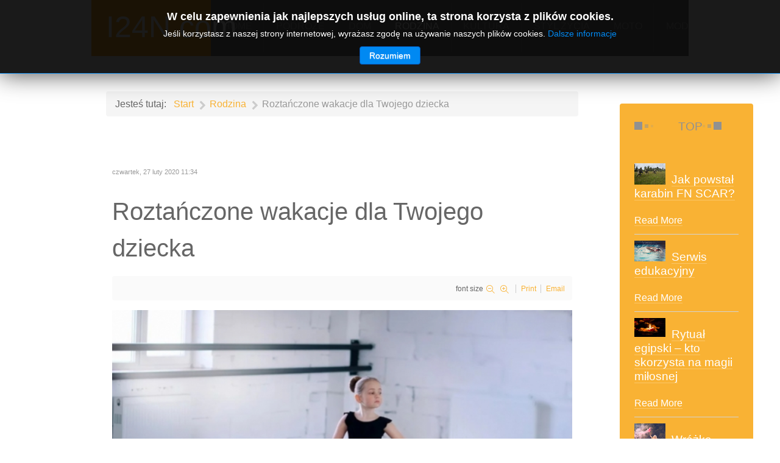

--- FILE ---
content_type: text/html; charset=utf-8
request_url: https://www.information24news.com/pl/rodzina/roztanczone-wakacje-dla-twojego-dziecka.html
body_size: 9898
content:
<!DOCTYPE html>
<html prefix="og: http://ogp.me/ns#" lang="pl-PL" dir="ltr">
<head>
<meta name="viewport" content="width=device-width, initial-scale=1.0">
<meta http-equiv="X-UA-Compatible" content="IE=edge" />
<link rel="icon" type="image/x-icon" href="/images/favicon-16x16.png" />
<meta charset="utf-8" />
<base href="https://www.information24news.com/pl/rodzina/roztanczone-wakacje-dla-twojego-dziecka.html" />
<meta name="keywords" content="Egurrola Dance Studio,taniec,wakacje dla dzieci,rodzina," />
<meta name="robots" content="max-image-preview:large" />
<meta property="og:url" content="https://www.information24news.com/pl/rodzina/roztanczone-wakacje-dla-twojego-dziecka.html" />
<meta property="og:type" content="article" />
<meta property="og:title" content="Roztańczone wakacje dla Twojego dziecka" />
<meta property="og:description" content="Chcesz zaplanować niesamowicie kreatywne i pełne wrażeń wakacje dla twojego dziecka?" />
<meta property="og:image" content="https://www.information24news.com/media/k2/items/cache/00e7056ec788d5b42162a6c13dbba43c_M.jpg" />
<meta name="image" content="https://www.information24news.com/media/k2/items/cache/00e7056ec788d5b42162a6c13dbba43c_M.jpg" />
<meta name="twitter:card" content="summary" />
<meta name="twitter:title" content="Roztańczone wakacje dla Twojego dziecka" />
<meta name="twitter:description" content="Chcesz zaplanować niesamowicie kreatywne i pełne wrażeń wakacje dla twojego dziecka?" />
<meta name="twitter:image" content="https://www.information24news.com/media/k2/items/cache/00e7056ec788d5b42162a6c13dbba43c_M.jpg" />
<meta name="twitter:image:alt" content="Wakacyjne półkolonie taneczne" />
<meta name="description" content="Chcesz zaplanować niesamowicie kreatywne i pełne wrażeń wakacje dla twojego dziecka?" />
<meta name="generator" content="Joomla! - Open Source Content Management" />
<title>Roztańczone wakacje dla Twojego dziecka</title>
<link href="https://cdnjs.cloudflare.com/ajax/libs/magnific-popup.js/1.1.0/magnific-popup.min.css" rel="stylesheet" />
<link href="https://cdnjs.cloudflare.com/ajax/libs/simple-line-icons/2.4.1/css/simple-line-icons.min.css" rel="stylesheet" />
<link rel="stylesheet" type="text/css" href="/media/plg_jchoptimize/cache/css/a2c66bc3601b2c5ebac9ea628b7ce854.css" />
<link rel="stylesheet" type="text/css" href="/media/plg_jchoptimize/cache/css/f540b3a02197548b5073cdb816b994c7.css" />
<link rel="stylesheet" type="text/css" href="/media/plg_jchoptimize/cache/css/c7377f787923c6c34d5e9d04d081bec7.css" />
<link rel="stylesheet" type="text/css" href="/media/plg_jchoptimize/cache/css/65aa06d4ae057ea0517807e2c6ec175b.css" />
<link rel="stylesheet" type="text/css" href="/media/plg_jchoptimize/cache/css/2aedd65f56c82667a2391970b87cd2d8.css" />
<link rel="stylesheet" type="text/css" href="/media/plg_jchoptimize/cache/css/92a42e057607645f6a2e29fe6501f663.css" />
<link rel="stylesheet" type="text/css" href="/media/plg_jchoptimize/cache/css/2fb5900ae08728c1dbc025b157790169.css" />
<link rel="stylesheet" type="text/css" href="/media/plg_jchoptimize/cache/css/c36a2e6f4e17db29dbfb485c6958b19b.css" />
<link rel="stylesheet" type="text/css" href="/media/plg_jchoptimize/cache/css/f0726addcecfad0cd2baf5256e3d68fb.css" />
<link rel="stylesheet" type="text/css" href="/media/plg_jchoptimize/cache/css/3a6c830de1dd0b42c1e4bd4ee8131dd2.css" />
<link rel="stylesheet" type="text/css" href="/media/plg_jchoptimize/cache/css/7069c3cbc076d3042d9c447aec374cf2.css" />
<style>.mfp-iframe-holder{padding:10px}.mfp-iframe-holder .mfp-content{max-width:100%;width:100%;height:100%}.mfp-iframe-scaler iframe{background:#fff;padding:10px;box-sizing:border-box;box-shadow:none}.g-custom-navigation .g-content{margin:0}</style>
<script type="application/json" class="joomla-script-options new">{"csrf.token":"d4fc1a9621906a35c073a3a3b76e8076","system.paths":{"root":"","base":""}}</script>
<script type="application/x-k2-headers">
{"Last-Modified": "Thu, 27 Feb 2020 11:34:29 GMT", "ETag": "0b2ccf7bc29bbc3cebecac37454dc814"}
	</script>
<script type="application/ld+json">{"@context":"https://schema.org","@type":"Article","mainEntityOfPage":{"@type":"WebPage","@id":"https://www.information24news.com/pl/rodzina/roztanczone-wakacje-dla-twojego-dziecka.html"},"url":"https://www.information24news.com/pl/rodzina/roztanczone-wakacje-dla-twojego-dziecka.html","headline":"Roztańczone wakacje dla Twojego dziecka","image":["https://www.information24news.com/media/k2/items/cache/00e7056ec788d5b42162a6c13dbba43c_XL.jpg","https://www.information24news.com/media/k2/items/cache/00e7056ec788d5b42162a6c13dbba43c_L.jpg","https://www.information24news.com/media/k2/items/cache/00e7056ec788d5b42162a6c13dbba43c_M.jpg","https://www.information24news.com/media/k2/items/cache/00e7056ec788d5b42162a6c13dbba43c_S.jpg","https://www.information24news.com/media/k2/items/cache/00e7056ec788d5b42162a6c13dbba43c_XS.jpg","https://www.information24news.com/media/k2/items/cache/00e7056ec788d5b42162a6c13dbba43c_Generic.jpg"],"datePublished":"2020-02-27T11:34:29+00:00","dateModified":"2020-02-27T11:34:29+00:00","author":{"@type":"Person","name":"Sylwester","url":"https://www.information24news.com/pl/rodzina/author/22-sylwester.html"},"publisher":{"@type":"Organization","name":"Information24news-gorące newsy ze świata mężczyzn i kobiet","url":"https://www.information24news.com/","logo":{"@type":"ImageObject","name":"Information24news-gorące newsy ze świata mężczyzn i kobiet","width":"","height":"","url":"https://www.information24news.com/"}},"articleSection":"https://www.information24news.com/pl/rodzina.html","keywords":"Egurrola Dance Studio,taniec,wakacje dla dzieci,rodzina,","description":"Chcesz zaplanować niesamowicie kreatywne i pełne wrażeń wakacje dla twojego dziecka? Twoje dziecko uwielbia tańczyć i marzy o tym, aby cały czas rozwijać swoją pasję? Nie masz jeszcze pomysłu na wakacje dla dziecka, które uwielbia spędzać czas aktywne, wśród fantastycznych ludzi?","articleBody":"Chcesz zaplanować niesamowicie kreatywne i pełne wrażeń wakacje dla twojego dziecka? Twoje dziecko uwielbia tańczyć i marzy o tym, aby cały czas rozwijać swoją pasję? Nie masz jeszcze pomysłu na wakacje dla dziecka, które uwielbia spędzać czas aktywne, wśród fantastycznych ludzi? Spokojnie, dzięki wakacyjnym półkoloniom organizowanych przez Egurrola Dance Studio już dziś możesz zapewnić dziecku wakacje pełne pozytywnej energii i z dużą dawną profesjonalnej wiedzy https://taniec.com.pl/wr/roztanczone-polkolonie-lato Egurrola Dance Studio - informacje Egurrola Dance Studio to najlepsza szkoła tańca w Polsce. Założycielem i pomysłodawcą placówki jest Agustin Egurrola - choreograf, tancerz i osobowość telewizyjna. Szerszej publiczności znany z takich programów jak Taniec z Gwiazdami, You Can Dance - po prostu tańcz oraz Mam Talent!. W szkole Egurrola Dance Studio każdy znajdzie coś dla siebie. To właśnie tam odbywają się zajęcia dla dzieci, młodzieży, kobiet i par. Zajęcia odbywają się w specjalnie dostosowanych salach. Podczas zapisu to Ty deklarujesz, na jaki poziom zajęć chcesz się zapisać. Dzięki profesjonalnej kadrze instruktorów zdobędziesz niezbędne umiejętności i potrzebną technikę, do tego, aby zawojować parkiet na międzynarodowym rynku. Zajęcia odbywają się z niemal wszystkich stylów tańca. Do wyboru masz m.in. jazz, taniec współczesny, afro dance, salsę, zumbę. Od Ciebie zależy, jakiej techniki chcesz się uczyć. Egurrola Dance Studio to nie tylko lekcje tańca https://taniec.com.pl. Zaangażowanie instruktorów i rozwojowe podejście do uczniów sprawiają, że regularnie organizowane są warsztaty i wyjazdy taneczne. Adepci uczestniczą również w turniejach tańca, w których osiągają bardzo wysokie wyniki. A co więcej, wakacje zawsze odbywają się pod hasłem nauki i dobrej zabawny. Egurrola Dance Studio - półkolonia w wakacje Wakacje 2020 coraz bliżej. Dlatego Egurrola Dance Studio ogłasza nabór na Roztańczone Półkolonie. Oferta dedykowania jest dla dzieci w wieku 5-13 lat. Półkolonia trwa 5 dni i wypełniona jest wieloma atrakcjami, gdzie głównym gościem będzie oczywiście taniec. Pod okiem instruktorów dzieci będą poznawać nowe kroki i style taneczne. Piątego dnia kolonii odbędzie się wielki finał, podczas którego wszyscy uczestnicy zaprezentują swoje nowe umiejętności przed rodzicami i zaproszonymi gośćmi. Oprócz tańca Twoje dziecko będzie uczestniczyć w zajęciach integracyjnych, dzięki czemu będzie miało szansę zawrzeć nowe znajomości. Dodatkowo organizatorzy Roztańczonej Półkolonii gwarantują: wyżywienie (drugie śniadanie oraz obiad);-2 godziny zajęć tanecznych dziennie;-wstęp na wszystkie atrakcje objęte programem (atrakcje uzależnione są od lokalizacji i turnusu);-ubezpieczenie NNW i opiekę medyczną. Jednego możesz być pewny. Rezerwacja miejsca dla Twojego dziecka na Roztańczonej Półkolonii Egurrola Dance Studio to najlepszy pomysł na aktywne wakacje. Twoje dziecko będzie mogło zwiedzić zakątki miast, poszerzy swoją taneczną wiedzę i umiejętności. A co więcej pozna fantastycznych i pełnych pasji tancerzy, którzy wprowadzą Twoje dziecko na parkiet z wielką gracją."}</script>
<link rel="canonical" href="https://www.information24news.com/pl/rodzina/roztanczone-wakacje-dla-twojego-dziecka.html" />
<meta name="ahrefs-site-verification" content="5fe3fd25b3ad523d23ae78c39f53b45d54bf833a4181b5ac152cfb117ccc3ce8">
<script type="application/javascript" src="/media/plg_jchoptimize/cache/js/64872464734485689f87a3bcc18af005.js"></script>
<script src="https://cdnjs.cloudflare.com/ajax/libs/magnific-popup.js/1.1.0/jquery.magnific-popup.min.js"></script>
<script type="application/javascript" src="/media/plg_jchoptimize/cache/js/7be10d8336546080b8819dcc645f5833.js"></script>
<script type="application/javascript" src="/media/plg_jchoptimize/cache/js/aa15d611b622a7ea17533f8c57025ad9.js"></script>
<script type="application/javascript" src="/media/plg_jchoptimize/cache/js/31d9a3894b9b899f11bd5be6bf76ed41.js"></script>
<script type="application/javascript" src="/media/plg_jchoptimize/cache/js/378762a3a2b1da0bc9b146a7768d7dad.js"></script>
<script src="https://www.googletagmanager.com/gtag/js?id=UA-126017470-1" async></script>
<script>if(typeof RokSprocket=='undefined')RokSprocket={};Object.merge(RokSprocket,{SiteURL:'https://www.information24news.com/',CurrentURL:'https://www.information24news.com/',AjaxURL:'https://www.information24news.com/index.php?option=com_roksprocket&amp;task=ajax&amp;format=raw&amp;ItemId=146'});window.addEvent('domready',function(){RokSprocket.instances.lists=new RokSprocket.Lists();});window.addEvent('domready',function(){RokSprocket.instances.lists.attach(111,'{"accordion":"0","autoplay":"0","delay":"6"}');});window.addEvent('load',function(){var overridden=false;if(!overridden&&window.G5&&window.G5.offcanvas){var mod=document.getElement('[data-lists="111"]');mod.addEvents({touchstart:function(){window.G5.offcanvas.detach();},touchend:function(){window.G5.offcanvas.attach();}});overridden=true;};});jQuery(function($){SqueezeBox.initialize({});initSqueezeBox();$(document).on('subform-row-add',initSqueezeBox);function initSqueezeBox(event,container)
{SqueezeBox.assign($(container||document).find('a.jbcookies').get(),{parse:'rel'});}});window.jModalClose=function(){SqueezeBox.close();};document.onreadystatechange=function(){if(document.readyState=='interactive'&&typeof tinyMCE!='undefined'&&tinyMCE)
{if(typeof window.jModalClose_no_tinyMCE==='undefined')
{window.jModalClose_no_tinyMCE=typeof(jModalClose)=='function'?jModalClose:false;jModalClose=function(){if(window.jModalClose_no_tinyMCE)window.jModalClose_no_tinyMCE.apply(this,arguments);tinyMCE.activeEditor.windowManager.close();};}
if(typeof window.SqueezeBoxClose_no_tinyMCE==='undefined')
{if(typeof(SqueezeBox)=='undefined')SqueezeBox={};window.SqueezeBoxClose_no_tinyMCE=typeof(SqueezeBox.close)=='function'?SqueezeBox.close:false;SqueezeBox.close=function(){if(window.SqueezeBoxClose_no_tinyMCE)window.SqueezeBoxClose_no_tinyMCE.apply(this,arguments);tinyMCE.activeEditor.windowManager.close();};}}};window.dataLayer=window.dataLayer||[];function gtag(){dataLayer.push(arguments);}
gtag('js',new Date());gtag('config','UA-126017470-1');</script>
</head>
<body class="gantry site com_k2 view-item no-layout no-task dir-ltr itemid-146 outline-12 g-offcanvas-left g-default g-style-preset1">
<div id="g-offcanvas"  data-g-offcanvas-swipe="1" data-g-offcanvas-css3="1">
<div class="g-grid">
<div class="g-block size-100">
<div id="mobile-menu-7951-particle" class="g-content g-particle"> <div id="g-mobilemenu-container" data-g-menu-breakpoint="48rem"></div>
</div>
</div>
</div>
</div>
<div id="g-page-surround">
<div class="g-offcanvas-hide g-offcanvas-toggle" role="navigation" data-offcanvas-toggle aria-controls="g-offcanvas" aria-expanded="false"><i class="fa fa-fw fa-bars"></i></div>
<section id="g-container-top" class="g-wrapper">
<div class="g-grid">
<div class="g-block size-10 g-side-column">
<aside id="g-topleft">
</aside>
</div>
<div class="g-block size-80 g-middle-column">
<section id="g-topmain">
<div class="g-grid">
<div class="g-block size-100">
<div class="g-system-messages">
</div>
</div>
</div>
</section>
</div>
<div class="g-block size-10 g-side-column">
<aside id="g-topright">
</aside>
</div>
</div>
</section>
<section id="g-container-navigation" class="g-wrapper g-custom-navigation">
<div class="g-grid">
<div id="block-2056" class="g-block size-10 g-side-column">
<section id="g-navigationleft">
<div class="g-grid">
<div class="g-block size-100">
<div class="spacer"></div>
</div>
</div>
</section>
</div>
<div id="block-5493" class="g-block size-80 g-middle-column">
<section id="g-navigationmain">
<div class="g-grid">
<div class="g-block size-20 g-default-navigation-logo">
<div id="logo-5992-particle" class="g-content g-particle"> <a href="/" target="_self" title="I24N.com" aria-label="I24N.com" rel="home" class="g-logo">
                        I24N.com
            </a>
</div>
</div>
<div class="g-block size-80 g-default-navigation-menu">
<div id="menu-7876-particle" class="g-content g-particle"> <nav class="g-main-nav" data-g-mobile-target data-g-hover-expand="true">
<ul class="g-toplevel">
<li class="g-menu-item g-menu-item-type-component g-menu-item-143 g-standard  ">
<a class="g-menu-item-container" href="/pl/" title="Information24news - gorące newsy ze świata mężczyzn i kobiet">
<span class="g-menu-item-content">
<span class="g-menu-item-title">Home</span>
</span>
</a>
</li>
<li class="g-menu-item g-menu-item-type-component g-menu-item-144 g-standard  ">
<a class="g-menu-item-container" href="/pl/podroze.html" title="Podróże - Information24news-gorące newsy ze świata mężczyzn i kobiet">
<span class="g-menu-item-content">
<span class="g-menu-item-title">Podróże</span>
</span>
</a>
</li>
<li class="g-menu-item g-menu-item-type-component g-menu-item-145 g-standard  ">
<a class="g-menu-item-container" href="/pl/dom.html" title="Dom - Information24news-gorące newsy ze świata mężczyzn i kobiet">
<span class="g-menu-item-content">
<span class="g-menu-item-title">Dom</span>
</span>
</a>
</li>
<li class="g-menu-item g-menu-item-type-component g-menu-item-146 active g-standard  ">
<a class="g-menu-item-container" href="/pl/rodzina.html" title="Rodzina - Information24news-gorące newsy ze świata mężczyzn i kobiet">
<span class="g-menu-item-content">
<span class="g-menu-item-title">Rodzina</span>
</span>
</a>
</li>
<li class="g-menu-item g-menu-item-type-component g-menu-item-147 g-standard  ">
<a class="g-menu-item-container" href="/pl/kultura.html" title="Kultura - Information24news-gorące newsy ze świata mężczyzn i kobiet">
<span class="g-menu-item-content">
<span class="g-menu-item-title">Kultura</span>
</span>
</a>
</li>
<li class="g-menu-item g-menu-item-type-component g-menu-item-148 g-standard  ">
<a class="g-menu-item-container" href="/pl/styl-zycia.html" title="Styl życia - Information24news-gorące newsy ze świata mężczyzn i kobiet">
<span class="g-menu-item-content">
<span class="g-menu-item-title">Styl życia</span>
</span>
</a>
</li>
<li class="g-menu-item g-menu-item-type-component g-menu-item-149 g-standard  ">
<a class="g-menu-item-container" href="/pl/motoryzacja.html" title="Motoryzacja - Information24news-gorące newsy ze świata mężczyzn i kobiet">
<span class="g-menu-item-content">
<span class="g-menu-item-title">Moto</span>
</span>
</a>
</li>
<li class="g-menu-item g-menu-item-type-component g-menu-item-161 g-standard  ">
<a class="g-menu-item-container" href="/pl/moda.html" title="Moda - Information24news-gorące newsy ze świata mężczyzn i kobiet">
<span class="g-menu-item-content">
<span class="g-menu-item-title">Moda</span>
</span>
</a>
</li>
<li class="g-menu-item g-menu-item-type-component g-menu-item-162 g-standard  ">
<a class="g-menu-item-container" href="/pl/biznes.html" title="Biznes - Information24news-gorące newsy ze świata mężczyzn i kobiet">
<span class="g-menu-item-content">
<span class="g-menu-item-title">Biznes</span>
</span>
</a>
</li>
<li class="g-menu-item g-menu-item-type-component g-menu-item-163 g-standard  ">
<a class="g-menu-item-container" href="/pl/technologia.html" title="Technologia - Information24news-gorące newsy ze świata mężczyzn i kobiet">
<span class="g-menu-item-content">
<span class="g-menu-item-title">Tech</span>
</span>
</a>
</li>
<li class="g-menu-item g-menu-item-type-component g-menu-item-164 g-standard  ">
<a class="g-menu-item-container" href="/pl/zdrowie-i-uroda.html" title="Zdrowie i uroda - Information24news-gorące newsy ze świata mężczyzn i kobiet">
<span class="g-menu-item-content">
<span class="g-menu-item-title">Zdrowie i uroda</span>
</span>
</a>
</li>
</ul>
</nav>
</div>
</div>
</div>
</section>
</div>
<div id="block-4373" class="g-block size-10 g-side-column">
<section id="g-navigationright">
<div class="g-grid">
<div class="g-block size-100">
<div class="spacer"></div>
</div>
</div>
</section>
</div>
</div>
</section>
<section id="g-container-slideshow" class="g-wrapper">
<div class="g-grid">
<div class="g-block size-10 g-side-column">
<aside id="g-slideshowleft">
</aside>
</div>
<div class="g-block size-80 g-middle-column">
<section id="g-slideshowmain" class="g-default-slideshow">
</section>
</div>
<div class="g-block size-10 g-side-column">
<aside id="g-slideshowright">
</aside>
</div>
</div>
</section>
<section id="g-container-header" class="g-wrapper">
<div class="g-grid">
<div class="g-block size-10 g-side-column">
<aside id="g-headerleft">
</aside>
</div>
<div class="g-block size-80 g-middle-column">
<header id="g-headermain">
</header>
</div>
<div class="g-block size-10 g-side-column">
<aside id="g-headerright">
</aside>
</div>
</div>
</section>
<section id="g-container-above" class="g-wrapper g-main-offset">
<div class="g-grid">
<div class="g-block size-10 g-side-column">
<aside id="g-aboveleft">
</aside>
</div>
<div class="g-block size-80 g-middle-column">
<section id="g-abovemain">
</section>
</div>
<div class="g-block size-10 g-side-column">
<aside id="g-aboveright">
</aside>
</div>
</div>
</section>
<section id="g-container-main" class="g-wrapper">
<div class="g-grid">
<div class="g-block size-10 g-side-column">
<aside id="g-sidebar">
</aside>
</div>
<div class="g-block size-66 g-middle-column">
<main id="g-mainbar">
<div class="g-grid">
<div class="g-block size-100">
<div class="g-content">
<div class="platform-content"><div class="moduletable ">
<div aria-label="Breadcrumbs" role="navigation">
<ul itemscope itemtype="https://schema.org/BreadcrumbList" class="breadcrumb">
<li>
				Jesteś tutaj: &#160;
			</li>
<li itemprop="itemListElement" itemscope itemtype="https://schema.org/ListItem">
<a itemprop="item" href="/pl/" class="pathway"><span itemprop="name">Start</span></a>
<span class="divider">
<img src="/media/system/images/arrow.png" alt="" />	</span>
<meta itemprop="position" content="1">
</li>
<li itemprop="itemListElement" itemscope itemtype="https://schema.org/ListItem">
<a itemprop="item" href="/pl/rodzina.html" class="pathway"><span itemprop="name">Rodzina</span></a>
<span class="divider">
<img src="/media/system/images/arrow.png" alt="" />	</span>
<meta itemprop="position" content="2">
</li>
<li itemprop="itemListElement" itemscope itemtype="https://schema.org/ListItem" class="active">
<span itemprop="name">
						Roztańczone wakacje dla Twojego dziecka					</span>
<meta itemprop="position" content="3">
</li>
</ul>
</div>
</div></div>
</div>
</div>
</div>
<div class="g-grid">
<div class="g-block size-100">
<div class="g-content">
<div class="platform-content row-fluid"><div class="span12"><!-- Start K2 Item Layout -->
<span id="startOfPageId84"></span>
<div id="k2Container" class="itemView">
<!-- Plugins: BeforeDisplay -->
<!-- K2 Plugins: K2BeforeDisplay -->
<div class="itemHeader">
<!-- Date created -->
<span class="itemDateCreated">
            czwartek, 27 luty 2020 11:34        </span>
<!-- Item title -->
<h1 class="itemTitle">
            
            Roztańczone wakacje dla Twojego dziecka
                    </h1>
</div>
<!-- Plugins: AfterDisplayTitle -->
<!-- K2 Plugins: K2AfterDisplayTitle -->
<div class="itemToolbar">
<ul>
<!-- Font Resizer -->
<li>
<span class="itemTextResizerTitle">font size</span>
<a href="#" id="fontDecrease">
<span>decrease font size</span>
</a>
<a href="#" id="fontIncrease">
<span>increase font size</span>
</a>
</li>
<!-- Print Button -->
<li>
<a class="itemPrintLink" rel="nofollow" href="/pl/rodzina/roztanczone-wakacje-dla-twojego-dziecka.html?tmpl=component&amp;print=1" onclick="window.open(this.href,'printWindow','width=900,height=600,location=no,menubar=no,resizable=yes,scrollbars=yes'); return false;">
<span>Print</span>
</a>
</li>
<!-- Email Button -->
<li>
<a class="itemEmailLink" rel="nofollow" href="/pl/component/mailto/?tmpl=component&amp;template=rt_citadel&amp;link=ae09399a46ca1a194210705264aff774e638731d" onclick="window.open(this.href,'emailWindow','width=400,height=350,location=no,menubar=no,resizable=no,scrollbars=no'); return false;">
<span>Email</span>
</a>
</li>
</ul>
<div class="clr"></div>
</div>
<div class="itemBody">
<!-- Plugins: BeforeDisplayContent -->
<!-- K2 Plugins: K2BeforeDisplayContent -->
<!-- Item Image -->
<div class="itemImageBlock">
<span class="itemImage">
<a data-k2-modal="image" href="/media/k2/items/cache/00e7056ec788d5b42162a6c13dbba43c_XL.jpg" title="Click to preview image">
<img src="/media/k2/items/cache/00e7056ec788d5b42162a6c13dbba43c_L.jpg" alt="Wakacyjne półkolonie taneczne" style="width:1280px; height:auto;" />
</a>
</span>
<!-- Image caption -->
<span class="itemImageCaption">Wakacyjne półkolonie taneczne</span>
<div class="clr"></div>
</div>
<!-- Item introtext -->
<div class="itemIntroText">
<p>Chcesz zaplanować niesamowicie kreatywne i pełne wrażeń wakacje dla twojego dziecka? Twoje dziecko uwielbia tańczyć i marzy o tym, aby cały czas rozwijać swoją pasję? Nie masz jeszcze pomysłu na wakacje dla dziecka, które uwielbia spędzać czas aktywne, wśród fantastycznych ludzi?</p>
</div>
<!-- Item fulltext -->
<div class="itemFullText">
<p>Spokojnie, dzięki wakacyjnym półkoloniom organizowanych przez Egurrola Dance Studio już dziś możesz zapewnić dziecku wakacje pełne pozytywnej energii i z dużą dawną profesjonalnej wiedzy <strong><a href="https://taniec.com.pl/wr/roztanczone-polkolonie-lato">https://taniec.com.pl/wr/roztanczone-polkolonie-lato</a></strong></p>
<blockquote>
<h2><span style="text-decoration: underline;">Egurrola Dance Studio - informacje&nbsp;</span></h2>
</blockquote>
<p>Egurrola Dance Studio to najlepsza szkoła tańca w Polsce. Założycielem i pomysłodawcą placówki jest Agustin Egurrola - choreograf, tancerz i osobowość telewizyjna. Szerszej publiczności znany z takich programów jak Taniec z Gwiazdami, You Can Dance - po prostu tańcz oraz Mam Talent!. W szkole Egurrola Dance Studio każdy znajdzie coś dla siebie. To właśnie tam odbywają się zajęcia dla dzieci, młodzieży, kobiet i par. Zajęcia odbywają się w specjalnie dostosowanych salach. Podczas zapisu to Ty deklarujesz, na jaki poziom zajęć chcesz się zapisać. Dzięki profesjonalnej kadrze instruktorów zdobędziesz niezbędne umiejętności i potrzebną technikę, do tego, aby zawojować parkiet na międzynarodowym rynku. Zajęcia odbywają się z niemal wszystkich stylów tańca. Do wyboru masz m.in. jazz, taniec współczesny, afro dance, salsę, zumbę. Od Ciebie zależy, jakiej techniki chcesz się uczyć.&nbsp;</p>
<p>Egurrola Dance Studio to nie tylko lekcje tańca <a href="https://taniec.com.pl"><strong>https://taniec.com.pl</strong>.</a> Zaangażowanie instruktorów i rozwojowe podejście do uczniów sprawiają, że regularnie organizowane są warsztaty i wyjazdy taneczne. Adepci uczestniczą również w turniejach tańca, w których osiągają bardzo wysokie wyniki. A co więcej, wakacje zawsze odbywają się pod hasłem nauki i dobrej zabawny.&nbsp;</p>
<blockquote>
<h2><span style="text-decoration: underline;">Egurrola Dance Studio - półkolonia w wakacje</span></h2>
</blockquote>
<p>Wakacje 2020 coraz bliżej. Dlatego Egurrola Dance Studio ogłasza nabór na Roztańczone Półkolonie. Oferta dedykowania jest dla dzieci w wieku 5-13 lat. Półkolonia trwa 5 dni i wypełniona jest wieloma atrakcjami, gdzie głównym gościem będzie oczywiście taniec. Pod okiem instruktorów dzieci będą poznawać nowe kroki i style taneczne. Piątego dnia kolonii odbędzie się wielki finał, podczas którego wszyscy uczestnicy zaprezentują swoje nowe umiejętności przed rodzicami i zaproszonymi gośćmi.</p>
<p>Oprócz tańca Twoje dziecko będzie uczestniczyć w zajęciach integracyjnych, dzięki czemu będzie miało szansę zawrzeć nowe znajomości. Dodatkowo organizatorzy Roztańczonej Półkolonii gwarantują:</p>
<p>wyżywienie (drugie śniadanie oraz obiad);<br />-2 godziny zajęć tanecznych dziennie;<br />-wstęp na wszystkie atrakcje objęte programem (atrakcje uzależnione są od lokalizacji i turnusu);<br />-ubezpieczenie NNW i opiekę medyczną.&nbsp;</p>
<p>Jednego możesz być pewny. Rezerwacja miejsca dla Twojego dziecka na Roztańczonej Półkolonii Egurrola Dance Studio to najlepszy pomysł na aktywne wakacje. Twoje dziecko będzie mogło zwiedzić zakątki miast, poszerzy swoją taneczną wiedzę i umiejętności. A co więcej pozna fantastycznych i pełnych pasji&nbsp;tancerzy, którzy wprowadzą Twoje dziecko na parkiet z wielką gracją.&nbsp;</p> </div>
<div class="clr"></div>
<!-- Plugins: AfterDisplayContent -->
<!-- K2 Plugins: K2AfterDisplayContent -->
<div class="clr"></div>
</div>
<div class="itemLinks">
<div class="clr"></div>
</div>
<div class="clr"></div>
<!-- Plugins: AfterDisplay -->
<!-- K2 Plugins: K2AfterDisplay -->
<div class="itemBackToTop">
<a class="k2Anchor" href="/pl/rodzina/roztanczone-wakacje-dla-twojego-dziecka.html#startOfPageId84">
            back to top        </a>
</div>
<div class="clr"></div>
</div>
<!-- End K2 Item Layout -->
<!-- JoomlaWorks "K2" (v2.11.20240212) | Learn more about K2 at https://getk2.org --></div></div>
</div>
</div>
</div>
</main>
</div>
<div class="g-block size-24 g-side-column">
<aside id="g-aside">
<div class="g-grid">
<div class="g-block size-100">
<div class="g-content">
<div class="platform-content"><div class="moduletable title2 box1">
<h3 class="g-title">TOP</h3>
<div class="sprocket-lists-portrait" data-lists="111">
<ul class="sprocket-lists-portrait-container" data-lists-items>
<li class="active" data-lists-item data-lists-toggler>
<span class="portrait-image">
<img src="/media/k2/items/cache/9911ecbea07a30e7c89fdadbe8a058e8_S.jpg" class="sprocket-lists-portrait-image" alt="Jak powstał karabin FN SCAR?" />
</span>
<h4 class="sprocket-lists-portrait-title">
<a href="/pl/technologia/jak-powstal-karabin-fn-scar.html">			Jak powstał karabin FN SCAR?		</a>	</h4>
<div class="sprocket-lists-portrait-item" data-lists-content>
<p class="portrait-text">
</p>
<a href="/pl/technologia/jak-powstal-karabin-fn-scar.html"><span>Read More</span></a>
</div>
</li><li class="active" data-lists-item data-lists-toggler>
<span class="portrait-image">
<img src="/media/k2/items/cache/821ee19c73076a9074fe1f4f0b493d5a_S.jpg" class="sprocket-lists-portrait-image" alt="Serwis edukacyjny" />
</span>
<h4 class="sprocket-lists-portrait-title">
<a href="https://www.edu24site.net/pl">			Serwis edukacyjny		</a>	</h4>
<div class="sprocket-lists-portrait-item" data-lists-content>
<p class="portrait-text">
</p>
<a href="https://www.edu24site.net/pl"><span>Read More</span></a>
</div>
</li><li class="active" data-lists-item data-lists-toggler>
<span class="portrait-image">
<img src="/media/k2/items/cache/8e5f062e9750688c028aaa3058da9ec4_S.jpg" class="sprocket-lists-portrait-image" alt="Rytuał egipski – kto skorzysta na magii miłosnej" />
</span>
<h4 class="sprocket-lists-portrait-title">
<a href="/pl/styl-zycia/rytual-egipski-kto-skorzysta-na-magii-milosnej.html">			Rytuał egipski – kto skorzysta na magii miłosnej		</a>	</h4>
<div class="sprocket-lists-portrait-item" data-lists-content>
<p class="portrait-text">
</p>
<a href="/pl/styl-zycia/rytual-egipski-kto-skorzysta-na-magii-milosnej.html"><span>Read More</span></a>
</div>
</li><li class="active" data-lists-item data-lists-toggler>
<span class="portrait-image">
<img src="/media/k2/items/cache/817a0b87c8b4a5b09390d4c2ae24ca96_S.jpg" class="sprocket-lists-portrait-image" alt="Wróżka prawdę Ci powie: czy magia miłosna działa?" />
</span>
<h4 class="sprocket-lists-portrait-title">
<a href="/pl/styl-zycia/wrozka-prawde-ci-powie-czy-magia-milosna-dziala.html">			Wróżka prawdę Ci powie: czy magia miłosna działa?		</a>	</h4>
<div class="sprocket-lists-portrait-item" data-lists-content>
<p class="portrait-text">
</p>
<a href="/pl/styl-zycia/wrozka-prawde-ci-powie-czy-magia-milosna-dziala.html"><span>Read More</span></a>
</div>
</li><li class="active" data-lists-item data-lists-toggler>
<span class="portrait-image">
<img src="/media/k2/items/cache/a9ccd7cd1c4267a50c67ac0bd7180172_S.jpg" class="sprocket-lists-portrait-image" alt="Kod CN - co to jest ośmiocyfrowy kod CN?" />
</span>
<h4 class="sprocket-lists-portrait-title">
<a href="/pl/biznes/kod-cn-co-to-jest-osmiocyfrowy-kod-cn.html">			Kod CN - co to jest ośmiocyfrowy kod CN?		</a>	</h4>
<div class="sprocket-lists-portrait-item" data-lists-content>
<p class="portrait-text">
</p>
<a href="/pl/biznes/kod-cn-co-to-jest-osmiocyfrowy-kod-cn.html"><span>Read More</span></a>
</div>
</li><li class="active" data-lists-item data-lists-toggler>
<span class="portrait-image">
<img src="/media/k2/items/cache/37a06e4a72d6cb27621f1ed829bbee81_S.jpg" class="sprocket-lists-portrait-image" alt="Rzęsy mink, czy silk – które wybrać?" />
</span>
<h4 class="sprocket-lists-portrait-title">
<a href="/pl/zdrowie-i-uroda/rzesy-mink-czy-silk-ktore-wybrac.html">			Rzęsy mink, czy silk – które wybrać?		</a>	</h4>
<div class="sprocket-lists-portrait-item" data-lists-content>
<p class="portrait-text">
</p>
<a href="/pl/zdrowie-i-uroda/rzesy-mink-czy-silk-ktore-wybrac.html"><span>Read More</span></a>
</div>
</li>	</ul>
<div class="sprocket-lists-portrait-nav">
<div class="sprocket-lists-portrait-pagination-hidden">
<ul>
<li class="active" data-lists-page="1"><span>1</span></li>
</ul>
</div>
<div class="spinner"></div>
</div>
</div>
</div></div>
</div>
</div>
</div>
</aside>
</div>
</div>
</section>
<section id="g-container-showcase" class="g-wrapper">
<div class="g-grid">
<div class="g-block size-10 g-side-column">
<aside id="g-showcaseleft">
</aside>
</div>
<div class="g-block size-80 g-middle-column">
<section id="g-showcasemain">
</section>
</div>
<div class="g-block size-10 g-side-column">
<aside id="g-showcaseright">
</aside>
</div>
</div>
</section>
<section id="g-container-utility" class="g-wrapper">
<div class="g-grid">
<div class="g-block size-10 g-side-column">
<aside id="g-utilityleft">
</aside>
</div>
<div class="g-block size-80 g-middle-column">
<section id="g-utilitymain">
</section>
</div>
<div class="g-block size-10 g-side-column">
<aside id="g-utilityright">
</aside>
</div>
</div>
</section>
<section id="g-container-feature" class="g-wrapper">
<div class="g-grid">
<div class="g-block size-10 g-side-column">
<aside id="g-featureleft">
</aside>
</div>
<div class="g-block size-80 g-middle-column">
<section id="g-featuremain">
</section>
</div>
<div class="g-block size-10 g-side-column">
<aside id="g-featureright">
</aside>
</div>
</div>
</section>
<section id="g-container-expanded" class="g-wrapper">
<div class="g-grid">
<div class="g-block size-10 g-side-column">
<aside id="g-expandedleft">
</aside>
</div>
<div class="g-block size-80 g-middle-column">
<section id="g-expandedmain">
</section>
</div>
<div class="g-block size-10 g-side-column">
<aside id="g-expandedright">
</aside>
</div>
</div>
</section>
<section id="g-container-extension" class="g-wrapper">
<div class="g-grid">
<div class="g-block size-10 g-side-column">
<aside id="g-extensionleft">
</aside>
</div>
<div class="g-block size-80 g-middle-column">
<section id="g-extensionmain">
</section>
</div>
<div class="g-block size-10 g-side-column">
<aside id="g-extensionright">
</aside>
</div>
</div>
</section>
<section id="g-container-bottom" class="g-wrapper">
<div class="g-grid">
<div class="g-block size-10 g-side-column">
<aside id="g-bottomleft">
</aside>
</div>
<div class="g-block size-80 g-middle-column">
<section id="g-bottommain">
</section>
</div>
<div class="g-block size-10 g-side-column">
<aside id="g-bottomright">
</aside>
</div>
</div>
</section>
<section id="g-container-footer" class="g-wrapper">
<div class="g-grid">
<div class="g-block size-10 g-side-column">
<aside id="g-footerleft">
</aside>
</div>
<div class="g-block size-80 g-middle-column">
<footer id="g-footermain">
<div class="g-grid">
<div class="g-block size-100">
<div class="g-content">
<div class="platform-content"><div class="moduletable ">
<div class="mod-languages">
<ul class="lang-inline" dir="ltr">
<li class="lang-active">
<a href="https://www.information24news.com/pl/rodzina/roztanczone-wakacje-dla-twojego-dziecka.html">
<img src="/media/mod_languages/images/pl_pl.gif" alt="Polski (PL)" title="Polski (PL)" />	</a>
</li>
<li>
<a href="/en/">
<img src="/media/mod_languages/images/en_gb.gif" alt="English (United Kingdom)" title="English (United Kingdom)" />	</a>
</li>
</ul>
</div>
</div></div>
</div>
</div>
</div>
</footer>
</div>
<div class="g-block size-10 g-side-column">
<aside id="g-footerright">
</aside>
</div>
</div>
</section>
<section id="g-container-copyright" class="g-wrapper g-default-copyright">
<div class="g-grid">
<div id="block-2795" class="g-block size-10 g-side-column">
<aside id="g-copyrightleft">
</aside>
</div>
<div class="g-block size-80 center g-middle-column">
<section id="g-copyrightmain" class="g-copyright">
<div class="g-grid">
<div class="g-block size-100 g-copyright-logo">
<div id="logo-3996-particle" class="g-content g-particle"> <a href="/" target="_self" title="I24N.com" aria-label="I24N.com" rel="home" class="g-logo">
                        I24N.com
            </a>
</div>
</div>
</div>
<div class="g-grid">
<div class="g-block size-100">
<div class="g-content">
<div class="platform-content"><div class="moduletable _menu">
<ul class="nav menu mod-list">
<li class="item-165"><a href="/pl/kontakt-z-redakcja.html" >Kontakt z redakcją</a></li></ul>
</div></div><div class="platform-content"><div class="moduletable ">
<!--googleoff: all-->
<style type="text/css">.jb-decline.link{color:#37a4fc;padding:0}</style>
<!-- Template Decline -->
<div class="jb-cookie-decline  robots-noindex robots-nofollow robots-nocontent" style="display: none;">
		W celu zapewnienia jak najlepszych usług online, ta strona korzysta z plików cookies.		<span class="jb-decline link">Usuń ciasteczka</span>
</div>
<!-- Template Default bootstrap -->
<div class="jb-cookie top black blue  robots-noindex robots-nofollow robots-nocontent" style="display: none;">
<!-- BG color -->
<div class="jb-cookie-bg black"></div>
<p class="jb-cookie-title">W celu zapewnienia jak najlepszych usług online, ta strona korzysta z plików cookies.</p>
<p>Jeśli korzystasz z naszej strony internetowej, wyrażasz zgodę na używanie naszych plików cookies.																	<!-- Button to trigger modal -->
<a href="#jbcookies" data-toggle="modal" data-target="#jbcookies">Dalsze informacje</a>
</p>
<div class="jb-accept btn blue">Rozumiem</div>
</div>
<!-- Modal -->
<div id="jbcookies" class="modal hide fade robots-noindex robots-nofollow robots-nocontent">
<div class="modal-header">
<button type="button" class="close" data-dismiss="modal" aria-hidden="true">×</button>
<h3>Informacje na temat cookies</h3>
</div>
<div class="modal-body">
<p>Cookies są to krótkie raporty, które są wysyłane i przechowywane na dysku twardym komputera użytkownika za pośrednictwem przeglądarki, gdy łączy się ze stroną. Pliki cookies mogą być wykorzystane do gromadzenia i przechowywania danych podczas połączeń, w celu zapewnienia wymaganych usług, czasami nie są zachowywane. Cookies mogą występować indiwidualnie lub inaczej.</p><p>Istnieje kilka rodzajów plików cookies:</p><ul><li><strong>Ciasteczka techniczne</strong> ułatwiają nawigację i korzystanie z różnych opcji lub usług oferowanych przez stronę jako identyfikacja sesji użytkownika, umożliwiają dostęp do niektórych obszarów, ułatwiają składanie zamówień, robienie zakupów, wypełnianie formularzy, rejestrację, dają bezpieczeństwo, ułatwiają funkcjonowanie (wideo, sieci społecznościowe, itp.).</li><li><strong>Ciasteczka personalizacji</strong> pozwalają użytkownikom na dostęp do usług zgodnie z ich preferencjami (językowymi, przeglądarki, konfiguracji, itd.).</li><li><strong>Ciasteczka analityczne</strong> pozwalają na anonimowe analizy zachowań użytkowników sieci i pozwalają na pomiar aktywności użytkowników i rozwijanie profilów nawigacyjnych w celu usprawnienia strony internetowej.</li></ul><p>Jeśli wchodzisz na naszą stronę internetową, zgodnie z art 22 ustawy 34/2002 Towarzystwa Służb Informacyjnych, w obsługiwaniu ciasteczek analitycznych mamy zgodę na ich wykorzystywanie. Wszystko to, aby poprawić jakość naszych usług. Korzystamy z Google Analytics do zbierania anonimowych informacji statystycznych, takich jak liczba odwiedzających naszą witrynę. Cookies dodane przez Google Analytics są regulowane przez politykę prywatności Google Analytics. Jeśli chcesz, możesz wyłączyć pliki cookies z Google Analytics.</p><p>Musisz jednak pamiętać, że możesz włączyć lub wyłączyć pliki cookies zgodnie z instrukcjami swojej przeglądarki.</p>	</div>
<div class="modal-footer">
<button class="btn" data-dismiss="modal" aria-hidden="true">Zamknij</button>
</div>
</div>
<!--googleon: all--><script type="text/javascript">jQuery(document).ready(function(){function setCookie(c_name,value,exdays,domain){if(domain!=''){domain='; domain='+domain}
var exdate=new Date();exdate.setDate(exdate.getDate()+exdays);var c_value=escape(value)+((exdays==null)?"":"; expires="+exdate.toUTCString())+"; path=/"+domain;document.cookie=c_name+"="+c_value;}
var $jb_cookie=jQuery('.jb-cookie'),cookieValue=document.cookie.replace(/(?:(?:^|.*;\s*)jbcookies\s*\=\s*([^;]*).*$)|^.*$/,"$1");if(cookieValue===''){$jb_cookie.delay(1000).slideDown('fast');}else{jQuery('.jb-cookie-decline').fadeIn('slow',function(){});}
jQuery('.jb-accept').click(function(){setCookie("jbcookies","yes",90,"");$jb_cookie.slideUp('slow');jQuery('.jb-cookie-decline').fadeIn('slow',function(){});});jQuery('.jb-decline').click(function(){jQuery('.jb-cookie-decline').fadeOut('slow',function(){jQuery('.jb-cookie-decline').find('.hasTooltip').tooltip('hide');});setCookie("jbcookies","",0,"");$jb_cookie.delay(1000).slideDown('fast');});});</script>
</div></div>
</div>
</div>
</div>
<div class="g-grid">
<div class="g-block size-100">
<div id="copyright-4088-particle" class="g-content g-particle">            &copy;
    2017 -     2026
    by INFOR
            </div>
</div>
</div>
</section>
</div>
<div id="block-4249" class="g-block size-10 g-side-column">
<aside id="g-copyrightright">
</aside>
</div>
</div>
</section>
</div>
<script type="text/javascript" src="/media/gantry5/assets/js/main.js"></script>
<script type="text/javascript">jQuery('.box1 .g-title, .box2 .g-title, .box3 .g-title, .title1 .g-title, .title2 .g-title, .title3 .g-title, .title-grey .g-title, .title-pink .g-title, .title-red .g-title, .title-purple .g-title, .title-orange .g-title, .title-blue .g-title').prepend('<div class="g-rectangles-before"><div class="rectangle1"><'+'/div><div class="rectangle2"><'+'/div><div class="rectangle3"><'+'/div><'+'/div>').append('<div class="g-rectangles-after"><div class="rectangle1"><'+'/div><div class="rectangle2"><'+'/div><div class="rectangle3"><'+'/div><'+'/div>')</script>
<script type="text/javascript" src="//pagead2.googlesyndication.com/pagead/js/adsbygoogle.js"></script>
<script defer src="https://static.cloudflareinsights.com/beacon.min.js/vcd15cbe7772f49c399c6a5babf22c1241717689176015" integrity="sha512-ZpsOmlRQV6y907TI0dKBHq9Md29nnaEIPlkf84rnaERnq6zvWvPUqr2ft8M1aS28oN72PdrCzSjY4U6VaAw1EQ==" data-cf-beacon='{"version":"2024.11.0","token":"ec5212d5351c403c89a45baedd5f0fd8","r":1,"server_timing":{"name":{"cfCacheStatus":true,"cfEdge":true,"cfExtPri":true,"cfL4":true,"cfOrigin":true,"cfSpeedBrain":true},"location_startswith":null}}' crossorigin="anonymous"></script>
</body>
</html>

--- FILE ---
content_type: text/css
request_url: https://www.information24news.com/media/plg_jchoptimize/cache/css/92a42e057607645f6a2e29fe6501f663.css
body_size: 20816
content:
@charset "utf-8";.g-content{margin:0.625rem;padding:1.5rem}.g-flushed .g-content{margin:0;padding:0}body{font-size:1rem;line-height:1.5}h1{font-size:2.5rem}h2{font-size:2.25rem}h3{font-size:2rem}h4{font-size:1.75rem}h5{font-size:1.5rem}h6{font-size:1.25rem}small{font-size:0.875rem}cite{font-size:0.875rem}sub,sup{font-size:0.75rem}code,kbd,pre,samp{font-size:1rem;font-family:"Menlo","Monaco",monospace}textarea,select[multiple=multiple],input[type="color"],input[type="date"],input[type="datetime"],input[type="datetime-local"],input[type="email"],input[type="month"],input[type="number"],input[type="password"],input[type="search"],input[type="tel"],input[type="text"],input[type="time"],input[type="url"],input[type="week"],input:not([type]){border-radius:0.1875rem}body{color:#666;background:#fff;-webkit-font-smoothing:antialiased;-moz-osx-font-smoothing:grayscale}body p{margin:0 0 1.3rem 0}body span.para{display:block;margin:1rem 0}body .g-side-column{min-width:150px}@media only all and (min-width:60rem) and (max-width:79.99rem){body .g-side-column{min-width:inherit}}@media only all and (min-width:48rem) and (max-width:59.99rem){body .g-side-column{min-width:auto;min-height:auto;-webkit-box-flex:0;-moz-box-flex:0;box-flex:0;-webkit-flex:0 100%;-moz-flex:0 100%;-ms-flex:0 100%;flex:0 100%;-webkit-flex-grow:0;-moz-flex-grow:0;flex-grow:0;-ms-flex-positive:0;-webkit-flex-basis:100%;-moz-flex-basis:100%;flex-basis:100%;-ms-flex-preferred-size:100%}body .g-side-column [class*="size-"]{min-width:auto;min-height:auto;-webkit-box-flex:0;-moz-box-flex:0;box-flex:0;-webkit-flex:0 100%;-moz-flex:0 100%;-ms-flex:0 100%;flex:0 100%;-webkit-flex-grow:0;-moz-flex-grow:0;flex-grow:0;-ms-flex-positive:0;-webkit-flex-basis:100%;-moz-flex-basis:100%;flex-basis:100%;-ms-flex-preferred-size:100%}}body .g-middle-column{-webkit-box-flex:1;-moz-box-flex:1;box-flex:1;-webkit-flex:1;-moz-flex:1;-ms-flex:1;flex:1}@media only all and (min-width:48rem) and (max-width:59.99rem){body .g-middle-column{-webkit-box-flex:0;-moz-box-flex:0;box-flex:0;-webkit-flex:0 100%;-moz-flex:0 100%;-ms-flex:0 100%;flex:0 100%;-webkit-flex-grow:0;-moz-flex-grow:0;flex-grow:0;-ms-flex-positive:0;-webkit-flex-basis:100%;-moz-flex-basis:100%;flex-basis:100%;-ms-flex-preferred-size:100%}}#g-page-surround{background:#fff;overflow:hidden}.g-bodyonly #g-page-surround{color:#666;background:#fff}@media print{#g-page-surround{background:#fff !important;color:#000 !important}}.g-logo{color:#666;font-weight:400;font-size:3.15rem;font-family:"blanch",sans-serif,"Tahoma","Geneva","Arial";line-height:2.5rem}@media only all and (max-width:47.99rem){.g-logo{text-align:center;display:block;position:relative;z-index:1}}.dir-rtl .g-logo img{padding-right:0;padding-left:1rem}.g-main-nav .g-toplevel>li>.g-menu-item-container,.g-main-nav .g-sublevel>li>.g-menu-item-container{font-size:1rem;font-weight:bold;padding:0.625rem 0;padding-left:0.625rem;white-space:normal;overflow-wrap:break-word;word-wrap:break-word;word-break:break-all;-webkit-transition:0.35s ease;-moz-transition:0.35s ease;transition:0.35s ease}.g-main-nav .g-standard .g-dropdown{width:200px;float:left}.g-main-nav{z-index:20}.g-main-nav .g-standard .g-dropdown.g-dropdown-left{right:-35px}.dir-rtl .g-main-nav .g-standard .g-dropdown{right:0}.g-main-nav .g-toplevel>li>.g-menu-item-container{line-height:1}.g-main-nav .g-toplevel>li>.g-menu-item-container>.g-menu-item-content{word-break:normal;line-height:normal}.g-main-nav .g-toplevel>li.g-parent .g-menu-parent-indicator:after{width:1rem;height:1rem}.dir-rtl .g-main-nav .g-toplevel>li.g-parent .g-menu-parent-indicator:after{text-align:left}.g-main-nav .g-toplevel i{opacity:0.6}.g-main-nav .g-standard>.g-dropdown .g-dropdown,.g-main-nav .g-fullwidth>.g-dropdown .g-dropdown{top:-3px}.g-main-nav .g-standard .g-dropdown:after,.g-main-nav .g-fullwidth .g-dropdown:after{left:-21px !important}.g-main-nav .g-dropdown{text-align:left}.dir-rtl .g-main-nav .g-dropdown{text-align:right}.g-main-nav .g-sublevel>li{margin:0.3125rem 0.9375rem;padding:0 0 0.375rem 0}.g-main-nav .g-sublevel>li>.g-menu-item-container{line-height:normal;font-size:0.8rem;font-weight:bold}.g-main-nav .g-sublevel>li>.g-menu-item-container>.g-menu-item-content{display:block;margin:0 -0.9375rem;padding:0 0.9375rem;vertical-align:top;word-break:normal;line-height:1.1}.g-main-nav .g-sublevel>li.g-parent .g-menu-parent-indicator{right:0.5rem;top:0.2rem}.g-main-nav .g-sublevel>li.g-parent .g-menu-parent-indicator:after{content:"\f105";opacity:0.5;position:relative;top:0.7rem}.g-menu-item-subtitle{opacity:0.7}.g-preset-thumbnails{margin-top:0.625rem}.g-preset-thumbnails .g-content{padding:0rem !important;margin:0}.g-preset-thumbnails .g-block{-webkit-box-flex:1;-moz-box-flex:1;box-flex:1;-webkit-flex:1 1 auto !important;-moz-flex:1 1 auto !important;-ms-flex:1 1 auto !important;flex:1 1 auto !important}.g-main-nav .g-standard .g-dropdown{margin-left:0px}.g-main-nav .g-standard .g-dropdown:after{content:"";position:absolute;display:block;top:0;left:0px;right:0px;bottom:0;border-left:0px solid transparent;border-right:0px solid transparent;z-index:-1}.g-main-nav .g-standard>.g-dropdown{margin-left:0}.g-main-nav .g-standard>.g-dropdown,.g-main-nav .g-fullwidth>.g-dropdown{margin-top:19px}.g-main-nav .g-standard>.g-dropdown:before,.g-main-nav .g-fullwidth>.g-dropdown:before{content:"";position:absolute;display:block;top:-19px;left:0;right:0;bottom:0;border-top:19px solid transparent;z-index:-1}.g-menu-overlay.g-menu-overlay-open{z-index:19;display:none}@media only all and (max-width:47.99rem){.g-menu-overlay.g-menu-overlay-open{display:block}}.g-menu-hastouch .g-standard .g-toplevel>li.g-menu-item-link-parent>.g-menu-item-container>.g-menu-parent-indicator,.g-menu-hastouch .g-fullwidth .g-toplevel>li.g-menu-item-link-parent>.g-menu-item-container>.g-menu-parent-indicator{border-radius:0.1875rem;margin:-0.2rem 0 -0.2rem 0.5rem;padding:0.2rem}.g-menu-hastouch .g-standard .g-sublevel>li.g-menu-item-link-parent>.g-menu-item-container>.g-menu-parent-indicator,.g-menu-hastouch .g-fullwidth .g-sublevel>li.g-menu-item-link-parent>.g-menu-item-container>.g-menu-parent-indicator{border-radius:4px;padding:0.1rem;margin-top:-0.1rem;margin-right:-0.1rem}.g-main-nav .g-standard .g-dropdown{-webkit-transition:none;-moz-transition:none;transition:none}.g-main-nav .g-standard .g-fade.g-dropdown{-webkit-transition:opacity 0.3s ease-out,-webkit-transform 0.3s ease-out;-moz-transition:opacity 0.3s ease-out,-moz-transform 0.3s ease-out;transition:opacity 0.3s ease-out,transform 0.3s ease-out}.g-main-nav .g-standard .g-zoom.g-active{-webkit-animation-duration:0.3s;-moz-animation-duration:0.3s;animation-duration:0.3s;-webkit-animation-name:g-dropdown-zoom;-moz-animation-name:g-dropdown-zoom;animation-name:g-dropdown-zoom}.g-main-nav .g-standard .g-fade-in-up.g-active{-webkit-animation-duration:0.3s;-moz-animation-duration:0.3s;animation-duration:0.3s;-webkit-animation-name:g-dropdown-fade-in-up;-moz-animation-name:g-dropdown-fade-in-up;animation-name:g-dropdown-fade-in-up}.g-main-nav .g-standard .g-dropdown-bounce-in-left.g-active{-webkit-animation-duration:0.5s;-moz-animation-duration:0.5s;animation-duration:0.5s;-webkit-animation-name:g-dropdown-bounce-in-left;-moz-animation-name:g-dropdown-bounce-in-left;animation-name:g-dropdown-bounce-in-left}.g-main-nav .g-standard .g-dropdown-bounce-in-right.g-active{-webkit-animation-duration:0.5s;-moz-animation-duration:0.5s;animation-duration:0.5s;-webkit-animation-name:g-dropdown-bounce-in-right;-moz-animation-name:g-dropdown-bounce-in-right;animation-name:g-dropdown-bounce-in-right}.g-main-nav .g-standard .g-dropdown-bounce-in-down.g-active{-webkit-animation-duration:0.5s;-moz-animation-duration:0.5s;animation-duration:0.5s;-webkit-animation-name:g-dropdown-bounce-in-down;-moz-animation-name:g-dropdown-bounce-in-down;animation-name:g-dropdown-bounce-in-down}.g-main-nav .g-fullwidth>.g-dropdown{-webkit-transition:none;-moz-transition:none;transition:none}.g-main-nav .g-fullwidth>.g-fade.g-dropdown{-webkit-transition:opacity 0.3s ease-out,-webkit-transform 0.3s ease-out;-moz-transition:opacity 0.3s ease-out,-moz-transform 0.3s ease-out;transition:opacity 0.3s ease-out,transform 0.3s ease-out}.g-main-nav .g-fullwidth>.g-zoom.g-active{-webkit-animation-duration:0.3s;-moz-animation-duration:0.3s;animation-duration:0.3s;-webkit-animation-name:g-dropdown-zoom;-moz-animation-name:g-dropdown-zoom;animation-name:g-dropdown-zoom}.g-main-nav .g-fullwidth>.g-fade-in-up.g-active{-webkit-animation-duration:0.3s;-moz-animation-duration:0.3s;animation-duration:0.3s;-webkit-animation-name:g-dropdown-fade-in-up;-moz-animation-name:g-dropdown-fade-in-up;animation-name:g-dropdown-fade-in-up}.g-main-nav .g-fullwidth>.g-dropdown-bounce-in-left.g-active{-webkit-animation-duration:0.5s;-moz-animation-duration:0.5s;animation-duration:0.5s;-webkit-animation-name:g-dropdown-bounce-in-left;-moz-animation-name:g-dropdown-bounce-in-left;animation-name:g-dropdown-bounce-in-left}.g-main-nav .g-fullwidth>.g-dropdown-bounce-in-right.g-active{-webkit-animation-duration:0.5s;-moz-animation-duration:0.5s;animation-duration:0.5s;-webkit-animation-name:g-dropdown-bounce-in-right;-moz-animation-name:g-dropdown-bounce-in-right;animation-name:g-dropdown-bounce-in-right}.g-main-nav .g-fullwidth>.g-dropdown-bounce-in-down.g-active{-webkit-animation-duration:0.5s;-moz-animation-duration:0.5s;animation-duration:0.5s;-webkit-animation-name:g-dropdown-bounce-in-down;-moz-animation-name:g-dropdown-bounce-in-down;animation-name:g-dropdown-bounce-in-down}@-webkit-keyframes g-dropdown-zoom{0%{opacity:0;-webkit-transform:scale3d(0.8,0.8,0.8)}100%{opacity:1}}@-moz-keyframes g-dropdown-zoom{0%{opacity:0;-moz-transform:scale3d(0.8,0.8,0.8)}100%{opacity:1}}@keyframes g-dropdown-zoom{0%{opacity:0;-webkit-transform:scale3d(0.8,0.8,0.8);-moz-transform:scale3d(0.8,0.8,0.8);-ms-transform:scale3d(0.8,0.8,0.8);-o-transform:scale3d(0.8,0.8,0.8);transform:scale3d(0.8,0.8,0.8)}100%{opacity:1}}@-webkit-keyframes g-dropdown-fade-in-up{0%{opacity:0;-webkit-transform:translate3d(0,30px,0)}100%{opacity:1}}@-moz-keyframes g-dropdown-fade-in-up{0%{opacity:0;-moz-transform:translate3d(0,30px,0)}100%{opacity:1}}@keyframes g-dropdown-fade-in-up{0%{opacity:0;-webkit-transform:translate3d(0,30px,0);-moz-transform:translate3d(0,30px,0);-ms-transform:translate3d(0,30px,0);-o-transform:translate3d(0,30px,0);transform:translate3d(0,30px,0)}100%{opacity:1}}@-webkit-keyframes g-dropdown-bounce-in-left{from,60%,75%,90%,to{animation-timing-function:cubic-bezier(0.215,0.61,0.355,1)}0%{opacity:0;-webkit-transform:translate3d(-50px,0,0)}60%{opacity:1;-webkit-transform:translate3d(25px,0,0)}75%{-webkit-transform:translate3d(-10px,0,0)}90%{-webkit-transform:translate3d(5px,0,0)}to{-webkit-transform:none}}@-moz-keyframes g-dropdown-bounce-in-left{from,60%,75%,90%,to{animation-timing-function:cubic-bezier(0.215,0.61,0.355,1)}0%{opacity:0;-moz-transform:translate3d(-50px,0,0)}60%{opacity:1;-moz-transform:translate3d(25px,0,0)}75%{-moz-transform:translate3d(-10px,0,0)}90%{-moz-transform:translate3d(5px,0,0)}to{-moz-transform:none}}@keyframes g-dropdown-bounce-in-left{from,60%,75%,90%,to{animation-timing-function:cubic-bezier(0.215,0.61,0.355,1)}0%{opacity:0;-webkit-transform:translate3d(-50px,0,0);-moz-transform:translate3d(-50px,0,0);-ms-transform:translate3d(-50px,0,0);-o-transform:translate3d(-50px,0,0);transform:translate3d(-50px,0,0)}60%{opacity:1;-webkit-transform:translate3d(25px,0,0);-moz-transform:translate3d(25px,0,0);-ms-transform:translate3d(25px,0,0);-o-transform:translate3d(25px,0,0);transform:translate3d(25px,0,0)}75%{-webkit-transform:translate3d(-10px,0,0);-moz-transform:translate3d(-10px,0,0);-ms-transform:translate3d(-10px,0,0);-o-transform:translate3d(-10px,0,0);transform:translate3d(-10px,0,0)}90%{-webkit-transform:translate3d(5px,0,0);-moz-transform:translate3d(5px,0,0);-ms-transform:translate3d(5px,0,0);-o-transform:translate3d(5px,0,0);transform:translate3d(5px,0,0)}to{-webkit-transform:none;-moz-transform:none;-ms-transform:none;-o-transform:none;transform:none}}@-webkit-keyframes g-dropdown-bounce-in-down{from,60%,75%,90%,to{animation-timing-function:cubic-bezier(0.215,0.61,0.355,1)}0%{opacity:0;-webkit-transform:translate3d(0,-50px,0)}60%{opacity:1;-webkit-transform:translate3d(0,25px,0)}75%{-webkit-transform:translate3d(0,-10px,0)}90%{-webkit-transform:translate3d(0,5px,0)}to{-webkit-transform:none}}@-moz-keyframes g-dropdown-bounce-in-down{from,60%,75%,90%,to{animation-timing-function:cubic-bezier(0.215,0.61,0.355,1)}0%{opacity:0;-moz-transform:translate3d(0,-50px,0)}60%{opacity:1;-moz-transform:translate3d(0,25px,0)}75%{-moz-transform:translate3d(0,-10px,0)}90%{-moz-transform:translate3d(0,5px,0)}to{-moz-transform:none}}@keyframes g-dropdown-bounce-in-down{from,60%,75%,90%,to{animation-timing-function:cubic-bezier(0.215,0.61,0.355,1)}0%{opacity:0;-webkit-transform:translate3d(0,-50px,0);-moz-transform:translate3d(0,-50px,0);-ms-transform:translate3d(0,-50px,0);-o-transform:translate3d(0,-50px,0);transform:translate3d(0,-50px,0)}60%{opacity:1;-webkit-transform:translate3d(0,25px,0);-moz-transform:translate3d(0,25px,0);-ms-transform:translate3d(0,25px,0);-o-transform:translate3d(0,25px,0);transform:translate3d(0,25px,0)}75%{-webkit-transform:translate3d(0,-10px,0);-moz-transform:translate3d(0,-10px,0);-ms-transform:translate3d(0,-10px,0);-o-transform:translate3d(0,-10px,0);transform:translate3d(0,-10px,0)}90%{-webkit-transform:translate3d(0,5px,0);-moz-transform:translate3d(0,5px,0);-ms-transform:translate3d(0,5px,0);-o-transform:translate3d(0,5px,0);transform:translate3d(0,5px,0)}to{-webkit-transform:none;-moz-transform:none;-ms-transform:none;-o-transform:none;transform:none}}@-webkit-keyframes g-dropdown-bounce-in-right{from,60%,75%,90%,to{animation-timing-function:cubic-bezier(0.215,0.61,0.355,1)}from{opacity:0;-webkit-transform:translate3d(50px,0,0)}60%{opacity:1;-webkit-transform:translate3d(-25px,0,0)}75%{-webkit-transform:translate3d(10px,0,0)}90%{-webkit-transform:translate3d(-5px,0,0)}to{-webkit-transform:none}}@-moz-keyframes g-dropdown-bounce-in-right{from,60%,75%,90%,to{animation-timing-function:cubic-bezier(0.215,0.61,0.355,1)}from{opacity:0;-moz-transform:translate3d(50px,0,0)}60%{opacity:1;-moz-transform:translate3d(-25px,0,0)}75%{-moz-transform:translate3d(10px,0,0)}90%{-moz-transform:translate3d(-5px,0,0)}to{-moz-transform:none}}@keyframes g-dropdown-bounce-in-right{from,60%,75%,90%,to{animation-timing-function:cubic-bezier(0.215,0.61,0.355,1)}from{opacity:0;-webkit-transform:translate3d(50px,0,0);-moz-transform:translate3d(50px,0,0);-ms-transform:translate3d(50px,0,0);-o-transform:translate3d(50px,0,0);transform:translate3d(50px,0,0)}60%{opacity:1;-webkit-transform:translate3d(-25px,0,0);-moz-transform:translate3d(-25px,0,0);-ms-transform:translate3d(-25px,0,0);-o-transform:translate3d(-25px,0,0);transform:translate3d(-25px,0,0)}75%{-webkit-transform:translate3d(10px,0,0);-moz-transform:translate3d(10px,0,0);-ms-transform:translate3d(10px,0,0);-o-transform:translate3d(10px,0,0);transform:translate3d(10px,0,0)}90%{-webkit-transform:translate3d(-5px,0,0);-moz-transform:translate3d(-5px,0,0);-ms-transform:translate3d(-5px,0,0);-o-transform:translate3d(-5px,0,0);transform:translate3d(-5px,0,0)}to{-webkit-transform:none;-moz-transform:none;-ms-transform:none;-o-transform:none;transform:none}}.flush>.g-container,.g-flushed>.g-container,.flush>.g-content,.g-flushed>.g-content{margin:0 !important;padding:0 !important}.g-container-flushed{margin:-4rem 0}.nomarginleft,.nomarginleft>.g-content{margin-left:0}.nomarginright,.nomarginright>.g-content{margin-right:0}.nomargintop,.nomargintop>.g-content{margin-top:0}.nomarginbottom,.nomarginbottom>.g-content{margin-bottom:0}.nomarginall,.nomarginall>.g-content{margin:0}.margin2x>.g-content{margin:1.25rem}.margin3x>.g-content{margin:1.875rem}.nopaddingleft,.nopaddingleft>.g-content{padding-left:0}.nopaddingright,.nopaddingright>.g-content{padding-right:0}.nopaddingtop,.nopaddingtop>.g-content{padding-top:0}.nopaddingbottom,.nopaddingbottom>.g-content{padding-bottom:0}.nopaddingall,.nopaddingall>.g-content{padding:0}.padding2x>.g-content{padding:3rem}.padding3x>.g-content{padding:4.5rem}.center-block{text-align:center;margin:auto}.g-center-vertical{display:-webkit-box;display:-moz-box;display:box;display:-webkit-flex;display:-moz-flex;display:-ms-flexbox;display:flex;-webkit-box-align:center;-moz-box-align:center;box-align:center;-webkit-align-items:center;-moz-align-items:center;-ms-align-items:center;-o-align-items:center;align-items:center;-ms-flex-align:center}.g-linethrough{text-decoration:line-through;opacity:0.55}.g-menuspacer{padding-top:4.5rem}@media only all and (max-width:47.99rem){.g-menuspacer{padding:0}}.noliststyle{list-style:none}.g-bold{font-weight:700}.g-uppercase{text-transform:uppercase}.g-compact .g-container{padding:0 !important}.g-sidebar-offset{margin-top:-4rem}.g-sample-sitemap{line-height:1.7;font-size:1.1rem;font-family:"raleway",sans-serif,"Tahoma","Geneva","Arial"}.ui-datepicker{padding:0}.ui-widget-content{border:none;background:#fff;-moz-box-shadow:0 1px 3px rgba(0,0,0,0.19);-webkit-box-shadow:0 1px 3px rgba(0,0,0,0.19);box-shadow:0 1px 3px rgba(0,0,0,0.19)}.ui-datepicker-header{position:relative;color:#fff;padding:0;border-bottom:none;overflow:hidden;text-transform:uppercase;background-image:url([data-uri]);background:#111}.ui-datepicker-header .ui-state-hover{background:transparent;border-color:transparent;cursor:pointer}.ui-datepicker .ui-datepicker-title{line-height:2.2em;font-weight:normal;text-align:center}.ui-datepicker .ui-datepicker-title i{display:none}.ui-icon i.fa{margin-top:10px;text-align:center;display:block;color:#fff}.ui-datepicker .ui-datepicker-prev,.ui-datepicker .ui-datepicker-next{position:absolute;background:#f9b234;border:none;height:2.2em;width:1.4em}.ui-datepicker .ui-datepicker-prev.ui-state-hover,.ui-datepicker .ui-datepicker-next.ui-state-hover{background:#111;border-color:#111}.ui-datepicker .ui-datepicker-prev{left:0;border-right:1px solid #f9b234}.ui-datepicker .ui-datepicker-next{right:0;border-left:1px solid #f9b234}.ui-datepicker .ui-datepicker-prev span,.ui-datepicker .ui-datepicker-next span{margin-top:-4px;top:40%}.ui-datepicker table{margin:0}.ui-datepicker th{padding:0.6em 0 0.4em;text-transform:uppercase;color:#808080;font-size:0.8em;text-align:center;border-top:1px solid #e6e6e6}.ui-datepicker td{border:none;padding:0;border-top:1px solid #e6e6e6;border-right:1px solid #e6e6e6}.ui-datepicker td span,.ui-datepicker td a{display:block;padding:0.625rem}@media only all and (max-width:47.99rem){.ui-datepicker td span,.ui-datepicker td a{padding:0.325rem}}td:last-child{border-right:0}td .ui-state-default{background:transparent;border:none;color:#999;margin:0;text-align:center}.ui-datepicker-g-simpleform-calendar .ui-state-hover{background:#ededed;color:#b2b2b2}td a.ui-state-active,td a.ui-state-active.ui-state-hover{color:#fff;background-image:url([data-uri]);background:#111}@media only all and (max-width:47.99rem){.g-mobile-center-compact .g-container{padding:1.5rem 0}.g-mobile-center-compact .g-content{padding:0 1.5rem;margin:0.3125rem 0.625rem;text-align:center !important}}a{color:#f9b234;-webkit-transition:all 0.2s;-moz-transition:all 0.2s;transition:all 0.2s}a:hover{color:inherit}body{font-family:"sintony",sans-serif,"Tahoma","Geneva","Arial";font-weight:400}h1,h2,h3,h4,h5{font-family:"cabin",sans-serif,"Tahoma","Geneva","Arial";font-weight:400;margin:1.5rem 0 0.75rem 0}h1{font-size:2.5rem;font-weight:300}h2{font-size:2.25rem;font-weight:300}h2.g-title{font-size:2.25rem;font-weight:300}h3{font-size:2rem;font-weight:300}h3.g-title{font-size:2rem;font-weight:300;display:block;line-height:1.5}h4{font-size:1.75rem;font-weight:300}h5{font-size:1.5rem;font-weight:300}h6{font-size:1.25rem;font-weight:300}hr{display:block;margin:1.5rem 0;border-bottom:1px solid rgba(231,232,234,0.25)}.g-title{font-size:0.8rem;font-weight:700;line-height:1.5;margin:0 0 0.625rem 0;padding:0 0 1.5rem 0;position:relative}.g-title .g-rectangles-before,.g-title .g-rectangles-after{position:absolute;top:0.4rem;display:-webkit-inline-box;display:-moz-inline-box;display:inline-box;display:-webkit-inline-flex;display:-moz-inline-flex;display:-ms-inline-flexbox;display:inline-flex;-webkit-box-align:center;-moz-box-align:center;box-align:center;-webkit-align-items:center;-moz-align-items:center;-ms-align-items:center;-o-align-items:center;align-items:center;-ms-flex-align:center}.g-title .g-rectangles-before{margin-left:-4.5rem}.dir-rtl .g-title .g-rectangles-before{margin-left:auto;margin-right:-4.5rem}.g-title .g-rectangles-before .rectangle1,.g-title .g-rectangles-before .rectangle2,.g-title .g-rectangles-before .rectangle3{background:#f9b234;display:-webkit-box;display:-moz-box;display:box;display:-webkit-flex;display:-moz-flex;display:-ms-flexbox;display:flex;margin-right:4px}.g-title .g-rectangles-before .rectangle1{width:13px;height:13px}.g-title .g-rectangles-before .rectangle2{width:6px;height:6px;opacity:0.5}.g-title .g-rectangles-before .rectangle3{width:4px;height:4px;opacity:0.2}.g-title .g-rectangles-after{margin-left:2.5rem}.dir-rtl .g-title .g-rectangles-after{margin-left:auto;margin-right:2.5rem}.g-title .g-rectangles-after .rectangle1,.g-title .g-rectangles-after .rectangle2,.g-title .g-rectangles-after .rectangle3{background:#f9b234;display:-webkit-box;display:-moz-box;display:box;display:-webkit-flex;display:-moz-flex;display:-ms-flexbox;display:flex;margin-right:4px}.g-title .g-rectangles-after .rectangle3{width:13px;height:13px}.g-title .g-rectangles-after .rectangle2{width:6px;height:6px;opacity:0.5}.g-title .g-rectangles-after .rectangle1{width:4px;height:4px;opacity:0.2}.g-title-xlarge .g-title{font-size:3rem;font-weight:400;line-height:1;padding:0}@media only all and (max-width:30rem){.g-title-xlarge .g-title{font-size:0rem;line-height:1.25}}.g-title-large .g-title{font-size:2rem;font-weight:400;line-height:1.25;padding:0}@media only all and (max-width:30rem){.g-title-large .g-title{font-size:1.75rem}}.g-title-small .g-title{font-size:0.9rem;font-weight:700}.g-title-300 .g-title{font-weight:300}.g-array-item-title .g-item-title{font-size:3.9rem;font-weight:400;margin:0.525rem 0}@media only all and (min-width:48rem) and (max-width:59.99rem){.g-array-item-title .g-item-title{font-size:2.9rem}}@media only all and (max-width:47.99rem){.g-array-item-title .g-item-title{font-size:1.9rem}}.g-lead,.g-simplecontent-item-leading-content{position:relative;font-family:"cabin",sans-serif,"Tahoma","Geneva","Arial";font-weight:400;font-size:1.5rem;line-height:1.35;margin:1.25rem 0 0.625rem 0}.g-array-item .g-array-item-text{font-size:1.7rem}@media only all and (min-width:48rem) and (max-width:59.99rem){.g-array-item .g-array-item-text{font-size:1.35rem}}@media only all and (max-width:47.99rem){.g-array-item .g-array-item-text{font-size:1.1rem}}blockquote{border-left:10px solid rgba(231,232,234,0.25)}blockquote p{font-size:1.1rem;color:#999}blockquote cite{display:block;text-align:right;color:#666;font-size:1.2rem}code,kbd,pre,samp{font-family:"Menlo","Monaco",monospace}code{background:#f9f2f4;color:#9c1d3d}pre{padding:1rem;margin:2rem 0;background:#f6f6f6;border:1px solid #e7e8ea;border-radius:0.1875rem;line-height:1.15;font-size:0.9rem}pre code{color:#237794;background:inherit;font-size:0.9rem}pre.prettyprint{border-color:rgba(0,0,0,0.1) !important}hr{border-bottom:1px solid rgba(231,232,234,0.25)}.g-para{margin:0.3rem 0 1rem}.title-center .g-title{text-align:center}.title-rounded .g-title{border-radius:2rem}.title-underline .g-title{padding:0.5rem 0}.title-underline .g-title:after{border-bottom:2px solid rgba(231,232,234,0.25);position:absolute;content:"";left:0;width:100%;bottom:0}.dir-rtl .title-underline .g-title:after{left:inherit;right:0}.title-inline .g-title{display:inline-block;margin-bottom:0.625rem !important}.title1 .g-title,.title2 .g-title,.title3 .g-title,.title4 .g-title,.title5 .g-title,.title-white .g-title,.title-grey .g-title,.title-pink .g-title,.title-red .g-title,.title-purple .g-title,.title-orange .g-title,.title-blue .g-title{font-size:1.2rem;text-transform:uppercase;font-family:"sintony",sans-serif,"Tahoma","Geneva","Arial";font-weight:400;margin:0.775rem 0}.platform-content,.moduletable,.widget{margin:0.625rem 0;padding:1.5rem 0}.platform-content .moduletable,.moduletable .moduletable,.widget .moduletable,.platform-content .widget,.moduletable .widget,.widget .widget{margin:0;padding:0}.platform-content:first-child,.moduletable:first-child,.widget:first-child{margin-top:0;padding-top:0}.platform-content:last-child,.moduletable:last-child,.widget:last-child{margin-bottom:0;padding-bottom:0}.moduletable[class*="box"],.widget[class*="box"]{padding:1.5rem;margin:0.625rem}.moduletable[class*="title"] .g-title,.widget[class*="title"] .g-title{margin-left:0;margin-right:0;margin-top:0}.title1 .g-title{color:#f9b234;padding-left:4.5rem;padding-right:4.5rem}.box1.moduletable,.box1.widget,.box1.g-outer-box,.box1>.g-content{color:#fff;background:#f9b234;border-radius:4px}.box1.moduletable p,.box1.widget p,.box1.g-outer-box p,.box1>.g-content p{color:rgba(255,255,255,0.8)}.box1 .g-title{font-size:1.2rem;padding-left:4.5rem;padding-right:4.5rem;text-transform:uppercase}.box1 .g-title .rectangle1,.box1 .g-title .rectangle2,.box1 .g-title .rectangle3{background:#fff}.box1 a{color:inherit;box-shadow:0 1px 0 0 rgba(255,255,255,0.25)}.box1 a:hover{box-shadow:0 1px 0 0 #fff}.box1 .button{border-color:#fff !important;box-shadow:none}.box1 .button:hover{box-shadow:none;border-color:#111 !important}.box1 .button:hover,.title1 .button:hover,.box1 .button:active,.title1 .button:active,.box1 .button:focus,.title1 .button:focus{box-shadow:none}.box1 .button.button-3,.title1 .button.button-3,.box1 .button.button-4,.title1 .button.button-4{color:#fff !important;border-color:#fff}.box1 .button.button-3:hover,.title1 .button.button-3:hover,.box1 .button.button-4:hover,.title1 .button.button-4:hover,.box1 .button.button-3:active,.title1 .button.button-3:active,.box1 .button.button-4:active,.title1 .button.button-4:active,.box1 .button.button-3:focus,.title1 .button.button-3:focus,.box1 .button.button-4:focus,.title1 .button.button-4:focus{color:#fbce7e !important;border-color:#fbce7e}.title2 .g-title{color:#919191;border:0 none;padding-left:4.5rem;padding-right:4.5rem}.title2 .g-title .rectangle1,.title2 .g-title .rectangle2,.title2 .g-title .rectangle3{background:#919191}.box2.moduletable,.box2.widget,.box2.g-outer-box,.box2>.g-content{color:#fff;background:#111;border-radius:4px}.box2.moduletable p,.box2.widget p,.box2.g-outer-box p,.box2>.g-content p{color:rgba(255,255,255,0.8)}.box2 .g-title{font-size:1.2rem;padding-left:4.5rem;padding-right:4.5rem;text-transform:uppercase}.box2 .g-title .rectangle1,.box2 .g-title .rectangle2,.box2 .g-title .rectangle3{background:#f9b234}.box2 a{color:inherit;box-shadow:0 1px 0 0 rgba(255,255,255,0.25)}.box2 a:hover{box-shadow:0 1px 0 0 #fff}.box2 .button:hover{box-shadow:none;border-color:#f9b234 !important}.title3 .g-title{color:#111;padding-left:4.5rem;padding-right:4.5rem}.title3 .g-title .rectangle1,.title3 .g-title .rectangle2,.title3 .g-title .rectangle3{background:#111}.box3.moduletable,.box3.widget,.box3.g-outer-box,.box3>.g-content{color:#fff;background:#919191;border-radius:4px}.box3.moduletable p,.box3.widget p,.box3.g-outer-box p,.box3>.g-content p{color:#fff}.box3 .g-title{font-size:1.2rem;padding-left:4.5rem;padding-right:4.5rem;text-transform:uppercase}.box3 .g-title .rectangle1,.box3 .g-title .rectangle2,.box3 .g-title .rectangle3{background:#fff}.box3 a{color:inherit;box-shadow:0 1px 0 0 rgba(255,255,255,0.25)}.box3 a:hover{box-shadow:0 1px 0 0 #666}.title4 .g-title{color:#f9b234;border:1px solid #f9b234;border-radius:4px;padding:0.925rem 0.625rem 0.625rem 0.625rem}.box4.moduletable,.box4.widget,.box4.g-outer-box,.box4>.g-content{border-radius:4px;border:2px solid rgba(0,0,0,0.1)}.title5 .g-title{color:#111;border:1px solid #111;border-radius:4px;padding:0.925rem 0.625rem 0.625rem 0.625rem}.box5.moduletable,.box5.widget,.box5.g-outer-box,.box5>.g-content{color:#666;background:#fff;border-radius:4px}.title6 .g-title{text-transform:uppercase;opacity:0.3}.box6.moduletable,.box6.widget,.box6.g-outer-box,.box6>.g-content{color:#666;background:#f2f2f2;border-radius:4px}.box6 a{color:inherit;box-shadow:0 1px 0 0 rgba(0,0,0,0.25)}.box6 a:hover{box-shadow:0 1px 0 0 rgba(0,0,0,0.1)}.box6 .button{box-shadow:none}.box6 .button:hover{box-shadow:none}.box-white{color:#1a1a1a}.title-white .g-title{color:#1a1a1a}.box-grey,.box-pink,.box-red,.box-purple,.box-blue,.box-orange{color:#fff}.title-white .g-title,.title-white .button{color:#fff}.title-white .g-title .rectangle1,.title-white .g-title .rectangle2,.title-white .g-title .rectangle3{background:#fff}.title-white .button{border-color:#fff}.box-white.moduletable,.box-white.widget,.box-white.g-outer-box,.box-white>.g-content{background:#fff}.box-white .button{background:#bfbfbf}.box-white a{color:#bfbfbf}.box-white .button:hover,.title-white .button:hover,.box-white .button:active,.title-white .button:active,.box-white .button:focus,.title-white .button:focus{background:#e6e6e6}.box-white .button.button-3,.title-white .button.button-3,.box-white .button.button-2,.title-white .button.button-2{color:#bfbfbf;border-color:#bfbfbf}.box-white .button.button-3:hover,.title-white .button.button-3:hover,.box-white .button.button-2:hover,.title-white .button.button-2:hover,.box-white .button.button-3:active,.title-white .button.button-3:active,.box-white .button.button-2:active,.title-white .button.button-2:active,.box-white .button.button-3:focus,.title-white .button.button-3:focus,.box-white .button.button-2:focus,.title-white .button.button-2:focus{color:#000;border-color:#000}.title-grey .g-title{color:#95a5a6;padding-left:4.5rem;padding-right:4.5rem}.title-grey .g-title .rectangle1,.title-grey .g-title .rectangle2,.title-grey .g-title .rectangle3{background:#95a5a6}.title-grey .button{border-color:#95a5a6;color:#95a5a6}.title-grey .button:hover,.title-grey .button:active,.title-grey .button:focus{color:#fff;background-color:#6d8082}.box-grey.moduletable,.box-grey.widget,.box-grey.g-outer-box,.box-grey>.g-content{background:#95a5a6}.box-grey a{color:#dae0e0}.box-grey a:hover{color:#6d8082}.box-grey .button{background-color:#6d8082;border-color:#6d8082}.box-grey .button:hover,.box-grey .button:active,.box-grey .button:focus{color:#fff;background-color:#566566;border-color:#566566}.box-grey .button.button-3,.title-grey .button.button-3,.box-grey .button.button-4,.title-grey .button.button-4{color:#566566}.box-grey .button.button-3:hover,.title-grey .button.button-3:hover,.box-grey .button.button-4:hover,.title-grey .button.button-4:hover,.box-grey .button.button-3:active,.title-grey .button.button-3:active,.box-grey .button.button-4:active,.title-grey .button.button-4:active,.box-grey .button.button-3:focus,.title-grey .button.button-3:focus,.box-grey .button.button-4:focus,.title-grey .button.button-4:focus{color:#fff;border-color:#fff}.title-pink .g-title{color:#d13b7b;border:0 none;padding-left:4.5rem;padding-right:4.5rem}.title-pink .g-title .rectangle1,.title-pink .g-title .rectangle2,.title-pink .g-title .rectangle3{background:#d13b7b}.title-pink .button{border-color:#d13b7b;color:#d13b7b}.title-pink .button:hover,.title-pink .button:active,.title-pink .button:focus{color:#fff;background-color:#9b2457}.box-pink.moduletable,.box-pink.widget,.box-pink.g-outer-box,.box-pink>.g-content{background:#d13b7b}.box-pink .button{background-color:#9b2457;border-color:#9b2457}.box-pink .button:hover,.box-pink .button:active,.box-pink .button:focus{color:#fff;background-color:#721b40;border-color:#721b40}.box-pink a{color:#e9a2c1}.box-pink a:hover{color:#9b2457}.box-pink .button.button-3,.title-pink .button.button-3,.box-pink .button.button-4,.title-pink .button.button-4{color:#721b40}.box-pink .button.button-3:hover,.title-pink .button.button-3:hover,.box-pink .button.button-4:hover,.title-pink .button.button-4:hover,.box-pink .button.button-3:active,.title-pink .button.button-3:active,.box-pink .button.button-4:active,.title-pink .button.button-4:active,.box-pink .button.button-3:focus,.title-pink .button.button-3:focus,.box-pink .button.button-4:focus,.title-pink .button.button-4:focus{color:#fff;border-color:#fff}.title-red .g-title{color:#ef4a44;border:0 none;padding-left:4.5rem;padding-right:4.5rem}.title-red .g-title .rectangle1,.title-red .g-title .rectangle2,.title-red .g-title .rectangle3{background:#ef4a44}.title-red .button{border-color:#ef4a44;color:#ef4a44}.title-red .button:hover,.title-red .button:active,.title-red .button:focus{color:#fff;background-color:#d41912}.box-red.moduletable,.box-red.widget,.box-red.g-outer-box,.box-red>.g-content{background:#ef4a44}.box-red .button{background-color:#d41912;border-color:#d41912}.box-red .button:hover,.box-red .button:active,.box-red .button:focus{color:#fff;background-color:#a5130e;border-color:#a5130e}.box-red a{color:#f9bcb9}.box-red a:hover{color:#d41912}.box-red .button.button-3,.title-red .button.button-3,.box-red .button.button-4,.title-red .button.button-4{color:#a5130e}.box-red .button.button-3:hover,.title-red .button.button-3:hover,.box-red .button.button-4:hover,.title-red .button.button-4:hover,.box-red .button.button-3:active,.title-red .button.button-3:active,.box-red .button.button-4:active,.title-red .button.button-4:active,.box-red .button.button-3:focus,.title-red .button.button-3:focus,.box-red .button.button-4:focus,.title-red .button.button-4:focus{color:#fff;border-color:#fff}.title-purple .g-title{color:#874f9a;border:0 none;padding-left:4.5rem;padding-right:4.5rem}.title-purple .g-title .rectangle1,.title-purple .g-title .rectangle2,.title-purple .g-title .rectangle3{background:#874f9a}.title-purple .button{border-color:#874f9a;color:#874f9a}.title-purple .button:hover,.title-purple .button:active,.title-purple .button:focus{color:#fff;background-color:#5b3567}.box-purple.moduletable,.box-purple.widget,.box-purple.g-outer-box,.box-purple>.g-content{background:#874f9a}.box-purple .button{background-color:#5b3567;border-color:#5b3567}.box-purple .button:hover,.box-purple .button:active,.box-purple .button:focus{color:#fff;background-color:#3d2446;border-color:#3d2446}.box-purple a{color:#c09ccc}.box-purple a:hover{color:#5b3567}.box-purple .button.button-3,.title-purple .button.button-3,.box-purple .button.button-4,.title-purple .button.button-4{color:#3d2446}.box-purple .button.button-3:hover,.title-purple .button.button-3:hover,.box-purple .button.button-4:hover,.title-purple .button.button-4:hover,.box-purple .button.button-3:active,.title-purple .button.button-3:active,.box-purple .button.button-4:active,.title-purple .button.button-4:active,.box-purple .button.button-3:focus,.title-purple .button.button-3:focus,.box-purple .button.button-4:focus,.title-purple .button.button-4:focus{color:#fff;border-color:#fff}.title-blue .g-title{color:#279fba;border:0 none;padding-left:4.5rem;padding-right:4.5rem}.title-blue .g-title .rectangle1,.title-blue .g-title .rectangle2,.title-blue .g-title .rectangle3{background:#279fba}.title-blue .button{border-color:#279fba;color:#279fba}.title-blue .button:hover,.title-blue .button:active,.title-blue .button:focus{color:#fff;background-color:#1a697b}.box-blue.moduletable,.box-blue.widget,.box-blue.g-outer-box,.box-blue>.g-content{background:#279fba}.box-blue .button{background-color:#1a697b;border-color:#1a697b}.box-blue .button:hover,.box-blue .button:active,.box-blue .button:focus{color:#fff;background-color:#114551;border-color:#114551}.box-blue a{color:#7dd1e4}.box-blue a:hover{color:#1a697b}.box-blue .button.button-3,.title-blue .button.button-3,.box-blue .button.button-4,.title-blue .button.button-4{color:#114551}.box-blue .button.button-3:hover,.title-blue .button.button-3:hover,.box-blue .button.button-4:hover,.title-blue .button.button-4:hover,.box-blue .button.button-3:active,.title-blue .button.button-3:active,.box-blue .button.button-4:active,.title-blue .button.button-4:active,.box-blue .button.button-3:focus,.title-blue .button.button-3:focus,.box-blue .button.button-4:focus,.title-blue .button.button-4:focus{color:#fff;border-color:#fff}.title-orange .g-title{color:#ee7933;border:0 none;padding-left:4.5rem;padding-right:4.5rem}.title-orange .g-title .rectangle1,.title-orange .g-title .rectangle2,.title-orange .g-title .rectangle3{background:#ee7933}.title-orange .button{border-color:#ee7933;color:#ee7933}.title-orange .button:hover,.title-orange .button:active,.title-orange .button:focus{color:#fff;background-color:#c45410}.box-orange.moduletable,.box-orange.widget,.box-orange.g-outer-box,.box-orange>.g-content{background:#ee7933}.box-orange .button{background-color:#c45410;border-color:#c45410}.box-orange .button:hover,.box-orange .button:active,.box-orange .button:focus{color:#fff;background-color:#95400c;border-color:#95400c}.box-orange a{color:#f8c6a9}.box-orange a:hover{color:#c45410}.box-orange .button.button-3,.title-orange .button.button-3,.box-orange .button.button-4,.title-orange .button.button-4{color:#95400c}.box-orange .button.button-3:hover,.title-orange .button.button-3:hover,.box-orange .button.button-4:hover,.title-orange .button.button-4:hover,.box-orange .button.button-3:active,.title-orange .button.button-3:active,.box-orange .button.button-4:active,.title-orange .button.button-4:active,.box-orange .button.button-3:focus,.title-orange .button.button-3:focus,.box-orange .button.button-4:focus,.title-orange .button.button-4:focus{color:#fff;border-color:#fff}.spaced .g-content{margin:1px}.bordered .g-content{border:1px solid rgba(231,232,234,0.25);margin:1px}.shadow .g-content{box-shadow:1px 1px 1px rgba(0,0,0,0.1)}.shadow2 .g-content{box-shadow:0 0 4px rgba(0,0,0,0.15)}.disabled .g-content{opacity:0.4}.square .g-content{border-radius:none}.rounded .g-content{border-radius:0.1875rem;overflow:hidden}.no-bg-image{background-image:none !important}.g-block-divider{background:rgba(231,232,234,0.25);height:5px;margin-top:6rem;margin-bottom:6rem}.equal-height #g-aside,.equal-height #g-mainbar,.equal-height #g-sidebar{width:100%}.equal-height .g-content{width:auto}.button,.g-pricingtable .button{display:inline-block;font-family:"sintony",sans-serif,"Tahoma","Geneva","Arial";font-weight:400;text-transform:uppercase;border:1px solid #111;color:#111;font-size:1rem;line-height:1.8;margin:0 0 0.5rem 0;padding:1rem 1.5rem;border-radius:0.2rem;vertical-align:middle;text-shadow:none;-webkit-transition:all 0.2s;-moz-transition:all 0.2s;transition:all 0.2s}.button:hover,.g-pricingtable .button:hover,.button:active,.g-pricingtable .button:active,.button:focus,.g-pricingtable .button:focus{color:#fff;background:#666}.button.button-square{border-radius:0}.button.button-square[class*="button"]{border-radius:0}.button.button-block{display:block}.button.button-xlarge{font-size:1.8rem}.button.button-large{font-size:1.6rem}.button.button-medium{font-size:1rem}.button.button-small{font-size:0.8rem}.button.button-xsmall{font-size:0.6rem}.button.button-alt{background:#111}.button.button-alt:hover,.button.button-alt:active,.button.button-alt:focus{background:#000}.dir-ltr .button.button-alt.button-special:before{border-left:1px solid #000;border-bottom:1px solid #000}.dir-rtl .button.button-alt.button-special:after{border-right:1px solid #000;border-bottom:1px solid #000}.button.button-3,.button.button-4,.button.button-grey,.button.button-pink,.button.button-red,.button.button-purple,.button.button-orange,.button.button-blue{color:#fff !important}.button.button-3.button-3,.button.button-4.button-3,.button.button-grey.button-3,.button.button-pink.button-3,.button.button-red.button-3,.button.button-purple.button-3,.button.button-orange.button-3,.button.button-blue.button-3,.button.button-3.button-4,.button.button-4.button-4,.button.button-grey.button-4,.button.button-pink.button-4,.button.button-red.button-4,.button.button-purple.button-4,.button.button-orange.button-4,.button.button-blue.button-4{background:transparent}.button.button-3.button-3:hover,.button.button-4.button-3:hover,.button.button-grey.button-3:hover,.button.button-pink.button-3:hover,.button.button-red.button-3:hover,.button.button-purple.button-3:hover,.button.button-orange.button-3:hover,.button.button-blue.button-3:hover,.button.button-3.button-4:hover,.button.button-4.button-4:hover,.button.button-grey.button-4:hover,.button.button-pink.button-4:hover,.button.button-red.button-4:hover,.button.button-purple.button-4:hover,.button.button-orange.button-4:hover,.button.button-blue.button-4:hover,.button.button-3.button-3:active,.button.button-4.button-3:active,.button.button-grey.button-3:active,.button.button-pink.button-3:active,.button.button-red.button-3:active,.button.button-purple.button-3:active,.button.button-orange.button-3:active,.button.button-blue.button-3:active,.button.button-3.button-4:active,.button.button-4.button-4:active,.button.button-grey.button-4:active,.button.button-pink.button-4:active,.button.button-red.button-4:active,.button.button-purple.button-4:active,.button.button-orange.button-4:active,.button.button-blue.button-4:active,.button.button-3.button-3:focus,.button.button-4.button-3:focus,.button.button-grey.button-3:focus,.button.button-pink.button-3:focus,.button.button-red.button-3:focus,.button.button-purple.button-3:focus,.button.button-orange.button-3:focus,.button.button-blue.button-3:focus,.button.button-3.button-4:focus,.button.button-4.button-4:focus,.button.button-grey.button-4:focus,.button.button-pink.button-4:focus,.button.button-red.button-4:focus,.button.button-purple.button-4:focus,.button.button-orange.button-4:focus,.button.button-blue.button-4:focus{background:transparent}.button.button-2{background:#f9b234;border-color:#f9b234;color:#fff}.button.button-2:hover,.button.button-2:active,.button.button-2:focus{color:#fff !important;border-color:#111;background:#111 !important}.button.button-3{color:#fff !important;background:#111 !important}.button.button-3:hover,.button.button-3:active,.button.button-3:focus{border-color:#f9b234;background:#f9b234 !important;color:#fff !important}.button.button-4{color:#f9b234 !important;background:#fff !important;border-color:#f9b234}.button.button-4:hover,.button.button-4:active,.button.button-4:focus{border-color:#111;background:#fff !important;color:#111 !important}.button.button-grey{background:#95a5a6;border-color:#95a5a6}.button.button-grey.button-3,.button.button-grey.button-4{background:transparent !important;color:#95a5a6 !important;border:2px solid #95a5a6}.button.button-grey.button-3:hover,.button.button-grey.button-4:hover,.button.button-grey.button-3:active,.button.button-grey.button-4:active,.button.button-grey.button-3:focus,.button.button-grey.button-4:focus{border-color:#6d8082 !important;color:#6d8082 !important}.button.button-grey:hover,.button.button-grey:active,.button.button-grey:focus{background:#6d8082;border-color:#6d8082}.button.button-pink{background:#d13b7b;border-color:#d13b7b}.button.button-pink.button-3,.button.button-pink.button-4{background:transparent !important;color:#d13b7b !important;border:2px solid #d13b7b}.button.button-pink.button-3:hover,.button.button-pink.button-4:hover,.button.button-pink.button-3:active,.button.button-pink.button-4:active,.button.button-pink.button-3:focus,.button.button-pink.button-4:focus{border-color:#9b2457 !important;color:#9b2457 !important}.button.button-pink:hover,.button.button-pink:active,.button.button-pink:focus{background:#9b2457;border-color:#9b2457}.button.button-red{background:#ef4a44;border:2px solid #ef4a44}.button.button-red.button-3,.button.button-red.button-4{background:transparent !important;color:#ef4a44 !important;border:2px solid #ef4a44}.button.button-red.button-3:hover,.button.button-red.button-4:hover,.button.button-red.button-3:active,.button.button-red.button-4:active,.button.button-red.button-3:focus,.button.button-red.button-4:focus{border-color:#d41912 !important;color:#d41912 !important}.button.button-red:hover,.button.button-red:active,.button.button-red:focus{background:#d41912;border-color:#d41912}.button.button-purple{background:#874f9a;border:2px solid #874f9a}.button.button-purple.button-3,.button.button-purple.button-4{background:transparent !important;color:#874f9a !important;border:2px solid #874f9a}.button.button-purple.button-3:hover,.button.button-purple.button-4:hover,.button.button-purple.button-3:active,.button.button-purple.button-4:active,.button.button-purple.button-3:focus,.button.button-purple.button-4:focus{border-color:#5b3567 !important;color:#5b3567 !important}.button.button-purple:hover,.button.button-purple:active,.button.button-purple:focus{background:#5b3567;border-color:#5b3567}.button.button-orange{background:#ee7933;border:2px solid #ee7933}.button.button-orange.button-3,.button.button-orange.button-4{background:transparent !important;color:#ee7933 !important;border:2px solid #ee7933}.button.button-orange.button-3:hover,.button.button-orange.button-4:hover,.button.button-orange.button-3:active,.button.button-orange.button-4:active,.button.button-orange.button-3:focus,.button.button-orange.button-4:focus{border-color:#c45410 !important;color:#c45410 !important}.button.button-orange:hover,.button.button-orange:active,.button.button-orange:focus{background:#c45410;border-color:#c45410}.button.button-blue{background:#279fba;border:2px solid #279fba}.button.button-blue.button-3,.button.button-blue.button-4{background:transparent !important;color:#279fba !important;border:2px solid #279fba}.button.button-blue.button-3:hover,.button.button-blue.button-4:hover,.button.button-blue.button-3:active,.button.button-blue.button-4:active,.button.button-blue.button-3:focus,.button.button-blue.button-4:focus{border-color:#1a697b !important;color:#1a697b !important}.button.button-blue:hover,.button.button-blue:active,.button.button-blue:focus{background:#1a697b;border-color:#1a697b}.button.button-arrow{position:relative}.button.button-arrow:before,.button.button-arrow:after{font-family:FontAwesome}.dir-ltr .button.button-arrow:after{content:"\f178";margin-left:1rem}.dir-rtl .button.button-arrow:before{content:"\f177";margin-right:1rem}.button.button-special{position:relative}.dir-ltr .button.button-special:before{position:absolute;content:"";top:8px;bottom:-8px;left:-8px;right:8px;border-left:1px solid #f8a30c;border-bottom:1px solid #f8a30c}.dir-rtl .button.button-special:after{position:absolute;content:"";top:8px;bottom:-8px;right:-8px;left:8px;border-right:1px solid #f8a30c;border-bottom:1px solid #f8a30c}.button.button-outline{color:#fff !important;background:transparent;border:1px solid #fff}.dir-ltr .button.button-outline:before{border-left:1px solid #fff;border-bottom:1px solid #fff}.dir-rtl .button.button-outline:after{border-right:1px solid #fff;border-bottom:1px solid #fff}.button.button-outline:hover{border:1px solid #f9b234;color:#f9b234 !important}.dir-ltr .button.button-outline:hover:before{border-left:1px solid #f9b234;border-bottom:1px solid #f9b234}.dir-rtl .button.button-outline:hover:after{border-right:1px solid #f9b234;border-bottom:1px solid #f9b234}.button.button-text-only{padding:0 !important;background:transparent !important;color:#f9b234 !important}.button.button-text-only:hover{color:#da8e06}table{border:1px solid #dedede}th{background:rgba(0,0,0,0.1);padding:0.5rem}td{padding:0.5rem;border:1px solid #dedede}textarea,select[multiple=multiple]{background-color:white;border:1px solid #fff;box-shadow:inset 0 1px 3px rgba(0,0,0,0.06)}textarea:hover,select[multiple=multiple]:hover{border-color:#f9b234}textarea:focus,select[multiple=multiple]:focus{border-color:#f9b234}textarea{width:100%;box-sizing:border-box !important}fieldset.input{margin:0;padding:0}input[type="color"],input[type="date"],input[type="datetime"],input[type="datetime-local"],input[type="email"],input[type="month"],input[type="number"],input[type="password"],input[type="search"],input[type="tel"],input[type="text"],input[type="time"],input[type="url"],input[type="week"],input:not([type]),textarea{background-color:white;vertical-align:middle;border:1px solid #fff;box-shadow:inset 0 1px 3px rgba(0,0,0,0.06);font-size:1rem;width:100%;line-height:1.5;-webkit-transition:border-color 0.2s;-moz-transition:border-color 0.2s;transition:border-color 0.2s}input[type="color"]:hover,input[type="date"]:hover,input[type="datetime"]:hover,input[type="datetime-local"]:hover,input[type="email"]:hover,input[type="month"]:hover,input[type="number"]:hover,input[type="password"]:hover,input[type="search"]:hover,input[type="tel"]:hover,input[type="text"]:hover,input[type="time"]:hover,input[type="url"]:hover,input[type="week"]:hover,input:not([type]):hover,textarea:hover{border-color:#f9b234}input[type="color"]:focus,input[type="date"]:focus,input[type="datetime"]:focus,input[type="datetime-local"]:focus,input[type="email"]:focus,input[type="month"]:focus,input[type="number"]:focus,input[type="password"]:focus,input[type="search"]:focus,input[type="tel"]:focus,input[type="text"]:focus,input[type="time"]:focus,input[type="url"]:focus,input[type="week"]:focus,input:not([type]):focus,textarea:focus{border-color:#f9b234}.g-default-navigation{position:absolute;top:0;z-index:2;width:100%;margin-top:1rem;padding:3rem 17%}@media only all and (min-width:48rem) and (max-width:59.99rem){.g-default-navigation{padding:3rem 5%;margin-top:0}}@media only all and (max-width:47.99rem){.g-default-navigation{position:relative;margin:0;padding:0}}.g-default-navigation .g-content{margin:0 0.625rem;padding:1.2rem 0.5rem}.g-default-navigation-logo{background:#f9b234;text-align:center}.g-default-navigation-menu .g-content{padding-left:0;margin-left:0;padding-right:0;margin-right:0}.dir-rtl .g-default-navigation-menu .g-content{padding-left:1.5rem;margin-left:0.625rem;padding-right:0;margin-right:0}.fp-above{border:2.125rem solid #fff}@media only all and (max-width:47.99rem){.fp-above{border:0 none}}.fp-slideshow{background-image:none !important;position:relative}.fp-slideshow-video .g-video .g-videolocal-play{bottom:15%}@media only all and (max-width:30rem){.fp-slideshow-video .g-video .g-videolocal-play{bottom:35%}}@media only all and (max-width:47.99rem){.fp-slideshow-video .g-video .g-videolocal-play{bottom:35%}}@media only all and (max-width:47.99rem){.fp-slideshow-video .g-content{margin:0;padding:0}}.fp-slideshow-simplecontent{pointer-events:none;position:absolute;z-index:1;text-align:center;top:32%}@media only all and (min-width:48rem) and (max-width:59.99rem){.fp-slideshow-simplecontent{top:28%}}@media only all and (max-width:47.99rem){.fp-slideshow-simplecontent{top:10%}}@media only all and (max-width:30rem){.fp-slideshow-simplecontent{top:0}}.fp-slideshow-simplecontent .g-title{font-family:"sintony",sans-serif,"Tahoma","Geneva","Arial";font-weight:400;font-size:0.8rem;color:#fff;opacity:0.5;letter-spacing:11px;text-transform:uppercase}@media only all and (max-width:47.99rem){.fp-slideshow-simplecontent .g-title{display:none}}.fp-slideshow-simplecontent .g-simplecontent-layout-header .g-simplecontent-item-content-title{font-family:"raleway",sans-serif,"Tahoma","Geneva","Arial";color:#fff;font-weight:100;font-size:4.5vw;line-height:2rem}@media only all and (max-width:47.99rem){.fp-slideshow-simplecontent .g-simplecontent-layout-header .g-simplecontent-item-content-title{font-size:6vw;font-weight:300}}.fp-slideshow-simplecontent .g-simplecontent-layout-header .g-simplecontent-item-leading-content{font-size:1.3rem;color:#fff;font-family:"cabin",sans-serif,"Tahoma","Geneva","Arial";padding-top:3vw}@media only all and (max-width:47.99rem){.fp-slideshow-simplecontent .g-simplecontent-layout-header .g-simplecontent-item-leading-content{display:none}}.g-default-slideshow{border-top:2.125rem solid #fff;border-left:2.125rem solid #fff;border-right:2.125rem solid #fff;padding:0 8%}@media only all and (min-width:48rem) and (max-width:59.99rem){.g-default-slideshow{padding:0 2%}}@media only all and (max-width:47.99rem){.g-default-slideshow{padding:0 0;border:0 none}}.g-default-slideshow .g-simplecontent-layout-header{padding:6vw 0}.g-default-slideshow .g-simplecontent-layout-header .g-simplecontent-item-content-title{font-family:"raleway",sans-serif,"Tahoma","Geneva","Arial";color:#fff;font-weight:100;font-size:55px;font-size:5vw}@media (max-width:800px){.g-default-slideshow .g-simplecontent-layout-header .g-simplecontent-item-content-title{font-size:40px}}@media (min-width:3100px){.g-default-slideshow .g-simplecontent-layout-header .g-simplecontent-item-content-title{font-size:155px}}.g-default-slideshow .g-simplecontent-layout-header .g-simplecontent-item-leading-content{color:rgba(255,255,255,0.5);font-size:0.95rem;font-family:"sintony",sans-serif,"Tahoma","Geneva","Arial";font-weight:400}.fp-header-infolist .g-infolist.g-3cols .g-infolist-item{-webkit-box-flex:1;-moz-box-flex:1;box-flex:1;-webkit-flex:1;-moz-flex:1;-ms-flex:1;flex:1;-webkit-box-pack:center;-moz-box-pack:center;box-pack:center;-webkit-justify-content:center;-moz-justify-content:center;-ms-justify-content:center;-o-justify-content:center;justify-content:center;-ms-flex-pack:center}@media only all and (max-width:47.99rem){.fp-header-infolist .g-infolist.g-3cols .g-infolist-item{-webkit-box-flex:0;-moz-box-flex:0;box-flex:0;-webkit-flex:0 100%;-moz-flex:0 100%;-ms-flex:0 100%;flex:0 100%}}.fp-header-infolist .g-infolist.g-3cols .g-infolist-item .g-infolist-item-title{font-size:7rem;font-family:"playfairdisplay",sans-serif,"Tahoma","Geneva","Arial";color:#111}.fp-header-infolist .g-infolist.g-3cols .g-infolist-item .g-infolist-item-title::first-letter{float:left;color:rgba(17,17,17,0.1);margin-right:-10rem;padding-left:20px;line-height:5rem;padding-top:2rem}.dir-rtl .fp-header-infolist .g-infolist.g-3cols .g-infolist-item .g-infolist-item-title::first-letter{float:right;margin-right:auto;margin-left:-10rem;padding-right:20px}.fp-header-infolist .g-infolist.g-3cols .g-infolist-item .g-infolist-item-desc{text-transform:uppercase;letter-spacing:10px;opacity:0.3;padding-top:1.5rem}.fp-header-simplecontent .g-simplecontent-layout-header .g-simplecontent-item-leading-content{padding:0px 8%}@media only all and (min-width:48rem) and (max-width:59.99rem){.fp-header-simplecontent .g-simplecontent-layout-header .g-simplecontent-item-leading-content{padding:0px 2%}}@media only all and (max-width:47.99rem){.fp-header-simplecontent .g-simplecontent-layout-header .g-simplecontent-item-leading-content{padding:0}}.fp-above .fp-above-owlcarousel .g-content{height:100%;padding-top:3.75rem}@media only all and (min-width:80rem){.fp-above .fp-above-owlcarousel .g-content{padding-right:4rem}}@media only all and (max-width:47.99rem){.fp-above .fp-above-owlcarousel .g-content{padding-right:1.5rem}}.fp-above .fp-above-owlcarousel .g-content .g-owlcarousel-layout-showcase{height:100%}.fp-showcase{padding:0px 8%}@media only all and (min-width:48rem) and (max-width:59.99rem){.fp-showcase{padding:0px 2%}}@media only all and (max-width:47.99rem){.fp-showcase{padding:0}}.fp-showcase .title1 .g-title{margin:0;padding-bottom:0}.fp-showcase-contentarray .g-content-array .g-content{margin:0;padding:0}.fp-showcase-contentarray .g-content-array .g-array-item{margin-bottom:3rem}.fp-showcase-contentarray .g-content-array .g-grid{border:0 none !important}.fp-showcase-contentarray .g-content-array .g-array-item-title .g-item-title{font-family:"cabin",sans-serif,"Tahoma","Geneva","Arial";font-size:2rem;margin-top:0;margin-bottom:1rem;color:#111}.fp-showcase-contentarray .g-content-array .g-array-item-title .g-item-title a{color:#111}.fp-showcase-contentarray .g-content-array .g-array-item-title .g-item-title a:hover{color:#f9b234}.fp-showcase-contentarray .g-content-array .g-array-item-details{font-size:1rem;color:rgba(17,17,17,0.5)}.fp-showcase-contentarray .g-content-array .g-array-item-details .g-array-item-date i{display:none}.fp-showcase-contentarray .g-content-array .g-array-item-details .g-array-item-author i{width:15px;height:15px;background:rgba(17,17,17,0.25);border-radius:100%;vertical-align:middle;margin:0 0.5rem}.fp-showcase-contentarray .g-content-array .g-array-item-details .g-array-item-author i:before{content:""}.fp-showcase-newsletter .g-newsletter .g-newsletter-headtext{font-size:1.1rem;margin-bottom:0}.fp-showcase-newsletter .g-newsletter .g-newsletter-inputbox input{background:transparent;border:1px solid rgba(0,0,0,0.1);font-size:0.8rem;padding:0.5rem 0.4rem}.fp-showcase-newsletter .g-newsletter .g-newsletter-button-submit{font-size:0.8rem;padding:0.3rem 0.4rem;font-weight:700}.fp-feature{padding:4rem 8%;border:2.125rem solid #fff;border-bottom:0 none}@media only all and (min-width:48rem) and (max-width:59.99rem){.fp-feature{padding:4rem 2%}}@media only all and (max-width:47.99rem){.fp-feature{padding:4rem 0}}@media only all and (max-width:47.99rem){.fp-feature{border:0 none}}.fp-feature-blockcontent h2.g-title{font-size:2.9rem;text-transform:uppercase;font-family:"raleway",sans-serif,"Tahoma","Geneva","Arial";line-height:1.3}@media only all and (max-width:47.99rem){.fp-feature-blockcontent h2.g-title{font-size:2.3rem}}.fp-feature-blockcontent .g-blockcontent-description{font-family:"sintony",sans-serif,"Tahoma","Geneva","Arial";font-size:1.15rem;color:rgba(255,255,255,0.5)}.fp-feature-blockcontent .g-content{padding-top:0;margin-top:0}.fp-feature-blockcontent .g-blockcontent-header{padding:0;margin:0;padding-top:2.125rem;padding-bottom:2.125rem}.fp-feature-blockcontent .g-blockcontent-subcontent,.fp-feature-blockcontent .g-blockcontent-subcontent-block-content{margin:0;padding:0}.fp-feature-blockcontent .g-blockcontent-subcontent-block{-webkit-box-flex:1;-moz-box-flex:1;box-flex:1;-webkit-flex:1 100%;-moz-flex:1 100%;-ms-flex:1 100%;flex:1 100%;padding-bottom:1.5rem}.fp-feature-blockcontent .g-blockcontent-subcontent-block .g-blockcontent-subcontent-title-icon{color:#f9b234;display:inline-block;padding-right:0.625rem}.dir-rtl .fp-feature-blockcontent .g-blockcontent-subcontent-block .g-blockcontent-subcontent-title-icon{padding-right:0;padding-left:0.625rem}@media only all and (max-width:47.99rem){.fp-feature-blockcontent .g-blockcontent-subcontent-block .g-blockcontent-subcontent-title-icon{display:block;font-size:3rem;padding-left:0;padding-right:0}}@media only all and (max-width:30rem){.fp-feature-blockcontent .g-blockcontent-subcontent-block .g-blockcontent-subcontent-title-icon{text-align:center}}.fp-feature-blockcontent .g-blockcontent-subcontent-block .g-blockcontent-subcontent-title-text{color:#fff}.fp-feature-blockcontent .g-blockcontent-subcontent-block .g-blockcontent-subcontent-desc{padding-left:3rem;color:rgba(255,255,255,0.5);margin:0}.dir-rtl .fp-feature-blockcontent .g-blockcontent-subcontent-block .g-blockcontent-subcontent-desc{padding-left:0;padding-right:0.625rem}@media only all and (max-width:47.99rem){.fp-feature-blockcontent .g-blockcontent-subcontent-block .g-blockcontent-subcontent-desc{padding-left:0;padding-right:0}}.fp-feature-blockcontent .g-blockcontent-subcontent-block .g-blockcontent-buttons{margin:0;padding-left:3rem}.dir-rtl .fp-feature-blockcontent .g-blockcontent-subcontent-block .g-blockcontent-buttons{padding-left:0;padding-right:0.625rem}@media only all and (max-width:47.99rem){.fp-feature-blockcontent .g-blockcontent-subcontent-block .g-blockcontent-buttons{padding-left:0;padding-right:0}}.fp-feature-blockcontent .g-blockcontent-subcontent-block .g-blockcontent-buttons .button{background:none;border:0 none;color:#f9b234;padding:0.625rem 0;font-size:0.8rem;margin:0;text-transform:uppercase}.fp-feature-blockcontent .g-blockcontent-subcontent-block .g-blockcontent-buttons .button:hover{color:#fff}.fp-expanded{padding:2rem 8%;border-left:2.125rem solid #fff;border-right:2.125rem solid #fff}@media only all and (min-width:48rem) and (max-width:59.99rem){.fp-expanded{padding:2rem 2%}}@media only all and (max-width:47.99rem){.fp-expanded{padding:2rem 0}}@media only all and (max-width:47.99rem){.fp-expanded{border:0 none}}.fp-expanded .title2 .g-title .rectangle1,.fp-expanded .title2 .g-title .rectangle2,.fp-expanded .title2 .g-title .rectangle3{background:#fff}.fp-expanded .title2 .g-title{color:#fff}.fp-expanded-infolist .g-infolist.g-3cols .g-infolist-item{-webkit-box-flex:1;-moz-box-flex:1;box-flex:1;-webkit-flex:1;-moz-flex:1;-ms-flex:1;flex:1;-webkit-box-pack:center;-moz-box-pack:center;box-pack:center;-webkit-justify-content:center;-moz-justify-content:center;-ms-justify-content:center;-o-justify-content:center;justify-content:center;-ms-flex-pack:center}@media only all and (max-width:47.99rem){.fp-expanded-infolist .g-infolist.g-3cols .g-infolist-item{-webkit-box-flex:0;-moz-box-flex:0;box-flex:0;-webkit-flex:0 100%;-moz-flex:0 100%;-ms-flex:0 100%;flex:0 100%}}.fp-expanded-infolist .g-infolist.g-3cols .g-infolist-item-icon{color:#fff;border-color:#fff}@media only all and (max-width:47.99rem){.fp-expanded-infolist .g-infolist.g-3cols .g-infolist-item-icon{margin-left:auto !important;margin-right:auto !important}}.fp-expanded-infolist .g-infolist.g-3cols .g-infolist-item-title a{color:#fff}.fp-expanded-infolist .g-infolist.g-3cols .g-infolist-link .button{color:#fff;border-color:#fff;padding:0.2rem 1.3rem;font-size:0.8rem}.fp-expanded-infolist .g-infolist.g-3cols .g-infolist-link .button:hover{background:#fff;color:#f9b234}.fp-extension{padding:1.5rem 8%}@media only all and (min-width:48rem) and (max-width:59.99rem){.fp-extension{padding:1.5rem 2%}}@media only all and (max-width:47.99rem){.fp-extension{padding:1.5rem 0}}.fp-extension .title1 .g-title{padding-bottom:3rem}.fp-extension-infolist .g-infolist.g-3cols .g-infolist-item{-webkit-box-flex:1;-moz-box-flex:1;box-flex:1;-webkit-flex:1;-moz-flex:1;-ms-flex:1;flex:1;-webkit-box-pack:center;-moz-box-pack:center;box-pack:center;-webkit-justify-content:center;-moz-justify-content:center;-ms-justify-content:center;-o-justify-content:center;justify-content:center;-ms-flex-pack:center;border:1px solid rgba(0,0,0,0.1);margin:1.5rem;padding:0.625rem}@media only all and (max-width:47.99rem){.fp-extension-infolist .g-infolist.g-3cols .g-infolist-item{-webkit-box-flex:0;-moz-box-flex:0;box-flex:0;-webkit-flex:0 100%;-moz-flex:0 100%;-ms-flex:0 100%;flex:0 100%}}.fp-extension-infolist .g-infolist.g-3cols .g-infolist-item .g-infolist-item-text{position:relative}.fp-extension-infolist .g-infolist.g-3cols .g-infolist-item .g-infolist-item-text .avatar{position:absolute;width:100%;top:-3rem}.fp-extension-infolist .g-infolist.g-3cols .g-infolist-item-title{display:none}.fp-extension-infolist .g-infolist.g-3cols .g-infolist-item-desc{padding-top:3rem}.fp-extension-infolist .g-infolist.g-3cols .g-infolist-item-desc .author{display:block;padding:0.625rem 0;font-size:0.8rem;color:rgba(102,102,102,0.5)}.fp-extension-infolist .g-infolist.g-3cols .g-infolist-link{margin:0;padding-bottom:0.625rem}.fp-extension-infolist .g-infolist.g-3cols .g-infolist-link .fa-twitter{color:#55acee}.fp-footer{border-left:2.125rem solid #fff;border-right:2.125rem solid #fff;border-bottom:2.125rem solid #fff;padding:4rem 8%}@media only all and (min-width:48rem) and (max-width:59.99rem){.fp-footer{padding:4rem 2%}}@media only all and (max-width:47.99rem){.fp-footer{padding:4rem 0;border:0 none}}.fp-footer .title1 .g-title{padding-bottom:3rem}.fp-footer svg{display:block;margin:0 auto}.fp-footer-simpleform .g-simpleform{padding-top:3rem}.fp-footer-simpleform .g-simpleform-title{font-size:2.9rem;text-transform:uppercase;font-family:"raleway",sans-serif,"Tahoma","Geneva","Arial";line-height:1.3}.fp-footer-simpleform .g-simpleform-description{font-family:"sintony",sans-serif,"Tahoma","Geneva","Arial";font-size:1.15rem;color:rgba(255,255,255,0.5)}.fp-footer-simpleform .g-simpleform-item{padding-bottom:1.5rem}.fp-footer-simpleform .g-simpleform-item label{color:#f9b234;text-transform:uppercase;font-size:0.8rem}.fp-footer-simpleform .g-simpleform-item input,.fp-footer-simpleform .g-simpleform-item textarea{background:transparent;border:0 none;border-bottom:1px solid rgba(255,255,255,0.2);border-radius:0;padding-left:0;padding-bottom:0.625rem;font-size:0.95rem !important}.fp-footer-simpleform .g-simpleform-item input::-webkit-input-placeholder,.fp-footer-simpleform .g-simpleform-item textarea::-webkit-input-placeholder{color:rgba(255,255,255,0.5)}.fp-footer-simpleform .g-simpleform-item input::-moz-placeholder,.fp-footer-simpleform .g-simpleform-item textarea::-moz-placeholder{color:rgba(255,255,255,0.5)}.fp-footer-simpleform .g-simpleform-item input:-moz-placeholder,.fp-footer-simpleform .g-simpleform-item textarea:-moz-placeholder{color:rgba(255,255,255,0.5)}.fp-footer-simpleform .g-simpleform-item input:-ms-input-placeholder,.fp-footer-simpleform .g-simpleform-item textarea:-ms-input-placeholder{color:rgba(255,255,255,0.5)}.fp-footer-simpleform .g-simpleform-item input.g-simpleform-item-required-highlighted,.fp-footer-simpleform .g-simpleform-item textarea.g-simpleform-item-required-highlighted{border-color:rgba(255,0,0,0.5)}.fp-footer-simpleform .g-simpleform-item input.g-simpleform-item-required-highlighted::-webkit-input-placeholder,.fp-footer-simpleform .g-simpleform-item textarea.g-simpleform-item-required-highlighted::-webkit-input-placeholder{color:rgba(255,0,0,0.5)}.fp-footer-simpleform .g-simpleform-item input.g-simpleform-item-required-highlighted::-moz-placeholder,.fp-footer-simpleform .g-simpleform-item textarea.g-simpleform-item-required-highlighted::-moz-placeholder{color:rgba(255,0,0,0.5)}.fp-footer-simpleform .g-simpleform-item input.g-simpleform-item-required-highlighted:-moz-placeholder,.fp-footer-simpleform .g-simpleform-item textarea.g-simpleform-item-required-highlighted:-moz-placeholder{color:rgba(255,0,0,0.5)}.fp-footer-simpleform .g-simpleform-item input.g-simpleform-item-required-highlighted:-ms-input-placeholder,.fp-footer-simpleform .g-simpleform-item textarea.g-simpleform-item-required-highlighted:-ms-input-placeholder{color:rgba(255,0,0,0.5)}.fp-footer-simpleform .g-simpleform-item input.g-simpleform-item-required-highlighted:hover,.fp-footer-simpleform .g-simpleform-item textarea.g-simpleform-item-required-highlighted:hover{border-color:rgba(255,0,0,0.7)}.fp-footer-simpleform .g-simpleform-button .button{border-color:#fff;color:#fff;font-size:0.95rem !important}.fp-footer-demolocations{display:-webkit-box;display:-moz-box;display:box;display:-webkit-flex;display:-moz-flex;display:-ms-flexbox;display:flex}.fp-footer-demolocations .demolocation1,.fp-footer-demolocations .demolocation2{margin:7.5rem 0.625rem 1.5rem 0.625rem;-webkit-box-flex:1;-moz-box-flex:1;box-flex:1;-webkit-flex:1;-moz-flex:1;-ms-flex:1;flex:1;-webkit-box-pack:center;-moz-box-pack:center;box-pack:center;-webkit-justify-content:center;-moz-justify-content:center;-ms-justify-content:center;-o-justify-content:center;justify-content:center;-ms-flex-pack:center}@media only all and (max-width:47.99rem){.fp-footer-demolocations .demolocation1,.fp-footer-demolocations .demolocation2{-webkit-box-flex:0;-moz-box-flex:0;box-flex:0;-webkit-flex:0 100%;-moz-flex:0 100%;-ms-flex:0 100%;flex:0 100%}}.fp-footer-demolocations .demolocation1 .demolocation-title,.fp-footer-demolocations .demolocation2 .demolocation-title{display:block;padding-bottom:0.625rem;font-size:0.8rem;color:rgba(255,255,255,0.6);text-transform:uppercase}.fp-footer-demolocations .demolocation1 p,.fp-footer-demolocations .demolocation2 p{font-size:0.95rem;color:rgba(255,255,255,0.2)}.fp-footer-demolocations-button{width:100%;color:rgba(255,255,255,0.2);border-color:rgba(255,255,255,0.2);text-align:center;font-size:0.8rem;padding:0.3rem 1.5rem}.g-svg-map{fill:#f9b234}.g-copyright{padding:1.5rem 0}.g-copyright .g-copyright-menu .g-content{margin:0;padding:0}.g-copyright .g-copyright-menu .g-content .g-simplemenu-particle .g-simplemenu li{display:inline-block;margin:0 0.625rem;font-weight:400;font-size:0.8rem;text-transform:uppercase}.g-copyright .g-copyright-menu .g-content .g-simplemenu-particle .g-simplemenu li a{color:#acacac}.g-copyright .g-copyright-menu .g-content .g-simplemenu-particle .g-simplemenu li a:hover{color:#111}.g-copyright .g-copyright-logo a{color:#acacac}.g-copyright .g-copyright-logo .g-content{margin:0;padding:0}.g-copyright .g-copyright-text{font-size:0.9rem;font-weight:700}.g-copyright .g-copyright-text .g-content{margin:0}#g-container-top{color:#fff}#g-container-top #g-topmain{background:#f9b234}@media print{#g-container-top{background:#fff !important;color:#000 !important}}#g-container-slideshow{color:#666}#g-container-slideshow #g-slideshowmain{background:#fff;background-image:url('/templates/rt_citadel/images/backgrounds/slideshow/img-01.jpg');background-repeat:no-repeat;background-size:cover;background-position:0}@media print{#g-container-slideshow{background:#fff !important;color:#000 !important}}#g-container-navigation{color:#fff}#g-container-navigation .g-preset-thumbnails-container .g-sublevel>li:hover>.g-menu-item-container,#g-container-navigation .g-menu-item-123 .g-sublevel>li:hover>.g-menu-item-container,#g-container-navigation .g-menu-item-6 .g-sublevel>li:hover>.g-menu-item-container,#g-container-navigation .g-menu-item-styles6 .g-sublevel>li:hover>.g-menu-item-container{background:#fff !important}#g-container-navigation .g-preset-thumbnails-container .g-preset-thumbnails,#g-container-navigation .g-menu-item-123 .g-preset-thumbnails,#g-container-navigation .g-menu-item-6 .g-preset-thumbnails,#g-container-navigation .g-menu-item-styles6 .g-preset-thumbnails{margin:1rem 0}#g-container-navigation .g-preset-thumbnails-container .g-preset-thumbnails .g-block,#g-container-navigation .g-menu-item-123 .g-preset-thumbnails .g-block,#g-container-navigation .g-menu-item-6 .g-preset-thumbnails .g-block,#g-container-navigation .g-menu-item-styles6 .g-preset-thumbnails .g-block{padding-bottom:0.625rem}#g-container-navigation .g-preset-thumbnails-container .g-preset-thumbnails a,#g-container-navigation .g-menu-item-123 .g-preset-thumbnails a,#g-container-navigation .g-menu-item-6 .g-preset-thumbnails a,#g-container-navigation .g-menu-item-styles6 .g-preset-thumbnails a{color:#666}#g-container-navigation .g-preset-thumbnails-container .g-preset-thumbnails a:hover,#g-container-navigation .g-menu-item-123 .g-preset-thumbnails a:hover,#g-container-navigation .g-menu-item-6 .g-preset-thumbnails a:hover,#g-container-navigation .g-menu-item-styles6 .g-preset-thumbnails a:hover{color:#f9b234}#g-container-navigation #g-navigationmain{background:rgba(0,0,0,0.5)}#g-container-navigation .g-social a,#g-container-navigation .g-logo{color:#fff}#g-container-navigation .g-main-nav .g-toplevel{display:-webkit-box;display:-moz-box;display:box;display:-webkit-flex;display:-moz-flex;display:-ms-flexbox;display:flex}#g-container-navigation .g-main-nav .g-toplevel>li:after{content:'';top:-1.2rem;width:1px;right:0;padding:2.5rem 0;height:100%;position:absolute;background:rgba(255,255,255,0.05)}#g-container-navigation .g-main-nav .g-toplevel>li>.g-menu-item-container{text-transform:uppercase;font-weight:400;font-size:1rem;padding:0.625rem 1.225rem;white-space:nowrap}@media only all and (min-width:48rem) and (max-width:59.99rem){#g-container-navigation .g-main-nav .g-toplevel>li>.g-menu-item-container{font-size:1rem}}#g-container-navigation .g-main-nav .g-toplevel>li>.g-menu-item-container>.g-menu-item-content{color:rgba(255,255,255,0.4)}#g-container-navigation .g-main-nav .g-toplevel>li>.g-menu-item-container .g-menu-parent-indicator:after{content:"\f0d7";opacity:0.3}#g-container-navigation .g-main-nav .g-toplevel>li:hover>.g-menu-item-container>.g-menu-item-content,#g-container-navigation .g-main-nav .g-toplevel>li.active>.g-menu-item-container>.g-menu-item-content{color:#fff}#g-container-navigation .g-main-nav .g-dropdown{background:#fff}#g-container-navigation .g-main-nav .g-sublevel{border-top:3px solid #f9b234}#g-container-navigation .g-main-nav .g-sublevel>li{padding:0;margin:0}#g-container-navigation .g-main-nav .g-sublevel>li>.g-menu-item-container{font-weight:400;font-size:1rem;padding:0;color:#666}#g-container-navigation .g-main-nav .g-sublevel>li>.g-menu-item-container>.g-menu-item-content{margin:0;padding:1.125rem}#g-container-navigation .g-main-nav .g-sublevel>li:hover>.g-menu-item-container,#g-container-navigation .g-main-nav .g-sublevel>li.active>.g-menu-item-container{background:#f9b234;color:#fff}@media print{#g-navigation,#g-container-navigation{background:#fff !important;color:#000 !important}}#g-container-header{color:#666}#g-container-header #g-headermain{background:#fff}@media print{#g-header,#g-container-header{background:#fff !important;color:#000 !important}}#g-container-above{color:#2e2c2c}#g-container-above #g-abovemain{position:relative;z-index:1;background:#fff;background:url('/templates/rt_citadel/images/backgrounds/above/img-01.jpg') no-repeat bottom;background-size:cover}#g-container-above #g-abovemain:before{position:absolute;z-index:-1;width:100%;height:100%;pointer-events:none;content:'';opacity:0.95;background:#fff}@media print{#g-container-above{background:#fff !important;color:#000 !important}}#g-container-showcase{color:#666}#g-container-showcase #g-showcasemain{background:#fff}@media print{#g-container-showcase{background:#fff !important;color:#000 !important}}#g-container-utility{color:#666}#g-container-utility #g-utilitymain{background:#fff}@media print{#g-container-utility{background:#fff !important;color:#000 !important}}#g-container-feature{color:#fff}#g-container-feature #g-featuremain{background:#111}@media print{#g-container-feature{background:#fff !important;color:#000 !important}}#g-mainbar{background:#fff;color:#666}@media print{#g-mainbar{background:#fff !important;color:#000 !important}}#g-aside{color:#666}#g-aside #g-asidemain{background:#fff}@media print{#g-aside{background:#fff !important;color:#000 !important}}#g-sidebar,#g-sidebar-right,#g-sidebar1,#g-sidebar2{background:#fff;color:#666}@media print{#g-sidebar,#g-sidebar-right{background:#fff !important;color:#000 !important}}#g-container-expanded{color:#fff}#g-container-expanded #g-expandedmain{background:#f9b234}#g-container-expanded #g-expandedmain a{color:#fff}@media print{#g-container-expanded{background:#fff !important;color:#000 !important}}#g-container-extension{color:#666}#g-container-extension #g-extensionmain{background:#fff}@media print{#g-container-extension{background:#fff !important;color:#000 !important}}#g-container-bottom{color:#fff}#g-container-bottom #g-bottommain{background:#f9b234}#g-container-bottom #g-bottommain a{color:#fff}@media print{#g-container-bottom{background:#fff !important;color:#000 !important}}#g-container-footer{color:#fff}#g-container-footer #g-footermain{background:#111;background-image:url('/templates/rt_citadel/images/backgrounds/footer/img-01.jpg');background-repeat:no-repeat;background-size:cover;background-position:0}@media print{#g-container-footer{background:#fff !important;color:#000 !important}}#g-container-copyright{background:rgba(0,0,0,0);color:#acacac}@media print{#g-container-copyright{background:#fff !important;color:#000 !important}}#g-offcanvas{background:#121212;width:10rem;color:#fff}#g-offcanvas a{color:#fff}#g-offcanvas a:hover{color:#f9b234}#g-offcanvas h1,#g-offcanvas h2,#g-offcanvas h3,#g-offcanvas h4,#g-offcanvas h5,#g-offcanvas h6,#g-offcanvas strong{color:#fff}#g-offcanvas .button{background:transparent;border:2px solid #fff !important;color:#fff !important}#g-offcanvas .button:hover{border:2px solid #f9b234 !important;color:#f9b234 !important}#g-offcanvas .button:active{border:2px solid #f9b234 !important;color:#f9b234 !important}#g-offcanvas hr{border-bottom:1px solid rgba(255,255,255,0.5)}.g-offcanvas-toggle{display:none;font-size:1.5rem;color:#fff;background:transparent;width:24px;height:24px;line-height:24px;text-align:center;top:1.7rem;left:2.4rem;padding-left:1px;z-index:100001}@media only all and (max-width:48rem){.g-offcanvas-toggle{display:block}}.g-offcanvas-open .g-nav-overlay{z-index:100000}.g-offcanvas-open .g-offcanvas-left #g-page-surround{left:10rem}.g-offcanvas-open .g-offcanvas-right #g-page-surround{right:10rem}.g-offcanvas-open .dir-rtl.g-offcanvas-left #g-offcanvas{right:auto}.g-offcanvas-open .dir-rtl.g-offcanvas-right #g-offcanvas{left:auto}#g-offcanvas #g-mobilemenu-container{font-family:"sintony",sans-serif,"Tahoma","Geneva","Arial";font-weight:bold;margin-top:0}#g-offcanvas #g-mobilemenu-container .g-toplevel>li{margin:0.5rem 0;display:block}#g-offcanvas #g-mobilemenu-container .g-toplevel>li>.g-menu-item-container{padding:0.375rem 0}#g-offcanvas #g-mobilemenu-container .g-toplevel>li>.g-menu-item-container>.g-menu-item-content{padding-left:0.5rem;color:#fff;word-break:normal}.dir-rtl #g-offcanvas #g-mobilemenu-container .g-toplevel>li>.g-menu-item-container>.g-menu-item-content{padding-left:0;padding-right:0.5rem}.dir-rtl #g-offcanvas #g-mobilemenu-container .g-toplevel>li>.g-menu-item-container .g-menu-parent-indicator{left:0.938rem;right:auto}#g-offcanvas #g-mobilemenu-container .g-toplevel>li>.g-menu-item-container .g-menu-parent-indicator:after{padding:0;content:"\f105";color:#fff;opacity:1;width:1rem}.dir-rtl #g-offcanvas #g-mobilemenu-container .g-toplevel>li>.g-menu-item-container .g-menu-parent-indicator:after{content:"\f104"}#g-offcanvas #g-mobilemenu-container .g-toplevel>li:hover>.g-menu-item-container,#g-offcanvas #g-mobilemenu-container .g-toplevel>li.active>.g-menu-item-container{color:#f9b234}#g-offcanvas #g-mobilemenu-container .g-toplevel>li:hover>.g-menu-item-container>.g-selected,#g-offcanvas #g-mobilemenu-container .g-toplevel>li.active>.g-menu-item-container>.g-selected{color:#f9b234}#g-offcanvas #g-mobilemenu-container .g-toplevel>li:hover>.g-menu-item-container>.g-menu-item-content,#g-offcanvas #g-mobilemenu-container .g-toplevel>li.active>.g-menu-item-container>.g-menu-item-content{opacity:1;color:#f9b234}#g-offcanvas #g-mobilemenu-container .g-toplevel>li:hover>.g-menu-item-content,#g-offcanvas #g-mobilemenu-container .g-toplevel>li.active>.g-menu-item-content{opacity:1}#g-offcanvas #g-mobilemenu-container .g-toplevel>li.g-parent .g-menu-parent-indicator{vertical-align:top;position:absolute}#g-offcanvas #g-mobilemenu-container ul{background:#121212}#g-offcanvas #g-mobilemenu-container ul>li>.g-menu-item-container{color:#fff;padding:0.625rem}#g-offcanvas #g-mobilemenu-container ul>li:not(.g-menu-item-type-particle):not(.g-menu-item-type-module).active>.g-menu-item-container,#g-offcanvas #g-mobilemenu-container ul>li:not(.g-menu-item-type-particle):not(.g-menu-item-type-module):hover>.g-menu-item-container{color:#f9b234}#g-offcanvas #g-mobilemenu-container ul>li.g-menu-item-link-parent>.g-menu-item-container>.g-menu-parent-indicator{border:1px solid #fabd52;background:#f8aa20;border-radius:0.1875rem;margin:-0.3rem 0 -0.2rem 0.5rem;padding:0.2rem}#g-offcanvas #g-mobilemenu-container ul>li.g-menu-item-link-parent>.g-menu-item-container>.g-menu-parent-indicator:hover{background:#f8a30c}#g-offcanvas #g-mobilemenu-container ul .g-dropdown-column{width:10rem}#g-offcanvas #g-mobilemenu-container ul i.fa{width:1.5rem}#g-mobilemenu-container{margin:-2.125rem}.g-preset-thumbnails img{margin-bottom:1rem}@media only all and (max-width:47.99rem){.g-preset-thumbnails{text-align:center}.g-preset-thumbnails .g-block{-webkit-box-flex:0;-moz-box-flex:0;box-flex:0;-webkit-flex:0 0 auto;-moz-flex:0 0 auto;-ms-flex:0 0 auto;flex:0 0 auto;width:50% !important}.g-preset-thumbnails .g-content{margin:0}}.g-comingsoon #g-container-slideshow .g-default-slideshow .g-simplecontent-layout-header{padding-bottom:0}.g-comingsoon #g-container-slideshow .g-default-slideshow .g-simplecounter .g-simplecounter-block{padding-bottom:7.5rem}.g-comingsoon #g-container-slideshow .g-default-slideshow .g-simplecounter .g-simplecounter-block .counter_container{padding:1rem;background-color:rgba(255,255,255,0);background-image:-webkit-linear-gradient(-360deg,rgba(255,255,255,0) 0%,rgba(255,255,255,0.1) 50%,rgba(255,255,255,0) 100%);background-image:linear-gradient(90deg,rgba(255,255,255,0) 0%,rgba(255,255,255,0.1) 50%,rgba(255,255,255,0) 100%)}.g-offline .g-default-slideshow{color:#fff}.g-offline .g-default-slideshow .g-simplecontent-layout-header{padding-bottom:0}.g-offline .g-default-slideshow .g-loginform{padding:2rem 0;background-color:rgba(255,255,255,0);background-image:-webkit-linear-gradient(-360deg,rgba(255,255,255,0) 0%,rgba(255,255,255,0.1) 50%,rgba(255,255,255,0) 100%);background-image:linear-gradient(90deg,rgba(255,255,255,0) 0%,rgba(255,255,255,0.1) 50%,rgba(255,255,255,0) 100%)}.g-offline .g-default-slideshow .g-loginform #g-loginform{margin:0 auto;width:30%}.g-offline #frame{padding:1rem 0 2rem;background-color:rgba(255,255,255,0);background-image:-webkit-linear-gradient(-360deg,rgba(255,255,255,0) 0%,rgba(255,255,255,0.1) 50%,rgba(255,255,255,0) 100%);background-image:linear-gradient(90deg,rgba(255,255,255,0) 0%,rgba(255,255,255,0.1) 50%,rgba(255,255,255,0) 100%)}.g-offline #frame #form-login{margin:0 auto;width:30%}.g-offline #grav-login{max-width:32rem;color:#a9a9a9}.g-offline #grav-login .form-actions{margin-top:0.625rem}@media only all and (max-width:47.99rem){.g-offline #grav-login .form-actions{text-align:center}}.g-offline #grav-login .button{text-transform:capitalize}@media only all and (max-width:47.99rem){.g-offline #grav-login .rememberme{float:none;display:block}}.g-social{margin-top:8px}.g-social a{color:#666;padding:0.1rem 0.2rem;display:inline-block;width:auto;height:auto;font-size:1.2rem;border-radius:2px}.g-social a:hover{color:#f9b234 !important}@media only all and (max-width:47.99rem){.g-social{text-align:center}}@media only all and (min-width:48rem) and (max-width:59.99rem){.g-social{text-align:center}}.owl-carousel .animated{-webkit-animation-duration:1000ms;animation-duration:1000ms;-webkit-animation-fill-mode:both;animation-fill-mode:both}.owl-carousel .owl-animated-in{z-index:0}.owl-carousel .owl-animated-out{z-index:1}.owl-carousel .fadeOut{-webkit-animation-name:fadeOut;animation-name:fadeOut}@-webkit-keyframes fadeOut{0%{opacity:1}100%{opacity:0}}@keyframes fadeOut{0%{opacity:1}100%{opacity:0}}.owl-height{-webkit-transition:height 500ms ease-in-out;-moz-transition:height 500ms ease-in-out;-ms-transition:height 500ms ease-in-out;-o-transition:height 500ms ease-in-out;transition:height 500ms ease-in-out}.owl-carousel{display:none;width:100%;-webkit-tap-highlight-color:transparent;position:relative;z-index:1}.owl-carousel .owl-stage{position:relative;-ms-touch-action:pan-Y}.owl-carousel .owl-stage:after{content:".";display:block;clear:both;visibility:hidden;line-height:0;height:0}.owl-carousel .owl-stage-outer{position:relative;overflow:hidden;-webkit-transform:translate3d(0px,0px,0px)}.owl-carousel .owl-controls .owl-nav .owl-prev,.owl-carousel .owl-controls .owl-nav .owl-next,.owl-carousel .owl-controls .owl-dot{cursor:pointer;cursor:hand;-webkit-user-select:none;-khtml-user-select:none;-moz-user-select:none;-ms-user-select:none;user-select:none}.owl-carousel.owl-loaded{display:block}.owl-carousel.owl-loading{opacity:0;display:block}.owl-carousel.owl-hidden{opacity:0}.owl-carousel .owl-refresh .owl-item{display:none}.owl-carousel .owl-item{position:relative;min-height:1px;float:left;width:100%;-webkit-backface-visibility:hidden;-webkit-tap-highlight-color:transparent;-webkit-touch-callout:none;-webkit-user-select:none;-moz-user-select:none;-ms-user-select:none;user-select:none;transform:translate3d(0,0,0) !important}.owl-carousel .owl-item img{display:block;width:100%;-webkit-transform-style:preserve-3d}.owl-carousel.owl-text-select-on .owl-item{-webkit-user-select:auto;-moz-user-select:auto;-ms-user-select:auto;user-select:auto}.owl-carousel .owl-grab{cursor:move;cursor:-webkit-grab;cursor:-o-grab;cursor:-ms-grab;cursor:grab}.owl-carousel.owl-rtl{direction:rtl}.owl-carousel.owl-rtl .owl-item{float:right}.no-js .owl-carousel{display:block}.owl-carousel .owl-item .owl-lazy{opacity:0;-webkit-transition:opacity 400ms ease;-moz-transition:opacity 400ms ease;-ms-transition:opacity 400ms ease;-o-transition:opacity 400ms ease;transition:opacity 400ms ease}.owl-carousel .owl-item img{transform-style:preserve-3d}.owl-carousel .owl-video-wrapper{position:relative;height:100%;background:#000}.owl-carousel .owl-video-play-icon,.owl-carousel .owl-videolocal-play-icon{position:absolute;height:66px;width:66px;left:50%;bottom:15%;margin-left:-40px;margin-top:-40px;background:url('/templates/rt_citadel/images/owlcarousel/play.svg') no-repeat;background-size:contain;cursor:pointer;z-index:3;-webkit-backface-visibility:hidden;-webkit-transition:all 0.2s ease-out;-moz-transition:all 0.2s ease-out;transition:all 0.2s ease-out;opacity:1}.owl-carousel .owl-video-play-icon.paused,.owl-carousel .owl-videolocal-play-icon.paused{background:url('/templates/rt_citadel/images/owlcarousel/paused.svg');background-size:contain;opacity:0.8}.owl-carousel .owl-video-play-icon:hover{-webkit-transition:scale(1.3,1.3);-moz-transition:scale(1.3,1.3);-ms-transition:scale(1.3,1.3);-o-transition:scale(1.3,1.3);transition:scale(1.3,1.3)}.owl-carousel .owl-video-playing .owl-video-tn,.owl-carousel .owl-video-playing .owl-video-play-icon{display:none}.owl-carousel .owl-video-tn{opacity:0;height:100%;background-position:center center;background-repeat:no-repeat;-webkit-background-size:contain;-moz-background-size:contain;-o-background-size:contain;background-size:contain;-webkit-transition:opacity 400ms ease;-moz-transition:opacity 400ms ease;-ms-transition:opacity 400ms ease;-o-transition:opacity 400ms ease;transition:opacity 400ms ease}.owl-carousel .owl-video-frame{position:relative;z-index:1}.owl-nav{opacity:1;-webkit-transition:opacity 0.25s;-moz-transition:opacity 0.25s;transition:opacity 0.25s}.owl-nav div{position:absolute;bottom:0;right:0;width:40px;height:40px;display:inline-block;opacity:1;color:#fff;text-transform:uppercase;font-size:2rem;font-weight:700;-webkit-transition:all 0.25s;-moz-transition:all 0.25s;transition:all 0.25s}.owl-nav div:hover{color:#f9b234}@media only all and (max-width:30rem){.owl-nav div{position:relative}}.owl-nav div.owl-prev{margin-right:7.5rem}@media only all and (max-width:30rem){.owl-nav div.owl-prev{margin-right:3rem}}.dir-rtl .owl-nav div{left:0;right:auto}.dir-rtl .owl-nav div.owl-next{margin-left:7.5rem}@media only all and (max-width:30rem){.dir-rtl .owl-nav div.owl-next{margin-left:3rem}}.owl-nav.disabled{display:none}@media only all and (max-width:30rem){.owl-controls{text-align:center}}.owl-dots .owl-dot{display:inline-block;background:rgba(255,255,255,0.5);width:5px;height:5px;border-radius:100%;margin:0 0.6rem;background:#fff;vertical-align:middle;-webkit-transition:all 0.2s ease-out;-moz-transition:all 0.2s ease-out;transition:all 0.2s ease-out}.owl-dots .owl-dot.active{background:#f9b234;width:15px;height:15px}.owlcarousel-offset{margin-right:-45px !important;margin-bottom:-45px !important;margin-left:-45px !important;position:relative;z-index:2}@media only all and (max-width:47.99rem){.owlcarousel-offset{margin-right:0 !important;margin-left:0 !important}}.owlcarousel-offset.size-100{flex-basis:auto;width:auto}.g-owlcarousel-description{font-family:"sintony",sans-serif,"Tahoma","Geneva","Arial";font-size:1.25rem;font-weight:400}.g-owlcarousel-header{padding:1.5rem !important;margin:0.625rem}.g-owlcarousel-layout-standard{position:relative}.g-owlcarousel-layout-standard .g-owlcarousel-header{margin:0.625rem;padding-bottom:0.1rem !important}.g-owlcarousel-layout-standard .video{position:absolute;width:100%;height:100%}.g-owlcarousel-layout-standard .video video{width:100% !important;height:100% !important;object-fit:inherit}.g-owlcarousel-layout-standard .g-title{color:#f9b234;padding:0}.g-owlcarousel-layout-standard .owl-item>div .g-owlcarousel-content{text-align:center;padding:12rem 0 12rem 0;position:relative}.g-owlcarousel-layout-standard .owl-item>div .g-owlcarousel-item-title{position:relative;font-size:4.4vw;font-family:"raleway",sans-serif,"Tahoma","Geneva","Arial";font-weight:100;line-height:1.1;padding-bottom:1.2rem}@media only all and (min-width:48rem) and (max-width:59.99rem){.g-owlcarousel-layout-standard .owl-item>div .g-owlcarousel-item-title{font-size:3.5rem}}@media only all and (max-width:47.99rem){.g-owlcarousel-layout-standard .owl-item>div .g-owlcarousel-item-title{font-size:2.5rem}}.g-owlcarousel-layout-standard .owl-item>div .g-owlcarousel-item-subtitle{padding-bottom:6rem;font-family:"sintony",sans-serif,"Tahoma","Geneva","Arial";font-weight:400;font-size:0.8rem;color:#fff;opacity:0.5;letter-spacing:11px;text-transform:uppercase;display:block;position:relative;z-index:2}.g-owlcarousel-layout-standard .owl-item>div .g-owlcarousel-author{padding-top:10px}.g-owlcarousel-layout-standard .owl-item>div .g-owlcarousel-author .author-image{display:inline-block;line-height:1.5rem;margin-right:10px}.g-owlcarousel-layout-standard .owl-item>div .g-owlcarousel-author .author-image img{width:1.5rem;height:1.5rem;border-radius:50%}.g-owlcarousel-layout-standard .owl-item>div .g-owlcarousel-author .author-name{display:inline-block;font-family:"sintony",sans-serif,"Tahoma","Geneva","Arial";font-weight:400;color:#fff;line-height:25px;vertical-align:top}.g-owlcarousel-layout-standard .owl-item>div .g-owlcarousel-item-desc{padding-top:1.5rem;font-size:1.3rem;color:#fff;font-family:"cabin",sans-serif,"Tahoma","Geneva","Arial";position:relative;z-index:2}.g-owlcarousel-layout-standard .owl-item>div .g-owlcarousel-item-link .g-owlcarousel-item-button{padding:0.3rem 0}.g-owlcarousel-layout-standard .owl-item>div .g-owlcarousel-item-link .g-owlcarousel-item-button:hover{color:#f9b234}.g-owlcarousel-layout-standard .g-container-wrapper-panel{position:absolute;width:100%;bottom:0;z-index:2;text-align:center}.g-owlcarousel-layout-standard .g-container-wrapper-panel .g-owlcarousel-panel-container{margin:0;display:-webkit-box;display:-moz-box;display:box;display:-webkit-flex;display:-moz-flex;display:-ms-flexbox;display:flex}.g-owlcarousel-layout-standard .g-container-wrapper-panel .g-owlcarousel-panel-container .g-owlcarousel-panel{text-transform:uppercase;padding:2.5rem 0;margin:0;-webkit-box-flex:1;-moz-box-flex:1;box-flex:1;-webkit-flex:1 0;-moz-flex:1 0;-ms-flex:1 0;flex:1 0;border-bottom:2px solid transparent}.g-owlcarousel-layout-standard .g-container-wrapper-panel .g-owlcarousel-panel-container .g-owlcarousel-panel span{display:inline;margin:0}.g-owlcarousel-layout-standard .g-container-wrapper-panel .g-owlcarousel-panel-container .g-owlcarousel-panel.selected{border-color:#f9b234}.g-owlcarousel-layout-standard .owl-dots{position:absolute;left:50%;margin-left:-40px}.g-owlcarousel-layout-standard .owl-nav div{position:absolute;top:0;bottom:0;left:0;right:0;display:inline-block;height:60px;width:60px;line-height:60px;font-size:1.5rem;color:#fff;text-align:center;margin:auto;border-radius:50%;border:2px solid #fff}.g-owlcarousel-layout-standard .owl-nav div.owl-prev{left:2rem;right:auto}.g-owlcarousel-layout-standard .owl-nav div.owl-prev .fa{padding-right:3px}.g-owlcarousel-layout-standard .owl-nav div.owl-prev:hover{color:#f9b234;border-color:#f9b234}.rtl .g-owlcarousel-layout-standard .owl-nav div.owl-prev{right:2rem;left:auto}.g-owlcarousel-layout-standard .owl-nav div.owl-next{right:2rem;left:auto}.g-owlcarousel-layout-standard .owl-nav div.owl-next .fa{padding-left:3px}.g-owlcarousel-layout-standard .owl-nav div.owl-next:hover{color:#111;border-color:#111}.rtl .g-owlcarousel-layout-standard .owl-nav div.owl-next{left:2rem;right:auto}.g-owlcarousel:hover .owl-nav{opacity:1}.g-owlcarousel-item-wrapper{position:relative}.g-owlcarousel-item-img{position:relative}.g-owlcarousel-item-img:after{position:absolute;content:"";height:50%;left:0;right:0;bottom:0}.g-owlcarousel-item-content-container{position:absolute;margin:auto;top:0;bottom:0;left:0;right:0;-webkit-transform-style:preserve-3d;-moz-transform-style:preserve-3d;-ms-transform-style:preserve-3d;-o-transform-style:preserve-3d;transform-style:preserve-3d}@media only all and (min-width:80rem){.g-owlcarousel-item-content-container{width:80rem}}@media only all and (min-width:60rem) and (max-width:79.99rem){.g-owlcarousel-item-content-container{width:60rem}}@media only all and (min-width:48rem) and (max-width:59.99rem){.g-owlcarousel-item-content-container{width:48rem}}@media only all and (min-width:30.01rem) and (max-width:47.99rem){.g-owlcarousel-item-content-container{width:30rem}}@media only all and (max-width:30rem){.g-owlcarousel-item-content-container{width:100%}}.g-owlcarousel-item-content-wrapper{display:-webkit-box;display:-moz-box;display:box;display:-webkit-flex;display:-moz-flex;display:-ms-flexbox;display:flex;-webkit-box-align:center;-moz-box-align:center;box-align:center;-webkit-align-items:center;-moz-align-items:center;-ms-align-items:center;-o-align-items:center;align-items:center;-ms-flex-align:center;-webkit-box-pack:center;-moz-box-pack:center;box-pack:center;-webkit-justify-content:center;-moz-justify-content:center;-ms-justify-content:center;-o-justify-content:center;justify-content:center;-ms-flex-pack:center;height:100%}.g-owlcarousel-item-content{margin:0.625rem;padding:1.5rem}.g-owlcarousel-fullwidth .g-owlcarousel-item-content{width:100%}.g-owlcarousel-compact .g-owlcarousel-item-content{width:50%}.center-block .g-owlcarousel-compact .g-owlcarousel-item-content{margin:auto}@media only all and (min-width:60rem) and (max-width:79.99rem){.g-owlcarousel-compact .g-owlcarousel-item-content{width:65%}}@media only all and (min-width:48rem) and (max-width:59.99rem){.g-owlcarousel-compact .g-owlcarousel-item-content{width:75%}}@media only all and (max-width:47.99rem){.g-owlcarousel-compact .g-owlcarousel-item-content{width:100%}}.g-owlcarousel-item-title{font-family:"sintony",sans-serif,"Tahoma","Geneva","Arial";font-size:3rem;color:#fff;padding-bottom:1.1rem;font-weight:400;text-transform:uppercase;position:absolute;top:40%;left:0;z-index:2;margin:2.125rem}.g-owlcarousel-item-desc{font-size:1.4rem;line-height:1.5;font-weight:300;padding-bottom:3rem;margin-bottom:0.625rem}@media only all and (max-width:47.99rem){.g-owlcarousel-item-desc{display:none}}@media only all and (max-width:30rem){.g-owlcarousel-item-button{padding:0.25rem 1rem;font-weight:400;font-size:0.8rem}}.g-owlcarousel-layout-testimonial{padding:3.5rem 0;text-align:center}.g-owlcarousel-layout-testimonial .quot-mark{display:block;margin:0 auto;width:46px;height:38px;margin-bottom:2.125rem;background-image:url([data-uri])}.g-owlcarousel-layout-testimonial .g-title{text-align:center;font-family:"cabin",sans-serif,"Tahoma","Geneva","Arial";font-size:0.66rem;font-weight:700;opacity:0.5;letter-spacing:1px;text-transform:uppercase}.g-owlcarousel-layout-testimonial .g-owlcarousel-item-desc{font-family:"cabin",sans-serif,"Tahoma","Geneva","Arial";font-weight:400;text-align:center;-webkit-transform:translate3d(0,0,0);padding:1.5rem;margin:0.625rem;font-size:1.875rem}@media only all and (max-width:47.99rem){.g-owlcarousel-layout-testimonial .g-owlcarousel-item-desc{display:block;padding-top:2rem;font-size:1.5rem;padding:1.5rem 0}}@media only all and (min-width:48rem) and (max-width:59.99rem){.g-owlcarousel-layout-testimonial .g-owlcarousel-item-desc{font-size:1.9rem}}.g-owlcarousel-layout-testimonial .g-owlcarousel-item-desc i{display:block;font-size:2rem;padding:1.5rem;margin:0.625rem}.g-owlcarousel-layout-testimonial .g-owlcarousel-item-desc .g-owlcarousel-item-title{font-family:"sintony",sans-serif,"Tahoma","Geneva","Arial";font-weight:400;font-style:normal;position:relative;opacity:0.5;text-transform:none;font-size:1rem;margin-top:0.625rem;margin-bottom:0.625rem}.g-owlcarousel-layout-testimonial .g-owlcarousel-author{padding-bottom:3rem;margin-bottom:0.625rem;display:-webkit-box;display:-moz-box;display:box;display:-webkit-flex;display:-moz-flex;display:-ms-flexbox;display:flex;-webkit-box-align:center;-moz-box-align:center;box-align:center;-webkit-align-items:center;-moz-align-items:center;-ms-align-items:center;-o-align-items:center;align-items:center;-ms-flex-align:center;-webkit-box-pack:center;-moz-box-pack:center;box-pack:center;-webkit-justify-content:center;-moz-justify-content:center;-ms-justify-content:center;-o-justify-content:center;justify-content:center;-ms-flex-pack:center}@media only all and (max-width:30rem){.g-owlcarousel-layout-testimonial .g-owlcarousel-author{display:block;text-align:center}}.g-owlcarousel-layout-testimonial .g-owlcarousel-author .author-name{font-family:"sintony",sans-serif,"Tahoma","Geneva","Arial";line-height:1;font-size:1rem;color:#666;padding-top:1.5rem}.g-owlcarousel-layout-testimonial .g-owlcarousel-author .author-name span{font-size:1rem;opacity:0.5}.g-owlcarousel-layout-testimonial .g-owlcarousel-author .author-name:before{content:'-';margin-right:5px}.g-owlcarousel-layout-testimonial .g-owlcarousel-author-image img{width:60px;height:60px;border-radius:100%;padding:0;margin:0 auto}@media only all and (max-width:30rem){.g-owlcarousel-layout-testimonial .g-owlcarousel-author-image img{margin-bottom:0.625rem}}.g-owlcarousel-layout-testimonial .owl-dots{margin:0.625rem 0;text-align:center;vertical-align:middle}.g-owlcarousel-layout-testimonial .owl-dots .owl-dot{vertical-align:middle;border-radius:100%;margin:0 0.6rem;background:transparent;border:2px solid #fff;-webkit-transition:all 0.2s ease-out;-moz-transition:all 0.2s ease-out;transition:all 0.2s ease-out}.g-owlcarousel-layout-testimonial .owl-dots .owl-dot.active{background:#f9b234;border:#f9b234}.g-owlcarousel-layout-testimonial .owl-nav{margin:0.625rem 0;text-align:center}.g-owlcarousel-layout-testimonial .owl-nav div{position:relative}.g-owlcarousel-layout-testimonial .owl-nav div.owl-prev{margin-right:1.5rem}.g-owlcarousel-layout-newsslider{left:inherit;width:100%;display:-webkit-box;display:-moz-box;display:box;display:-webkit-flex;display:-moz-flex;display:-ms-flexbox;display:flex}@media only all and (max-width:47.99rem){.g-owlcarousel-layout-newsslider{-webkit-flex-flow:row wrap;-moz-flex-flow:row wrap;flex-flow:row wrap;-webkit-box-lines:multiple;-moz-box-lines:multiple;box-lines:multiple;-webkit-flex-wrap:wrap;-moz-flex-wrap:wrap;-ms-flex-wrap:wrap;flex-wrap:wrap}}.g-owlcarousel-layout-newsslider .g-title{text-align:center;opacity:0.5;padding-bottom:0}.g-owlcarousel-layout-newsslider .g-item-title{color:#f9b234;font-weight:400;font-size:1.6rem}@media only all and (max-width:47.99rem){.g-owlcarousel-layout-newsslider .g-item-title{font-size:1.3rem}}.g-owlcarousel-layout-newsslider .owl-carousel{-webkit-box-flex:0;-moz-box-flex:0;box-flex:0;-webkit-flex:0 0 auto;-moz-flex:0 0 auto;-ms-flex:0 0 auto;flex:0 0 auto;width:70%;background:#fff;border:2px solid #e6e6e6;padding:1.5rem;border-radius:4px}@media only all and (max-width:47.99rem){.g-owlcarousel-layout-newsslider .owl-carousel{width:100%}}.g-owlcarousel-layout-newsslider .owl-carousel .owl-item img{padding-right:1.5rem;width:auto;float:left}.dir-rtl .g-owlcarousel-layout-newsslider .owl-carousel .owl-item img{padding-right:0;padding-left:1.5rem}.dir-rtl .g-owlcarousel-layout-newsslider .owl-carousel .owl-item img{float:right}@media only all and (min-width:48rem) and (max-width:59.99rem){.g-owlcarousel-layout-newsslider .owl-carousel .owl-item img{float:none;width:100%;padding-right:0;padding-bottom:1.5rem}}@media only all and (max-width:47.99rem){.g-owlcarousel-layout-newsslider .owl-carousel .owl-item img{float:none;width:100%;padding-right:0;padding-bottom:1.5rem}}.g-owlcarousel-layout-newsslider .owl-carousel .owl-item .g-owlcarousel-author{padding-bottom:1.5rem;display:-webkit-box;display:-moz-box;display:box;display:-webkit-flex;display:-moz-flex;display:-ms-flexbox;display:flex}.g-owlcarousel-layout-newsslider .owl-carousel .owl-item .g-owlcarousel-author img{width:20px;height:20px;border-radius:100%;padding:0;margin-right:0.625rem}.dir-rtl .g-owlcarousel-layout-newsslider .owl-carousel .owl-item .g-owlcarousel-author img{margin-right:0;margin-left:0.625rem}.g-owlcarousel-layout-newsslider .owl-carousel .owl-item .g-owlcarousel-author .author-name{font-family:"sintony",sans-serif,"Tahoma","Geneva","Arial";font-weight:400}.g-owlcarousel-layout-newsslider .owl-carousel .owl-item .item{display:block}.g-owlcarousel-layout-newsslider .g-owlcarousel-panel-container{-webkit-box-flex:0;-moz-box-flex:0;box-flex:0;-webkit-flex:0 0 auto;-moz-flex:0 0 auto;-ms-flex:0 0 auto;flex:0 0 auto;width:30%;height:100%;background:#fff;padding:0;border-radius:4px 0 0 4px}@media only all and (max-width:47.99rem){.g-owlcarousel-layout-newsslider .g-owlcarousel-panel-container{width:100%}}.dir-rtl .g-owlcarousel-layout-newsslider .g-owlcarousel-panel-container{border-radius:0 4px 4px 0}@media only all and (max-width:47.99rem){.g-owlcarousel-layout-newsslider .g-owlcarousel-panel-container{border-radius:4px 4px 0 0}}.g-owlcarousel-layout-newsslider .g-owlcarousel-panel-container .g-owlcarousel-panel{margin-bottom:0;vertical-align:middle;-webkit-transition:box-shadow 0.4s ease-out;-moz-transition:box-shadow 0.4s ease-out;transition:box-shadow 0.4s ease-out;border:2px solid #e6e6e6;margin-bottom:-2px;border-right:0 none;position:relative}.dir-rtl .g-owlcarousel-layout-newsslider .g-owlcarousel-panel-container .g-owlcarousel-panel{border-right:2px solid #e6e6e6;border-left:0 none}.g-owlcarousel-layout-newsslider .g-owlcarousel-panel-container .g-owlcarousel-panel a{padding:0.5rem 0.5rem 0.5rem 2.5rem}.dir-rtl .g-owlcarousel-layout-newsslider .g-owlcarousel-panel-container .g-owlcarousel-panel a{padding:0.5rem 2.5rem 0.5rem 0.5rem}.g-owlcarousel-layout-newsslider .g-owlcarousel-panel-container .g-owlcarousel-panel i{padding-right:1rem;font-size:1.5rem;opacity:0.3;position:absolute;top:0.4rem;line-height:1.5}.dir-rtl .g-owlcarousel-layout-newsslider .g-owlcarousel-panel-container .g-owlcarousel-panel i{padding-right:0;padding-left:1rem}.g-owlcarousel-layout-newsslider .g-owlcarousel-panel-container .g-owlcarousel-panel i+.g-owlcarousel-panel-title{margin-left:3rem}.dir-rtl .g-owlcarousel-layout-newsslider .g-owlcarousel-panel-container .g-owlcarousel-panel i+.g-owlcarousel-panel-title{margin-left:0;margin-right:3rem}.g-owlcarousel-layout-newsslider .g-owlcarousel-panel-container .g-owlcarousel-panel.selected{background:#f7f7f7}.g-owlcarousel-layout-newsslider .g-owlcarousel-panel-container .g-owlcarousel-panel.selected:after{display:none}.g-owlcarousel-layout-newsslider .g-owlcarousel-panel-container .g-owlcarousel-panel.selected .g-owlcarousel-panel-title{color:#111}.g-owlcarousel-layout-newsslider .g-owlcarousel-panel-container .g-owlcarousel-panel.selected i{opacity:1;color:#111}.g-owlcarousel-layout-newsslider .g-owlcarousel-panel-container .g-owlcarousel-panel .g-owlcarousel-panel-title{margin:0;font-size:1rem;color:#666}.g-owlcarousel-layout-showcase{position:relative;display:block;background:#111;border-top:4px solid #f9b234}.g-owlcarousel-layout-showcase .owl-loaded .owl-nav{display:none}.g-owlcarousel-layout-showcase .g-owlcarousel .owl-stage .owl-item .item{display:-webkit-box;display:-moz-box;display:box;display:-webkit-flex;display:-moz-flex;display:-ms-flexbox;display:flex;-webkit-flex-flow:wrap;-moz-flex-flow:wrap;flex-flow:wrap}.g-owlcarousel-layout-showcase .g-owlcarousel .owl-stage .owl-item .item .g-showcase-image-link{-webkit-box-flex:50%;-moz-box-flex:50%;box-flex:50%;-webkit-flex:50% 1;-moz-flex:50% 1;-ms-flex:50% 1;flex:50% 1}.g-owlcarousel-layout-showcase .g-owlcarousel .owl-stage .owl-item .item .g-showcase-image-link .showcase-image{position:relative;z-index:0;-webkit-transition:all 0.35s;-moz-transition:all 0.35s;transition:all 0.35s}.g-owlcarousel-layout-showcase .g-owlcarousel .owl-stage .owl-item .item .g-showcase-image-link .showcase-image .item-icon-overlay{display:-webkit-box;display:-moz-box;display:box;display:-webkit-flex;display:-moz-flex;display:-ms-flexbox;display:flex;-webkit-box-align:center;-moz-box-align:center;box-align:center;-webkit-align-items:center;-moz-align-items:center;-ms-align-items:center;-o-align-items:center;align-items:center;-ms-flex-align:center;-webkit-box-pack:center;-moz-box-pack:center;box-pack:center;-webkit-justify-content:center;-moz-justify-content:center;-ms-justify-content:center;-o-justify-content:center;justify-content:center;-ms-flex-pack:center;position:absolute;z-index:1;width:100%;height:100%;opacity:0;font-size:1.5rem;-webkit-transition:all 0.35s;-moz-transition:all 0.35s;transition:all 0.35s}.g-owlcarousel-layout-showcase .g-owlcarousel .owl-stage .owl-item .item .g-showcase-image-link .showcase-image:hover .item-icon-overlay{opacity:1;background:rgba(249,178,52,0.75)}.g-owlcarousel-layout-showcase .g-owlcarousel-panel-container{display:-webkit-box;display:-moz-box;display:box;display:-webkit-flex;display:-moz-flex;display:-ms-flexbox;display:flex;-webkit-box-lines:multiple;-moz-box-lines:multiple;box-lines:multiple;-webkit-flex-wrap:wrap;-moz-flex-wrap:wrap;-ms-flex-wrap:wrap;flex-wrap:wrap;-webkit-box-orient:horizontal;-moz-box-orient:horizontal;box-orient:horizontal;-webkit-box-direction:normal;-moz-box-direction:normal;box-direction:normal;-webkit-flex-direction:row;-moz-flex-direction:row;flex-direction:row;-ms-flex-direction:row;padding:1.5rem;margin:0}.g-owlcarousel-layout-showcase .g-owlcarousel-panel-container .g-owlcarousel-description{line-height:2.5rem;text-align:center;font-size:1rem;-webkit-box-flex:50%;-moz-box-flex:50%;box-flex:50%;-webkit-flex:50% 1;-moz-flex:50% 1;-ms-flex:50% 1;flex:50% 1;white-space:nowrap}.g-owlcarousel-layout-showcase .g-owlcarousel-panel-container .g-owlcarousel-description .fa{margin-right:10px}.g-owlcarousel-layout-showcase .g-owlcarousel-panel-container .owl-controls{text-align:center;-webkit-box-flex:50%;-moz-box-flex:50%;box-flex:50%;-webkit-flex:50% 1;-moz-flex:50% 1;-ms-flex:50% 1;flex:50% 1}@media only all and (min-width:80rem){.g-owlcarousel-layout-showcase .g-owlcarousel-panel-container .owl-controls{text-align:right}}.g-owlcarousel-layout-showcase .g-owlcarousel-panel-container .owl-controls .owl-nav div{position:relative;cursor:pointer;font-size:2rem;color:#fff;opacity:0.4;line-height:2.5rem;text-align:center}.g-owlcarousel-layout-showcase .g-owlcarousel-panel-container .owl-controls .owl-nav div.owl-prev,.g-owlcarousel-layout-showcase .g-owlcarousel-panel-container .owl-controls .owl-nav div.owl-next{margin:0}.g-owlcarousel-layout-showcase .g-owlcarousel-panel-container .owl-controls .owl-nav div:hover{background-color:#f9b234;color:#fff;opacity:1}.g-owlcarousel-layout-showcase:after{position:absolute;bottom:0;z-index:2;content:'';display:block;width:100%;height:80px;background-color:rgba(0,0,0,0);background-image:-webkit-linear-gradient(rgba(0,0,0,0) 0%,rgba(17,17,17,0.05) 10%,rgba(17,17,17,1) 70%);background-image:linear-gradient(rgba(0,0,0,0) 0%,rgba(17,17,17,0.05) 10%,rgba(17,17,17,1) 70%)}.g-owlcarousel-panel-container{margin-top:2.125rem}.g-owlcarousel-panel-container .g-owlcarousel-panel{display:block;cursor:pointer;margin-bottom:1.5rem}.g-owlcarousel-panel-container .g-owlcarousel-panel span{display:block;margin:0 1rem}.g-owlcarousel-panel-container .g-owlcarousel-panel a{display:block;width:100%;height:100%}.g-owlcarousel-panel-container .g-owlcarousel-panel .g-owlcarousel-panel-title{color:#111;font-family:"sintony",sans-serif,"Tahoma","Geneva","Arial";font-weight:400;font-size:1rem;line-height:1.2;margin-bottom:0.625rem}.g-owlcarousel-panel-container .g-owlcarousel-panel .g-owlcarousel-panel-subtitle{color:#f9b234;font-family:"sintony",sans-serif,"Tahoma","Geneva","Arial";font-weight:400;font-size:1.1rem}@media only all and (min-width:60rem) and (max-width:79.99rem){.g-owlcarousel-panel-container .g-owlcarousel-panel .g-owlcarousel-panel-subtitle{font-size:1rem}}.g-owlcarousel-panel-container .g-owlcarousel-panel .g-owlcarousel-panel-desc{color:#f9b234;font-family:"sintony",sans-serif,"Tahoma","Geneva","Arial";font-weight:400;font-size:1.1rem}.g-owlcarousel-panel-indicator{width:96px;height:50px;position:absolute;left:0;z-index:2;-webkit-transition:all 0.2s ease-out;-moz-transition:all 0.2s ease-out;transition:all 0.2s ease-out;top:-3.075rem}.dir-rtl .g-owlcarousel-panel-indicator{left:200px}.g-blockcontent{font-family:"raleway",sans-serif,"Tahoma","Geneva","Arial"}.g-blockcontent-subcontent-title{margin:0.625rem 0}.g-blockcontent-subcontent-title-icon{display:block;margin-bottom:0.625rem}.g-blockcontent-subcontent-title-text{font-family:"cabin",sans-serif,"Tahoma","Geneva","Arial";font-weight:400;font-size:1.5rem;margin-top:0;margin-bottom:1rem;color:#666}.g-blockcontent-subcontent{margin:-2.125rem}.g-blockcontent-spacing .g-blockcontent-subcontent{margin:-0.625rem 0}.g-blockcontent-subcontent-subtitle{font-family:"sintony",sans-serif,"Tahoma","Geneva","Arial";font-weight:300;font-size:0.7rem;color:#000;vertical-align:super}.g-blockcontent-subcontent-desc{font-family:"sintony",sans-serif,"Tahoma","Geneva","Arial";font-weight:400;font-size:0.95rem;position:relative;margin:0.625rem;line-height:1.4}.g-blockcontent-subcontent-desc i{margin-top:0.625rem}.g-blockcontent-subcontent-img{border-radius:4px}.g-blockcontent-description{font-family:"sintony",sans-serif,"Tahoma","Geneva","Arial";font-size:1rem;font-weight:300}.g-blockcontent-buttons{margin-top:1.5rem}.g-gridstatistic{text-align:center}.g-gridstatistic .g-gridstatistic-wrapper{display:-webkit-box;display:-moz-box;display:box;display:-webkit-flex;display:-moz-flex;display:-ms-flexbox;display:flex;-webkit-flex-flow:row wrap;-moz-flex-flow:row wrap;flex-flow:row wrap;-webkit-box-lines:multiple;-moz-box-lines:multiple;box-lines:multiple;-webkit-flex-wrap:wrap;-moz-flex-wrap:wrap;-ms-flex-wrap:wrap;flex-wrap:wrap}.g-gridstatistic .g-gridstatistic-item{-webkit-box-flex:0;-moz-box-flex:0;box-flex:0;-webkit-flex:0 0 auto;-moz-flex:0 0 auto;-ms-flex:0 0 auto;flex:0 0 auto;padding-bottom:1.5rem;width:100%;display:inline-block}.g-gridstatistic .g-gridstatistic-item:last-child{padding-bottom:0}.g-gridstatistic .g-gridstatistic-readmore{display:block;margin:1rem auto}.g-gridstatistic .g-gridstatistic-item-text1{font-family:"cabin",sans-serif,"Tahoma","Geneva","Arial" !important;text-align:center;font-size:3.1rem;line-height:1.5;font-weight:400;color:#f9b234}@media only all and (max-width:47.99rem){.g-gridstatistic .g-gridstatistic-item-text1{font-size:2rem}}.g-gridstatistic .g-gridstatistic-item-icon{display:inline-block;font-size:3rem;vertical-align:middle;line-height:3rem;opacity:0.5}.g-gridstatistic .g-gridstatistic-item-icon .g-gridstatistic-item-separator{font-size:1.5rem;font-family:"raleway",sans-serif,"Tahoma","Geneva","Arial";font-weight:400;vertical-align:middle;padding:0 0.625rem}.g-gridstatistic .g-gridstatistic-item-text2{margin-top:0.625rem;font-family:"raleway",sans-serif,"Tahoma","Geneva","Arial";text-transform:capitalize;font-weight:700;opacity:0.5}.g-gridstatistic .g-gridstatistic-item-text2 span{border-bottom:1px solid rgba(0,0,0,0.1);padding-bottom:1.425rem;display:inline-block}.g-gridstatistic .g-gridstatistic-2cols .g-gridstatistic-item{width:50%}.g-gridstatistic .g-gridstatistic-3cols .g-gridstatistic-item{width:33.33333%}.g-gridstatistic .g-gridstatistic-4cols .g-gridstatistic-item{width:25%}.g-gridstatistic .g-gridstatistic-5cols .g-gridstatistic-item{width:20%}.g-gridstatistic .g-gridstatistic-6cols .g-gridstatistic-item{width:16.66667%}@media only all and (max-width:47.99rem){.g-gridstatistic .g-gridstatistic-3cols .g-gridstatistic-item,.g-gridstatistic .g-gridstatistic-5cols .g-gridstatistic-item{width:100%}}@media only all and (max-width:47.99rem){.g-gridstatistic .g-gridstatistic-4cols .g-gridstatistic-item,.g-gridstatistic .g-gridstatistic-6cols .g-gridstatistic-item{width:50%}}.g-gridstatistic .g-gridstatistic-footerdesc{margin-bottom:0.625rem}.odometer.odometer-auto-theme,.odometer.odometer-theme-default,.odometer.odometer-auto-theme .odometer-digit,.odometer.odometer-theme-default .odometer-digit{display:inline-block;vertical-align:middle;*vertical-align:auto;*zoom:1;*display:inline;position:relative}.odometer.odometer-auto-theme .odometer-digit .odometer-digit-spacer,.odometer.odometer-theme-default .odometer-digit .odometer-digit-spacer{display:inline-block;vertical-align:middle;*vertical-align:auto;*zoom:1;*display:inline;visibility:hidden}.odometer.odometer-auto-theme .odometer-digit .odometer-digit-inner,.odometer.odometer-theme-default .odometer-digit .odometer-digit-inner{text-align:left;display:block;position:absolute;top:0;left:0;right:0;bottom:0;overflow:hidden}.odometer.odometer-auto-theme .odometer-digit .odometer-ribbon,.odometer.odometer-theme-default .odometer-digit .odometer-ribbon{display:block}.odometer.odometer-auto-theme .odometer-digit .odometer-ribbon-inner,.odometer.odometer-theme-default .odometer-digit .odometer-ribbon-inner{display:block;-webkit-backface-visibility:hidden}.odometer.odometer-auto-theme .odometer-digit .odometer-value,.odometer.odometer-theme-default .odometer-digit .odometer-value{display:block;-webkit-transform:translateZ(0)}.odometer.odometer-auto-theme .odometer-digit .odometer-value.odometer-last-value,.odometer.odometer-theme-default .odometer-digit .odometer-value.odometer-last-value{position:absolute}.odometer.odometer-auto-theme.odometer-animating-up .odometer-ribbon-inner,.odometer.odometer-theme-default.odometer-animating-up .odometer-ribbon-inner{-webkit-transition:-webkit-transform 2s;-moz-transition:-moz-transform 2s;-ms-transition:-ms-transform 2s;-o-transition:-o-transform 2s;transition:transform 2s}.odometer.odometer-auto-theme.odometer-animating-up.odometer-animating .odometer-ribbon-inner,.odometer.odometer-theme-default.odometer-animating-up.odometer-animating .odometer-ribbon-inner,.odometer.odometer-auto-theme.odometer-animating-down .odometer-ribbon-inner,.odometer.odometer-theme-default.odometer-animating-down .odometer-ribbon-inner{-webkit-transform:translateY(-100%);-moz-transform:translateY(-100%);-ms-transform:translateY(-100%);-o-transform:translateY(-100%);transform:translateY(-100%)}.odometer.odometer-auto-theme.odometer-animating-down.odometer-animating .odometer-ribbon-inner,.odometer.odometer-theme-default.odometer-animating-down.odometer-animating .odometer-ribbon-inner{-webkit-transition:-webkit-transform 2s;-moz-transition:-moz-transform 2s;-ms-transition:-ms-transform 2s;-o-transition:-o-transform 2s;transition:transform 2s;-webkit-transform:translateY(0);-moz-transform:translateY(0);-ms-transform:translateY(0);-o-transform:translateY(0);transform:translateY(0)}.odometer.odometer-auto-theme,.odometer.odometer-theme-default{font-family:"Helvetica Neue",sans-serif;line-height:1.1em}.odometer.odometer-auto-theme .odometer-value,.odometer.odometer-theme-default .odometer-value{text-align:center}.g-pricingtable-container{display:-webkit-box;display:-moz-box;display:box;display:-webkit-flex;display:-moz-flex;display:-ms-flexbox;display:flex;-webkit-flex-flow:row;-moz-flex-flow:row;flex-flow:row;-webkit-box-lines:multiple;-moz-box-lines:multiple;box-lines:multiple;-webkit-flex-wrap:wrap;-moz-flex-wrap:wrap;-ms-flex-wrap:wrap;flex-wrap:wrap}.g-pricingtable-col-item{display:-webkit-box;display:-moz-box;display:box;display:-webkit-flex;display:-moz-flex;display:-ms-flexbox;display:flex;overflow:auto;padding:0.625rem}.g-pricingtable-1-col .g-pricingtable-col-item{-webkit-box-flex:auto;-moz-box-flex:auto;box-flex:auto;-webkit-flex:auto 1 100%;-moz-flex:auto 1 100%;-ms-flex:auto 1 100%;flex:auto 1 100%;width:100%}.g-pricingtable-2-col .g-pricingtable-col-item{-webkit-box-flex:auto;-moz-box-flex:auto;box-flex:auto;-webkit-flex:auto 1 50%;-moz-flex:auto 1 50%;-ms-flex:auto 1 50%;flex:auto 1 50%;width:50%}.g-pricingtable-3-col .g-pricingtable-col-item{-webkit-box-flex:auto;-moz-box-flex:auto;box-flex:auto;-webkit-flex:auto 1 33.33333%;-moz-flex:auto 1 33.33333%;-ms-flex:auto 1 33.33333%;flex:auto 1 33.33333%;width:33.33333%}.g-pricingtable-4-col .g-pricingtable-col-item{-webkit-box-flex:auto;-moz-box-flex:auto;box-flex:auto;-webkit-flex:auto 1 25%;-moz-flex:auto 1 25%;-ms-flex:auto 1 25%;flex:auto 1 25%;width:25%}@media only all and (min-width:60rem) and (max-width:79.99rem){.g-pricingtable-4-col .g-pricingtable-col-item{-webkit-box-flex:auto;-moz-box-flex:auto;box-flex:auto;-webkit-flex:auto 1 50%;-moz-flex:auto 1 50%;-ms-flex:auto 1 50%;flex:auto 1 50%;width:50%}}@media only all and (min-width:48rem) and (max-width:59.99rem){.g-pricingtable-4-col .g-pricingtable-col-item{-webkit-box-flex:auto;-moz-box-flex:auto;box-flex:auto;-webkit-flex:auto 1 50%;-moz-flex:auto 1 50%;-ms-flex:auto 1 50%;flex:auto 1 50%;width:50%}}.g-pricingtable-5-col .g-pricingtable-col-item{-webkit-box-flex:auto;-moz-box-flex:auto;box-flex:auto;-webkit-flex:auto 1 20%;-moz-flex:auto 1 20%;-ms-flex:auto 1 20%;flex:auto 1 20%;width:20%}.g-pricingtable-6-col .g-pricingtable-col-item{-webkit-box-flex:auto;-moz-box-flex:auto;box-flex:auto;-webkit-flex:auto 1 16.66667%;-moz-flex:auto 1 16.66667%;-ms-flex:auto 1 16.66667%;flex:auto 1 16.66667%;width:16.66667%}@media only all and (max-width:47.99rem){.g-pricingtable-col-item{-webkit-box-flex:auto;-moz-box-flex:auto;box-flex:auto;-webkit-flex:auto 1 100% !important;-moz-flex:auto 1 100% !important;-ms-flex:auto 1 100% !important;flex:auto 1 100% !important;width:100% !important}}.g-pricingtable-headertext{margin-bottom:2.125rem}.g-pricingtable-footertext{margin-top:2.125rem}.g-pricingtable{width:100%;list-style:none;border:1px solid rgba(0,0,0,0.1);margin:0;padding-left:1.5rem;padding-right:1.5rem;position:relative;overflow:hidden}.g-pricingtable .button{margin:1.5rem 0;padding:0.4rem 1.5rem;font-size:0.95rem}.g-pricingtable .g-pricingtable-ribbon{z-index:2;position:absolute;line-height:1.5;font-size:0.6rem;font-weight:700;font-family:"sintony",sans-serif,"Tahoma","Geneva","Arial";color:#fff;text-transform:uppercase;background:#f9b234;width:135px;top:30px;right:-30px;text-align:center;letter-spacing:1px;-webkit-transform:rotate(45deg);-moz-transform:rotate(45deg);-ms-transform:rotate(45deg);-o-transform:rotate(45deg);transform:rotate(45deg)}.g-pricingtable .g-pricingtable-plan{font-family:"cabin",sans-serif,"Tahoma","Geneva","Arial";font-size:1rem;text-transform:uppercase;font-weight:400;line-height:1;padding:1.5rem 0}.g-pricingtable .g-pricingtable-subtitle{padding-top:0;margin-top:-1rem;font-size:0.9rem}.g-pricingtable .g-pricingtable-price{color:#f9b234;font-family:"raleway",sans-serif,"Tahoma","Geneva","Arial";font-size:2.2rem;font-weight:400}@media only all and (min-width:48rem) and (max-width:59.99rem){.g-pricingtable .g-pricingtable-price{font-size:1.8rem}}@media only all and (min-width:60rem) and (max-width:79.99rem){.g-pricingtable .g-pricingtable-price{font-size:1.9rem}}@media only all and (max-width:47.99rem){.g-pricingtable .g-pricingtable-price{font-size:2rem}}.g-pricingtable .g-pricingtable-period{font-size:1.5rem;font-family:"raleway",sans-serif,"Tahoma","Geneva","Arial";font-weight:300;line-height:0.5}.g-pricingtable .g-pricingtable-desc{font-family:"playfairdisplay",sans-serif,"Tahoma","Geneva","Arial";font-size:0.9rem;padding:1.5rem 0}.g-pricingtable .g-pricingtable-item{font-size:1rem;font-family:"sintony",sans-serif,"Tahoma","Geneva","Arial";font-weight:400;padding-bottom:0.625rem}.g-pricingtable .g-pricingtable-item.g-pricingtable-item-0{position:relative;padding-top:1.5rem}.g-pricingtable .g-pricingtable-item .fa{color:#f9b234;padding-right:0.625rem}.dir-rtl .g-pricingtable .g-pricingtable-item .fa{padding-right:0;padding-left:1.2rem}.g-pricingtable-accent1 .g-pricingtable .g-pricingtable-plan a,.g-pricingtable-accent1 .g-pricingtable .g-pricingtable-price,.g-pricingtable-accent1 .g-pricingtable .g-pricingtable-item .fa,.g-pricingtable-accent1 .g-pricingtable .g-pricingtable-item,.g-pricingtable-accent1 .g-pricingtable .g-pricingtable-period{color:#f9b234}.g-pricingtable-accent1 .g-pricingtable .button{background:#f9b234;color:#fff !important;border:1px solid transparent}.g-pricingtable-accent1 .g-pricingtable .button:hover,.g-pricingtable-accent1 .g-pricingtable .button:active,.g-pricingtable-accent1 .g-pricingtable .button:focus{border:1px solid rgba(0,0,0,0.1);background:transparent;color:#666 !important}.g-pricingtable-accent1 .g-pricingtable .g-pricingtable-ribbon{background-color:#f9b234}.g-pricingtable-accent2 .g-pricingtable .g-pricingtable-plan a,.g-pricingtable-accent2 .g-pricingtable .g-pricingtable-price,.g-pricingtable-accent2 .g-pricingtable .g-pricingtable-item .fa,.g-pricingtable-accent2 .g-pricingtable .g-pricingtable-item,.g-pricingtable-accent2 .g-pricingtable .g-pricingtable-period{color:#111}.g-pricingtable-accent2 .g-pricingtable .button{background:#111;color:#fff !important;border:1px solid transparent}.g-pricingtable-accent2 .g-pricingtable .button:hover,.g-pricingtable-accent2 .g-pricingtable .button:active,.g-pricingtable-accent2 .g-pricingtable .button:focus{border:1px solid rgba(0,0,0,0.1);background:transparent;color:#666 !important}.g-pricingtable-accent2 .g-pricingtable .g-pricingtable-ribbon{background-color:#111}.g-infolist{display:-webkit-box;display:-moz-box;display:box;display:-webkit-flex;display:-moz-flex;display:-ms-flexbox;display:flex;-webkit-flex-flow:row wrap;-moz-flex-flow:row wrap;flex-flow:row wrap;-webkit-box-lines:multiple;-moz-box-lines:multiple;box-lines:multiple;-webkit-flex-wrap:wrap;-moz-flex-wrap:wrap;-ms-flex-wrap:wrap;flex-wrap:wrap}.g-infolist .g-infolist-item{-webkit-box-flex:1;-moz-box-flex:1;box-flex:1;-webkit-flex:1 1 auto;-moz-flex:1 1 auto;-ms-flex:1 1 auto;flex:1 1 auto;width:100%;margin:0.625rem;padding:0.625rem;border-bottom:1px solid transparent;min-width:0;min-height:0}.g-infolist .g-infolist-item.g-infolist-with-icon,.g-infolist .g-infolist-item.g-infolist-with-img{display:-webkit-box;display:-moz-box;display:box;display:-webkit-flex;display:-moz-flex;display:-ms-flexbox;display:flex;-webkit-flex-flow:row nowrap;-moz-flex-flow:row nowrap;flex-flow:row nowrap}@media only all and (max-width:47.99rem){.g-infolist .g-infolist-item.g-infolist-with-icon,.g-infolist .g-infolist-item.g-infolist-with-img{-webkit-flex-flow:row wrap;-moz-flex-flow:row wrap;flex-flow:row wrap}}.g-infolist.g-compact .g-infolist-item{margin-bottom:0.5rem}.g-infolist.noborder .g-infolist-item{border-bottom:0}.g-infolist.spaced .g-infolist-item{padding:0.5rem 0 2rem 0}.g-infolist .g-infolist-item-icon,.g-infolist .g-infolist-item-img{margin-right:1rem;margin-top:0.25rem}.g-infolist .g-infolist-item-icon.left,.g-infolist .g-infolist-item-img.left{margin-right:1rem}.dir-rtl .g-infolist .g-infolist-item-icon.left,.dir-rtl .g-infolist .g-infolist-item-img.left{margin-left:1rem;margin-right:0}.g-infolist .g-infolist-item-icon.left.browser,.g-infolist .g-infolist-item-img.left.browser{margin-right:4%}.dir-rtl .g-infolist .g-infolist-item-icon.left.browser,.dir-rtl .g-infolist .g-infolist-item-img.left.browser{margin-left:4%;margin-right:0}.g-infolist .g-infolist-item-icon.right,.g-infolist .g-infolist-item-img.right{margin-left:1rem}.dir-rtl .g-infolist .g-infolist-item-icon.right,.dir-rtl .g-infolist .g-infolist-item-img.right{margin-right:1rem;margin-left:0}.g-infolist .g-infolist-item-icon.right.browser,.g-infolist .g-infolist-item-img.right.browser{margin-left:4%}.dir-rtl .g-infolist .g-infolist-item-icon.right.browser,.dir-rtl .g-infolist .g-infolist-item-img.right.browser{margin-right:4%;margin-left:0}@media only all and (max-width:47.99rem){.g-infolist .g-infolist-item-icon,.g-infolist .g-infolist-item-img{margin-right:0 !important;margin-left:0 !important}}.g-infolist .g-infolist-item-img{min-width:156px}.g-infolist .g-infolist-item-img.center{margin:0.5rem 0}.g-infolist .g-infolist-item-img.avatar img{border-radius:100%;border:2px solid #fff}.g-infolist .g-infolist-item-icon{font-size:2rem;color:#f9b234;width:4.5rem;height:4.5rem;border:1px solid #f9b234;border-radius:100%}.g-infolist .g-infolist-item-icon .fa{vertical-align:sub}.g-infolist .g-infolist-item-icon.left{text-align:right}.dir-rtl .g-infolist .g-infolist-item-icon.left{text-align:left}.g-infolist .g-infolist-item-icon.center{display:-webkit-box;display:-moz-box;display:box;display:-webkit-flex;display:-moz-flex;display:-ms-flexbox;display:flex;-webkit-box-align:center;-moz-box-align:center;box-align:center;-webkit-align-items:center;-moz-align-items:center;-ms-align-items:center;-o-align-items:center;align-items:center;-ms-flex-align:center;-webkit-box-pack:center;-moz-box-pack:center;box-pack:center;-webkit-justify-content:center;-moz-justify-content:center;-ms-justify-content:center;-o-justify-content:center;justify-content:center;-ms-flex-pack:center;margin-right:0;margin:0 auto;margin-bottom:1.5rem}.g-infolist .g-infolist-item-icon.right{text-align:left}.dir-rtl .g-infolist .g-infolist-item-icon.right{text-align:right}@media only all and (max-width:47.99rem){.g-infolist .g-infolist-item-text{padding-top:1rem}}.g-infolist .g-infolist-item-title{margin:0.5rem 0 0 0;font-family:"cabin",sans-serif,"Tahoma","Geneva","Arial";padding-bottom:0.625rem;font-weight:400;font-size:1.5rem;line-height:1}.g-infolist .g-infolist-item-desc{margin:0;padding-top:0.8rem;font-size:0.95rem;opacity:0.7}.g-infolist .g-infolist-tags{opacity:0.8;margin:1rem 0 0.5rem 0;font-size:0.8rem;text-transform:uppercase;font-weight:700}.g-infolist .g-infolist-link{margin-top:1rem}.g-infolist.g-1cols .g-infolist-item:last-child{padding-bottom:0;margin-bottom:0;border-bottom:none}.g-infolist.g-2cols .g-infolist-item{width:47%}.g-infolist.g-2cols .g-infolist-item:nth-child(odd){margin-right:1%}.g-infolist.g-2cols .g-infolist-item:nth-child(even){margin-left:1%}.g-infolist.g-3cols .g-infolist-item{width:30.66667%}.g-infolist.g-3cols .g-infolist-item:nth-child(3n-1){margin-left:0;margin-right:0}.g-infolist.g-4cols .g-infolist-item{width:22.5%}.g-infolist.g-4cols .g-infolist-item:nth-child(4n-2){margin-left:0;margin-right:1%}.g-infolist.g-4cols .g-infolist-item:nth-child(4n-1){margin-left:1%;margin-right:0}.g-infolist.g-5cols .g-infolist-item{width:17.6%}.g-infolist.g-5cols .g-infolist-item:nth-child(5n-3){margin-left:0;margin-right:1%}.g-infolist.g-5cols .g-infolist-item:nth-child(5n-2){margin-left:1%;margin-right:1%}.g-infolist.g-5cols .g-infolist-item:nth-child(5n-1){margin-left:1%;margin-right:0}@media only all and (max-width:47.99rem){.g-infolist[class*="cols"] .g-infolist-item{width:96%;margin-left:2% !important;margin-right:2% !important}}.g-infolist-textstyle-header .g-infolist-tags .g-tag{font-size:2rem;text-transform:uppercase;line-height:2.5rem}.g-infolist-textstyle-header .g-infolist-item-title{font-size:2.25rem;text-transform:uppercase;line-height:3rem}.g-infolist-textstyle-header .g-infolist-item-desc{font-size:1.5rem;line-height:2rem;opacity:0.8;padding:0}.g-infolist-textstyle-header .g-infolist-item-desc,.g-infolist-textstyle-header .g-infolist-item-title,.g-infolist-textstyle-header .g-infolist-tags,.g-infolist-textstyle-header .g-infolist-tags .g-tag{text-rendering:optimizeLegibility;font-family:"sintony",sans-serif,"Tahoma","Geneva","Arial";font-weight:bold;margin:0}.g-infolist-textstyle-header .g-infolist-item-desc a,.g-infolist-textstyle-header .g-infolist-item-title a,.g-infolist-textstyle-header .g-infolist-tags a,.g-infolist-textstyle-header .g-infolist-tags .g-tag a{color:inherit}.g-infolist-textstyle-header .g-infolist-item-desc a:hover,.g-infolist-textstyle-header .g-infolist-item-title a:hover,.g-infolist-textstyle-header .g-infolist-tags a:hover,.g-infolist-textstyle-header .g-infolist-tags .g-tag a:hover{opacity:0.75}.g-infolist-textstyle-header .g-infolist-link{margin-top:0}@media only all and (max-width:47.99rem){.g-newsletter{text-align:center}}.g-newsletter .g-newsletter-headtext{margin-bottom:0.625rem;padding-bottom:1.5rem}.g-newsletter .g-newsletter-sidetext{font-size:0.8rem;text-transform:uppercase;float:left;line-height:40px;margin-right:1.5rem}.dir-rtl .g-newsletter .g-newsletter-sidetext{float:right;margin-left:1.5rem;margin-right:0}@media only all and (max-width:30rem){.g-newsletter .g-newsletter-sidetext{float:none;margin-right:0;margin-bottom:0.75rem}}.g-newsletter .g-newsletter-inputbox,.g-newsletter .g-newsletter-button{display:inline}.g-newsletter .g-newsletter-inputbox input{font-size:1.375rem;border:0;padding:9px;margin-bottom:0;width:53%}@media only all and (min-width:48rem) and (max-width:59.99rem){.g-newsletter .g-newsletter-inputbox input{width:40%}}@media only all and (max-width:47.99rem){.g-newsletter .g-newsletter-inputbox input{width:100%;margin-bottom:0.625rem}}.g-newsletter .g-newsletter-button .g-newsletter-button-submit{margin-bottom:0}@media only all and (max-width:47.99rem){.g-newsletter .g-newsletter-button .g-newsletter-button-submit{width:100%}}.g-newsletter .g-newsletter-button .g-newsletter-button-icon{color:#f9b234}.g-newsletter .g-newsletter-button .g-newsletter-button-icon i{font-size:1.25rem;line-height:40px;vertical-align:middle}.g-newsletter .g-newsletter-button .g-newsletter-button-text{vertical-align:middle}.g-newsletter.g-newsletter-fullwidth{width:100%}.g-newsletter.g-newsletter-compact{width:40%}.center-block .g-newsletter.g-newsletter-compact{margin:auto}@media only all and (min-width:60rem) and (max-width:79.99rem){.g-newsletter.g-newsletter-compact{width:50%}}@media only all and (min-width:48rem) and (max-width:59.99rem){.g-newsletter.g-newsletter-compact{width:65%}}@media only all and (max-width:47.99rem){.g-newsletter.g-newsletter-compact{width:100%}}.g-newsletter.g-newsletter-stack-fullwidth .g-newsletter-button .g-newsletter-button-submit{width:100%}.g-newsletter.g-newsletter-rounded .g-newsletter-inputbox .g-newsletter-button-submit,.g-newsletter.g-newsletter-rounded .g-newsletter-button .g-newsletter-button-submit{border-radius:25px}.g-newsletter.g-newsletter-aside-wrap .g-newsletter-form-wrapper,.g-newsletter.g-newsletter-aside-compact .g-newsletter-form-wrapper{display:-webkit-box;display:-moz-box;display:box;display:-webkit-flex;display:-moz-flex;display:-ms-flexbox;display:flex;-webkit-flex-flow:row wrap;-moz-flex-flow:row wrap;flex-flow:row wrap;-webkit-box-lines:multiple;-moz-box-lines:multiple;box-lines:multiple;-webkit-flex-wrap:wrap;-moz-flex-wrap:wrap;-ms-flex-wrap:wrap;flex-wrap:wrap}.g-newsletter.g-newsletter-aside-wrap .g-newsletter-form-wrapper .g-newsletter-inputbox,.g-newsletter.g-newsletter-aside-compact .g-newsletter-form-wrapper .g-newsletter-inputbox,.g-newsletter.g-newsletter-aside-wrap .g-newsletter-form-wrapper .g-newsletter-button,.g-newsletter.g-newsletter-aside-compact .g-newsletter-form-wrapper .g-newsletter-button{-webkit-box-flex:1;-moz-box-flex:1;box-flex:1;-webkit-flex:1 1 auto;-moz-flex:1 1 auto;-ms-flex:1 1 auto;flex:1 1 auto;min-width:0;min-height:0;margin:0}.g-newsletter.g-newsletter-aside-wrap .g-newsletter-form-wrapper .g-newsletter-inputbox,.g-newsletter.g-newsletter-aside-compact .g-newsletter-form-wrapper .g-newsletter-inputbox{width:75%}.g-newsletter.g-newsletter-aside-wrap .g-newsletter-form-wrapper{padding:5px;background:#f2f2f2}.g-newsletter.g-newsletter-aside-wrap .g-newsletter-form-wrapper .g-newsletter-inputbox,.g-newsletter.g-newsletter-aside-wrap .g-newsletter-form-wrapper .g-newsletter-button{margin:0}@media only all and (max-width:47.99rem){.g-newsletter.g-newsletter-aside-wrap .g-newsletter-form-wrapper .g-newsletter-inputbox,.g-newsletter.g-newsletter-aside-wrap .g-newsletter-form-wrapper .g-newsletter-button{-webkit-box-flex:1;-moz-box-flex:1;box-flex:1;-webkit-flex:1 1 auto;-moz-flex:1 1 auto;-ms-flex:1 1 auto;flex:1 1 auto;margin:0}}.g-newsletter.g-newsletter-aside-wrap .g-newsletter-form-wrapper .g-newsletter-inputbox input,.g-newsletter.g-newsletter-aside-wrap .g-newsletter-form-wrapper .g-newsletter-button input,.g-newsletter.g-newsletter-aside-wrap .g-newsletter-form-wrapper .g-newsletter-inputbox .g-newsletter-button-submit,.g-newsletter.g-newsletter-aside-wrap .g-newsletter-form-wrapper .g-newsletter-button .g-newsletter-button-submit{height:30px}.g-newsletter.g-newsletter-aside-wrap .g-newsletter-form-wrapper .g-newsletter-inputbox{width:75%}@media only all and (max-width:30rem){.g-newsletter.g-newsletter-aside-wrap .g-newsletter-form-wrapper .g-newsletter-inputbox{width:60%}}.g-newsletter.g-newsletter-aside-wrap .g-newsletter-form-wrapper .g-newsletter-button-icon i{line-height:30px}.g-newsletter.g-newsletter-aside-wrap.g-newsletter-rounded .g-newsletter-form-wrapper{border-radius:25px}.g-newsletter.g-newsletter-aside-compact .g-newsletter-form-wrapper .g-newsletter-button{margin-left:-2px}.g-newsletter.g-newsletter-aside-compact .g-newsletter-form-wrapper .g-newsletter-button-icon i{line-height:40px}.g-imagegrid *,.g-imagegrid *:before,.g-imagegrid *:after{box-sizing:border-box !important}.g-imagegrid .g-imagegrid-wrapper{display:-webkit-box;display:-moz-box;display:box;display:-webkit-flex;display:-moz-flex;display:-ms-flexbox;display:flex;-webkit-flex-flow:row wrap;-moz-flex-flow:row wrap;flex-flow:row wrap;-webkit-box-lines:multiple;-moz-box-lines:multiple;box-lines:multiple;-webkit-flex-wrap:wrap;-moz-flex-wrap:wrap;-ms-flex-wrap:wrap;flex-wrap:wrap}.g-imagegrid .g-imagegrid-wrapper.g-imagegrid-captions{margin:-1px}.g-imagegrid .g-imagegrid-item{-webkit-box-flex:0;-moz-box-flex:0;box-flex:0;-webkit-flex:0 0 auto;-moz-flex:0 0 auto;-ms-flex:0 0 auto;flex:0 0 auto;width:100%;display:inline-block;vertical-align:middle;position:relative}.g-imagegrid .g-imagegrid-item img{-webkit-transition:all 0.35s;-moz-transition:all 0.35s;transition:all 0.35s;width:100%;height:100%}.g-imagegrid .g-imagegrid-item .g-imagegrid-caption{display:-webkit-box;display:-moz-box;display:box;display:-webkit-flex;display:-moz-flex;display:-ms-flexbox;display:flex;-webkit-box-pack:center;-moz-box-pack:center;box-pack:center;-webkit-justify-content:center;-moz-justify-content:center;-ms-justify-content:center;-o-justify-content:center;justify-content:center;-ms-flex-pack:center;font-size:1.1rem;text-transform:uppercase;color:#fff;font-style:normal;position:absolute;z-index:1;left:0;bottom:15%;right:0}.g-imagegrid .g-imagegrid-item .indicator{display:-webkit-box;display:-moz-box;display:box;display:-webkit-flex;display:-moz-flex;display:-ms-flexbox;display:flex;-webkit-box-align:center;-moz-box-align:center;box-align:center;-webkit-align-items:center;-moz-align-items:center;-ms-align-items:center;-o-align-items:center;align-items:center;-ms-flex-align:center;-webkit-box-pack:center;-moz-box-pack:center;box-pack:center;-webkit-justify-content:center;-moz-justify-content:center;-ms-justify-content:center;-o-justify-content:center;justify-content:center;-ms-flex-pack:center;color:#fff;font-style:normal;position:absolute;z-index:1;top:0;left:0;bottom:0;right:0}.g-imagegrid .g-imagegrid-item .indicator div{padding:1.5rem;font-size:1.5rem;text-align:center;opacity:0;-webkit-transform:scale(0);-moz-transform:scale(0);-ms-transform:scale(0);-o-transform:scale(0);transform:scale(0);-webkit-transition:all 0.35s;-moz-transition:all 0.35s;transition:all 0.35s}.dir-rtl .g-imagegrid .g-imagegrid-item .indicator div{margin-right:0}.g-imagegrid .g-imagegrid-item .indicator div .fa{font-size:4rem}.g-imagegrid .g-imagegrid-item:hover{z-index:10}.g-imagegrid .g-imagegrid-item:hover .g-imagegrid-link:before{opacity:1;-webkit-transform:scale(1);-moz-transform:scale(1);-ms-transform:scale(1);-o-transform:scale(1);transform:scale(1)}.g-imagegrid .g-imagegrid-item:hover .indicator div{opacity:1;-webkit-transform:scale(1);-moz-transform:scale(1);-ms-transform:scale(1);-o-transform:scale(1);transform:scale(1)}.g-imagegrid .g-imagegrid-desc{margin:1.5rem 0}.g-imagegrid .g-imagegrid-link{display:-webkit-box;display:-moz-box;display:box;display:-webkit-flex;display:-moz-flex;display:-ms-flexbox;display:flex;position:relative;width:100%;height:100%;-webkit-transition:all 0.35s;-moz-transition:all 0.35s;transition:all 0.35s}.g-imagegrid .g-imagegrid-link:before{color:#fff;background:rgba(249,178,52,0.65);content:"";position:absolute;z-index:1;opacity:0.5;width:100%;height:100%;text-align:center;-webkit-transform:scale(0);-moz-transform:scale(0);-ms-transform:scale(0);-o-transform:scale(0);transform:scale(0);-webkit-transition:all 0.35s;-moz-transition:all 0.35s;transition:all 0.35s}.g-imagegrid .g-imagegrid-captions .g-imagegrid-item{padding:1px}.g-imagegrid .g-imagegrid-2cols .g-imagegrid-item{width:50%}@media only all and (max-width:47.99rem){.g-imagegrid .g-imagegrid-2cols .g-imagegrid-item{width:100%}}.g-imagegrid .g-imagegrid-3cols .g-imagegrid-item{width:33.33333%}@media only all and (min-width:48rem) and (max-width:59.99rem){.g-imagegrid .g-imagegrid-3cols .g-imagegrid-item{width:50%}}@media only all and (max-width:47.99rem){.g-imagegrid .g-imagegrid-3cols .g-imagegrid-item{width:100%}}.g-imagegrid .g-imagegrid-4cols .g-imagegrid-item{width:25%}@media only all and (min-width:48rem) and (max-width:59.99rem){.g-imagegrid .g-imagegrid-4cols .g-imagegrid-item{width:50%}}@media only all and (max-width:47.99rem){.g-imagegrid .g-imagegrid-4cols .g-imagegrid-item{width:100%}}.g-imagegrid .g-imagegrid-5cols .g-imagegrid-item{width:20%}@media only all and (min-width:48rem) and (max-width:59.99rem){.g-imagegrid .g-imagegrid-5cols .g-imagegrid-item{width:33.33333%}}@media only all and (max-width:47.99rem){.g-imagegrid .g-imagegrid-5cols .g-imagegrid-item{width:50%}}.g-gridcontent .g-gridcontent-wrapper{display:-webkit-box;display:-moz-box;display:box;display:-webkit-flex;display:-moz-flex;display:-ms-flexbox;display:flex;-webkit-flex-flow:row wrap;-moz-flex-flow:row wrap;flex-flow:row wrap;-webkit-box-lines:multiple;-moz-box-lines:multiple;box-lines:multiple;-webkit-flex-wrap:wrap;-moz-flex-wrap:wrap;-ms-flex-wrap:wrap;flex-wrap:wrap;margin:-0.625rem}.g-gridcontent .g-gridcontent-item{-webkit-box-flex:0;-moz-box-flex:0;box-flex:0;-webkit-flex:0 0 auto;-moz-flex:0 0 auto;-ms-flex:0 0 auto;flex:0 0 auto;margin:0px;width:100%;display:inline-block;padding:0.625rem}.g-gridcontent .g-gridcontent-item .g-gridcontent-item-wrapper{-webkit-transition:background 0.55s ease-out;-moz-transition:background 0.55s ease-out;transition:background 0.55s ease-out}.g-gridcontent .g-gridcontent-item .g-gridcontent-item-wrapper i.fa,.g-gridcontent .g-gridcontent-item .g-gridcontent-item-wrapper span{display:block;text-align:center}.g-gridcontent .g-gridcontent-item .g-gridcontent-item-wrapper i.fa{font-size:2.8rem;color:#f9b234;margin:1rem auto 2.5rem auto}.g-gridcontent .g-gridcontent-item .g-gridcontent-item-wrapper:hover{background-color:#111;color:#fff}.g-gridcontent .g-gridcontent-item .g-gridcontent-item-wrapper:hover i.fa{color:#fff}.g-gridcontent .g-gridcontent-item .g-gridcontent-item-wrapper.g-gridcontent-accent1 .fa,.g-gridcontent .g-gridcontent-item .g-gridcontent-item-wrapper.g-gridcontent-accent1 a{color:#f9b234}.g-gridcontent .g-gridcontent-item .g-gridcontent-item-wrapper.g-gridcontent-accent1:hover{background-color:#f9b234;color:#fff}.g-gridcontent .g-gridcontent-item .g-gridcontent-item-wrapper.g-gridcontent-accent1:hover .fa,.g-gridcontent .g-gridcontent-item .g-gridcontent-item-wrapper.g-gridcontent-accent1:hover a{color:#fff}.g-gridcontent .g-gridcontent-item .g-gridcontent-item-wrapper.g-gridcontent-accent2 .fa,.g-gridcontent .g-gridcontent-item .g-gridcontent-item-wrapper.g-gridcontent-accent2 a{color:#111}.g-gridcontent .g-gridcontent-item .g-gridcontent-item-wrapper.g-gridcontent-accent2:hover{background-color:#111;color:#fff}.g-gridcontent .g-gridcontent-item .g-gridcontent-item-wrapper.g-gridcontent-accent2:hover .fa,.g-gridcontent .g-gridcontent-item .g-gridcontent-item-wrapper.g-gridcontent-accent2:hover a{color:#fff}.g-gridcontent .g-gridcontent-item .g-gridcontent-item-wrapper.g-gridcontent-accent3 .fa,.g-gridcontent .g-gridcontent-item .g-gridcontent-item-wrapper.g-gridcontent-accent3 a{color:#000}.g-gridcontent .g-gridcontent-item .g-gridcontent-item-wrapper.g-gridcontent-accent3:hover{background-color:#000;color:#fff}.g-gridcontent .g-gridcontent-item .g-gridcontent-item-wrapper.g-gridcontent-accent3:hover .fa,.g-gridcontent .g-gridcontent-item .g-gridcontent-item-wrapper.g-gridcontent-accent3:hover a{color:#fff}.g-gridcontent .g-gridcontent-item .g-gridcontent-item-wrapper.g-gridcontent-accent4 .fa,.g-gridcontent .g-gridcontent-item .g-gridcontent-item-wrapper.g-gridcontent-accent4 a{color:#fff}.g-gridcontent .g-gridcontent-item .g-gridcontent-item-wrapper.g-gridcontent-accent4:hover{background-color:#fff;color:#000}.g-gridcontent .g-gridcontent-item .g-gridcontent-item-wrapper.g-gridcontent-accent4:hover .fa,.g-gridcontent .g-gridcontent-item .g-gridcontent-item-wrapper.g-gridcontent-accent4:hover a{color:#000}.g-gridcontent .g-gridcontent-title-desc .g-title{font-family:"cabin",sans-serif,"Tahoma","Geneva","Arial";font-weight:700;font-size:2.5rem;line-height:1.1;margin:0;padding:0}.g-gridcontent .g-gridcontent-readmore{text-align:right}@media only all and (max-width:47.99rem){.g-gridcontent .g-gridcontent-readmore{text-align:center !important;margin-top:1rem}}.dir-rtl .g-gridcontent .g-gridcontent-readmore{text-align:left}.g-gridcontent .g-gridcontent-item-wrapper{border:1px solid rgba(0,0,0,0.1);padding:2rem 0}.g-gridcontent .g-gridcontent-item-title{font-family:"raleway",sans-serif,"Tahoma","Geneva","Arial";font-weight:700;font-size:1rem;text-transform:uppercase;line-height:1.3}@media only all and (min-width:48rem) and (max-width:59.99rem){.g-gridcontent .g-gridcontent-item-title{font-size:0.8rem}}@media only all and (min-width:48rem) and (max-width:59.99rem){.g-gridcontent .g-gridcontent-title-style-1 .g-gridcontent-item-title{font-size:1rem}}.g-gridcontent .g-gridcontent-2cols .g-gridcontent-item{width:50%}.g-gridcontent .g-gridcontent-3cols .g-gridcontent-item{width:33.33333%}.g-gridcontent .g-gridcontent-4cols .g-gridcontent-item{width:25%}.g-gridcontent .g-gridcontent-5cols .g-gridcontent-item{width:20%}.g-gridcontent .g-gridcontent-6cols .g-gridcontent-item{width:16.66667%}@media only all and (min-width:60rem) and (max-width:79.99rem){.g-gridcontent .g-gridcontent-6cols .g-gridcontent-item{width:33.33333%}}@media only all and (min-width:48rem) and (max-width:59.99rem){.g-gridcontent .g-gridcontent-6cols .g-gridcontent-item{width:33.33333%}}@media only all and (max-width:47.99rem){.g-gridcontent .g-gridcontent-3cols .g-gridcontent-item,.g-gridcontent .g-gridcontent-5cols .g-gridcontent-item{width:100%}}@media only all and (max-width:47.99rem){.g-gridcontent .g-gridcontent-4cols .g-gridcontent-item,.g-gridcontent .g-gridcontent-6cols .g-gridcontent-item{width:50%}}.g-home-positions .g-gridcontent-item-wrapper,.g-home-particles .g-gridcontent-item-wrapper{border-right:0 none !important;border-bottom:0 none}.g-home-positions .g-gridcontent-item,.g-home-particles .g-gridcontent-item{padding:0}.g-home-positions .g-gridcontent-wrapper,.g-home-particles .g-gridcontent-wrapper{margin:0}.g-home-positions.dir-rtl .g-gridcontent-item-wrapper,.g-home-particles.dir-rtl .g-gridcontent-item-wrapper{border-right:1px solid rgba(0,0,0,0.1) !important;border-left:0 none !important}.accordion{margin:0;padding:0;list-style:none;font-size:1rem}.accordion .accordion-item-title{color:#b3b3b3;cursor:pointer;font-size:0.8rem;text-transform:uppercase;font-weight:700;-webkit-transition:color 0.35s;-moz-transition:color 0.35s;transition:color 0.35s}.accordion .accordion-item-title .toggle{background:#b3b3b3;color:#fff;float:right;padding:0 4px;-webkit-transition:background 0.35s;-moz-transition:background 0.35s;transition:background 0.35s}.dir-rtl .accordion .accordion-item-title .toggle{float:left}.accordion li{padding:1rem 0;border-bottom:1px solid rgba(231,232,234,0.25)}.accordion li.active .accordion-item-title{color:#f9b234}.accordion li.active .toggle{background:#f9b234}.accordion li div{padding:0.5rem 0}.g-simplecounter-block{display:block;margin:2rem auto 0.5rem auto}.g-simplecounter-calendar{text-align:center}.g-simplecounter-calendar .counter-block{display:inline-block;margin:0 0.5rem;padding:0}.g-simplecounter-calendar .number,.g-simplecounter-calendar .word{display:block;margin:0;padding:0}.g-simplecounter-calendar .number{width:100px;height:80px;line-height:80px;font-size:2rem;font-weight:normal;border-radius:4px;margin-bottom:0.5rem;color:#fff;background:-webkit-linear-gradient(#f39e07 0%,#f39e07 50%,#f9b234 50%,#f9b234 100%);background:linear-gradient(to,#f39e07 50%,#f9b234 50%,#f9b234 100%)}@media only all and (max-width:47.99rem){.g-simplecounter-calendar .number{font-size:1.5rem;width:85px;height:50px;line-height:50px}}.g-simplecounter-calendar .word{text-transform:uppercase}@media only all and (max-width:47.99rem){.g-simplecounter-calendar .word{font-size:75%}}.g-simplecontent-item-created-date{font-size:0.8rem;text-transform:uppercase}.g-simplecontent-layout-header{padding:1.5rem 0}.g-simplecontent-item-content-title{font-size:2.25rem;font-weight:400;margin:0.525rem 0}.g-simplecontent-layout-header .g-simplecontent-item-content-title{font-family:"cabin",sans-serif,"Tahoma","Geneva","Arial";font-size:2.5rem;font-weight:300;line-height:1.5}@media only all and (min-width:60rem) and (max-width:79.99rem){.g-simplecontent-layout-header .g-simplecontent-item-content-title{font-size:2.75rem}}@media only all and (min-width:48rem) and (max-width:59.99rem){.g-simplecontent-layout-header .g-simplecontent-item-content-title{font-size:2.5rem}}@media only all and (max-width:47.99rem){.g-simplecontent-layout-header .g-simplecontent-item-content-title{font-size:2rem}}.g-simplecontent-item-author{font-size:0.9rem;font-weight:700;margin-bottom:0.625rem}.g-simplecontent-item-leading-content{margin-bottom:0.625rem;font-size:1.3rem}.g-simplecontent-layout-header .g-simplecontent-item-leading-content{color:#111;font-size:1.9rem}.g-simplecontent-item-main-content{font-size:0.9rem;margin-bottom:0.625rem}.g-simplecontent-layout-header .g-simplecontent-item-main-content{font-size:1rem;margin-bottom:1.25rem}.g-simplecontent-item-readmore-container{margin-top:0.625rem;padding-top:1.5rem}.g-simplecontent-layout-header .g-simplecontent-item-author,.g-simplecontent-layout-header .g-simplecontent-item-created-date{display:inline-block;margin:0;padding-right:1.5rem;font-family:"sintony",sans-serif,"Tahoma","Geneva","Arial";font-weight:300;font-size:1.15rem;line-height:2;text-transform:none}.g-simplemenu-particle h6{text-transform:uppercase;font-size:0.9rem;margin-bottom:0.625rem;opacity:0.5}.g-simplemenu-particle .g-simplemenu{list-style:none;margin:0;padding:0;-webkit-box-flex:0;-moz-box-flex:0;box-flex:0;-webkit-flex:0 0 auto;-moz-flex:0 0 auto;-ms-flex:0 0 auto;flex:0 0 auto;vertical-align:top}.g-simplemenu-particle .g-simplemenu li{font-weight:bold;font-size:1rem;line-height:1.6}.g-simplemenu-particle .g-simplemenu.g-simplemenu-0cols{width:100%}.g-simplemenu-particle .g-simplemenu.g-simplemenu-0cols li{width:auto}@media only all and (max-width:47.99rem){.g-simplemenu-particle .g-simplemenu.g-simplemenu-0cols li{width:auto}}.g-popupmodule-module-wrapper{display:none}.g-simpleform{white-space:nowrap}.g-simpleform .g-simpleform-item{position:relative;margin-right:0.625rem;margin-bottom:0.625rem}.dir-rtl .g-simpleform .g-simpleform-item{margin-right:0;margin-left:0.625rem}@media only all and (max-width:47.99rem){.g-simpleform .g-simpleform-item{margin-bottom:0.625rem}}.g-simpleform .g-simpleform-item label{margin-bottom:0.625rem;display:block}@media only all and (max-width:47.99rem){.g-simpleform .g-simpleform-item.g-simpleform-spinner{width:100%}}.g-simpleform .g-simpleform-item.g-simpleform-calendar .fa-calendar{margin-left:-33px;opacity:0.5;pointer-events:none}.dir-rtl .g-simpleform .g-simpleform-item.g-simpleform-calendar .fa-calendar{margin-left:auto;margin-right:-33px}.g-simpleform .g-simpleform-thankyou,.g-simpleform .g-simpleform-error{display:none}.g-simpleform .g-simpleform-button label{margin-bottom:0.625rem;display:block}@media only all and (max-width:47.99rem){.g-simpleform .g-simpleform-button label{display:none}}@media only all and (max-width:47.99rem){.g-simpleform .g-simpleform-button{margin-top:0.5rem}}@media only all and (max-width:47.99rem){.g-simpleform .g-simpleform-button{width:100%}}.g-simpleform .g-simpleform-button .button{margin-bottom:0;padding:0.5rem 1rem}.g-simpleform .g-simpleform-spinners{display:inline-block;margin-left:-22px;vertical-align:middle;line-height:1px;z-index:2;position:relative}.dir-rtl .g-simpleform .g-simpleform-spinners{left:22px}.g-simpleform .g-simpleform-spinners a{display:block}.g-simpleform .alert{border-width:1px;border-style:solid;border-radius:4px;display:inline-block;white-space:normal}.g-simpleform .g-simpleform-item-required-highlighted{background:rgba(255,0,0,0.1)}.g-simpleform .g-simpleform-item-required-highlighted:hover{border-color:rgba(255,0,0,0.5)}@media only all and (max-width:47.99rem){.g-simpleweather{width:100%;text-align:center}}.g-simpleweather .g-simpleweather-content{display:inline-block;margin-right:0.625rem;font-size:1.3rem;vertical-align:middle}.dir-rtl .g-simpleweather .g-simpleweather-content{margin-right:0;margin-left:1.5rem}.g-simpleweather i{font-family:"weather";font-size:5rem;font-weight:normal;font-style:normal;line-height:1;text-transform:none;vertical-align:middle}.g-simpleweather .weathericon-0:before{content:":"}.g-simpleweather .weathericon-1:before{content:"p"}.g-simpleweather .weathericon-2:before{content:"S"}.g-simpleweather .weathericon-3:before{content:"Q"}.g-simpleweather .weathericon-4:before{content:"S"}.g-simpleweather .weathericon-5:before{content:"W"}.g-simpleweather .weathericon-6:before{content:"W"}.g-simpleweather .weathericon-7:before{content:"W"}.g-simpleweather .weathericon-8:before{content:"W"}.g-simpleweather .weathericon-9:before{content:"I"}.g-simpleweather .weathericon-10:before{content:"W"}.g-simpleweather .weathericon-11:before{content:"I"}.g-simpleweather .weathericon-12:before{content:"I"}.g-simpleweather .weathericon-13:before{content:"I"}.g-simpleweather .weathericon-14:before{content:"I"}.g-simpleweather .weathericon-15:before{content:"W"}.g-simpleweather .weathericon-16:before{content:"I"}.g-simpleweather .weathericon-17:before{content:"W"}.g-simpleweather .weathericon-18:before{content:"U"}.g-simpleweather .weathericon-19:before{content:"Z"}.g-simpleweather .weathericon-20:before{content:"Z"}.g-simpleweather .weathericon-21:before{content:"Z"}.g-simpleweather .weathericon-22:before{content:"Z"}.g-simpleweather .weathericon-23:before{content:"Z"}.g-simpleweather .weathericon-24:before{content:"E"}.g-simpleweather .weathericon-25:before{content:"E"}.g-simpleweather .weathericon-26:before{content:"3"}.g-simpleweather .weathericon-27:before{content:"a"}.g-simpleweather .weathericon-28:before{content:"A"}.g-simpleweather .weathericon-29:before{content:"a"}.g-simpleweather .weathericon-30:before{content:"A"}.g-simpleweather .weathericon-31:before{content:"6"}.g-simpleweather .weathericon-32:before{content:"1"}.g-simpleweather .weathericon-33:before{content:"6"}.g-simpleweather .weathericon-34:before{content:"1"}.g-simpleweather .weathericon-35:before{content:"W"}.g-simpleweather .weathericon-36:before{content:"1"}.g-simpleweather .weathericon-37:before{content:"S"}.g-simpleweather .weathericon-38:before{content:"S"}.g-simpleweather .weathericon-39:before{content:"S"}.g-simpleweather .weathericon-40:before{content:"M"}.g-simpleweather .weathericon-41:before{content:"W"}.g-simpleweather .weathericon-42:before{content:"I"}.g-simpleweather .weathericon-43:before{content:"W"}.g-simpleweather .weathericon-44:before{content:"a"}.g-simpleweather .weathericon-45:before{content:"S"}.g-simpleweather .weathericon-46:before{content:"U"}.g-simpleweather .weathericon-47:before{content:"S"}.g-video{position:relative;padding-bottom:56.25%;height:0;overflow:hidden;max-width:100%;height:auto;background:#000}.g-video iframe,.g-video object,.g-video embed,.g-video video{position:absolute;top:0;left:0;width:100%;height:100%}.g-video:hover .g-videolocal-play.pause{opacity:1}.g-video .g-videolocal-play{position:absolute;height:3.5vw;width:3.5vw;position:absolute;left:0;right:0;margin-left:auto;margin-right:auto;bottom:50%;margin-bottom:-40px;background:url('/templates/rt_citadel/images/owlcarousel/play.svg') no-repeat;background-size:contain;cursor:pointer;opacity:1}@media only all and (max-width:30rem){.g-video .g-videolocal-play{height:12vw;width:12vw}}@media only all and (max-width:47.99rem){.g-video .g-videolocal-play{height:12vw;width:12vw}}@media only all and (min-width:48rem) and (max-width:59.99rem){.g-video .g-videolocal-play{height:6vw;width:6vw}}.g-video .g-videolocal-play.pause{background:url('/templates/rt_citadel/images/owlcarousel/paused.svg');background-size:contain;opacity:0}.g-video .g-video-nocontrols::-webkit-media-controls{display:none !important}.g-video-caption{background:#111;color:#fff;text-align:center;font-size:0.8rem;padding:1rem 0}.g-content-array{margin-left:-1.5rem;margin-right:-1.5rem}.g-content-array .g-grid{margin-bottom:3.1875rem}.g-content-array .g-grid:last-child{margin-bottom:0}@media only all and (max-width:47.99rem){.g-content-array .g-grid:last-child .g-block:last-child .g-array-item{margin-bottom:0}}@media only all and (max-width:47.99rem){.g-content-array .g-grid{margin-bottom:0}}.g-content-array .g-content{margin:0;padding-top:0;padding-bottom:0}@media only all and (max-width:47.99rem){.g-content-array .g-array-item{margin-bottom:3.1875rem}}.g-content-array .g-array-item-image{margin:0 0 15px 0}.g-content-array .g-item-title{margin:0}.g-content-array .g-array-item-details,.g-content-array .g-array-item-text,.g-content-array .g-array-item-read-more{margin:15px 0 0}.g-content-array .g-array-item-details{font-size:90%}.g-content-array .g-array-item-details>span{margin-right:10px}.g-content-array .g-array-item-details i{margin-right:5px}.g-container{width:80rem}@media only all and (min-width:60rem) and (max-width:79.99rem){.g-container{width:60rem}}@media only all and (min-width:48rem) and (max-width:59.99rem){.g-container{width:48rem}}@media only all and (min-width:30.01rem) and (max-width:47.99rem){.g-container{width:30rem}}@media only all and (max-width:30rem){.g-container{width:100%}}.g-container.g-flushed{width:100%}@media only all and (max-width:47.99rem){.g-block{flex-grow:0;flex-basis:100%}}@media only all and (max-width:47.99rem){body [class*="size-"]{flex-grow:0;flex-basis:100%;max-width:100%}}@media only all and (max-width:47.99rem){@supports not (flex-wrap:wrap){.g-grid{display:block;flex-wrap:inherit}.g-block{display:block;flex:inherit}}}.visible-large,.visible-desktop,.visible-tablet,.visible-phone,.g-block.visible-large,.g-block.visible-desktop,.g-block.visible-tablet,.g-block.visible-phone{display:none !important}@media only all and (max-width:47.99rem){.visible-phone{display:block !important}.g-block.visible-phone{display:block !important}}@media only all and (min-width:48rem) and (max-width:59.99rem){.visible-tablet{display:block !important}.g-block.visible-tablet{display:block !important}}@media only all and (min-width:60rem) and (max-width:79.99rem){.visible-desktop{display:block !important}.g-block.visible-desktop{display:block !important}}@media only all and (min-width:80rem){.visible-large{display:block !important}.g-block.visible-large{display:block !important}.visible-desktop{display:block !important}.g-block.visible-desktop{display:block !important}}@media only all and (max-width:47.99rem){.hidden-phone{display:none !important}}@media only all and (min-width:48rem) and (max-width:59.99rem){.hidden-tablet{display:none !important}}@media only all and (min-width:60rem) and (max-width:79.99rem){.hidden-desktop{display:none !important}}@media only all and (min-width:80rem){.hidden-large{display:none !important}.hidden-desktop{display:none !important}}@media only all and (max-width:47.99rem){.align-right{text-align:inherit !important}.align-left{text-align:inherit !important}}


--- FILE ---
content_type: application/javascript
request_url: https://www.information24news.com/media/plg_jchoptimize/cache/js/31d9a3894b9b899f11bd5be6bf76ed41.js
body_size: 5077
content:
try{(function(){Browser.Device={name:'other'};if(Browser.Platform.ios){var device=navigator.userAgent.toLowerCase().match(/(ip(ad|od|hone))/)[0];Browser.Device[device]=true;Browser.Device.name=device;}
if(this.devicePixelRatio==2)
Browser.hasHighResolution=true;Browser.isMobile=!['mac','linux','win'].contains(Browser.Platform.name);}).call(this);(function(){[Element,Window,Document].invoke('implement',{hasEvent:function(event){var events=this.retrieve('events'),list=(events&&events[event])?events[event].values:null;if(list){var i=list.length;while(i--)if(i in list){return true;}}
return false;}});var wrap=function(custom,method,extended){method=custom[method];extended=custom[extended];return function(fn,name){if(extended&&!this.hasEvent(name))extended.call(this,fn,name);if(method)method.call(this,fn,name);};};var inherit=function(custom,base,method){return function(fn,name){base[method].call(this,fn,name);custom[method].call(this,fn,name);};};var events=Element.Events;Element.defineCustomEvent=function(name,custom){var base=events[custom.base];custom.onAdd=wrap(custom,'onAdd','onSetup');custom.onRemove=wrap(custom,'onRemove','onTeardown');events[name]=base?Object.append({},custom,{base:base.base,condition:function(event,name){return(!base.condition||base.condition.call(this,event,name))&&(!custom.condition||custom.condition.call(this,event,name));},onAdd:inherit(custom,base,'onAdd'),onRemove:inherit(custom,base,'onRemove')}):custom;return this;};Element.enableCustomEvents=function(){Object.each(events,function(event,name){if(event.onEnable)event.onEnable.call(event,name);});};Element.disableCustomEvents=function(){Object.each(events,function(event,name){if(event.onDisable)event.onDisable.call(event,name);});};})();Browser.Features.Touch=(function(){try{document.createEvent('TouchEvent').initTouchEvent('touchstart');return true;}catch(exception){}
return false;})();Browser.Features.iOSTouch=(function(){var name='cantouch',html=document.html,hasTouch=false;if(!html.addEventListener)return false;var handler=function(){html.removeEventListener(name,handler,true);hasTouch=true;};try{html.addEventListener(name,handler,true);var event=document.createEvent('TouchEvent');event.initTouchEvent(name);html.dispatchEvent(event);return hasTouch;}catch(exception){}
handler();return false;})();(function(){var preventDefault=function(event){if(!event.target||event.target.tagName.toLowerCase()!='select')
event.preventDefault();};var disabled;Element.defineCustomEvent('touch',{base:'touchend',condition:function(event){if(disabled||event.targetTouches.length!=0)return false;var touch=event.changedTouches[0],target=document.elementFromPoint(touch.clientX,touch.clientY);do{if(target==this)return true;}while(target&&(target=target.parentNode));return false;},onSetup:function(){this.addEvent('touchstart',preventDefault);},onTeardown:function(){this.removeEvent('touchstart',preventDefault);},onEnable:function(){disabled=false;},onDisable:function(){disabled=true;}});})();if(Browser.Features.iOSTouch)(function(){var name='click';delete Element.NativeEvents[name];Element.defineCustomEvent(name,{base:'touchend'});})();if(Browser.Features.Touch)(function(){var name='pinch',thresholdKey=name+':threshold',disabled,active;var events={touchstart:function(event){if(event.targetTouches.length==2)active=true;},touchmove:function(event){if(disabled||!active)return;event.preventDefault();var threshold=this.retrieve(thresholdKey,0.5);if(event.scale<(1+threshold)&&event.scale>(1-threshold))return;active=false;event.pinch=(event.scale>1)?'in':'out';this.fireEvent(name,event);}};Element.defineCustomEvent(name,{onSetup:function(){this.addEvents(events);},onTeardown:function(){this.removeEvents(events);},onEnable:function(){disabled=false;},onDisable:function(){disabled=true;}});})();(function(){var name='swipe',distanceKey=name+':distance',cancelKey=name+':cancelVertical',dflt=50;var start={},disabled,active;var clean=function(){active=false;};var events={touchstart:function(event){if(event.touches.length>1)return;var touch=event.touches[0];active=true;start={x:touch.pageX,y:touch.pageY};},touchmove:function(event){if(disabled||!active)return;var touch=event.changedTouches[0],end={x:touch.pageX,y:touch.pageY};if(this.retrieve(cancelKey)&&Math.abs(start.y-end.y)>10){active=false;return;}
var distance=this.retrieve(distanceKey,dflt),delta=end.x-start.x,isLeftSwipe=delta<-distance,isRightSwipe=delta>distance;if(!isRightSwipe&&!isLeftSwipe)
return;event.preventDefault();active=false;event.direction=(isLeftSwipe?'left':'right');event.start=start;event.end=end;this.fireEvent(name,event);},touchend:clean,touchcancel:clean};Element.defineCustomEvent(name,{onSetup:function(){this.addEvents(events);},onTeardown:function(){this.removeEvents(events);},onEnable:function(){disabled=false;},onDisable:function(){disabled=true;clean();}});})();(function(){var name='touchhold',delayKey=name+':delay',disabled,timer;var clear=function(e){clearTimeout(timer);};var events={touchstart:function(event){if(event.touches.length>1){clear();return;}
timer=(function(){this.fireEvent(name,event);}).delay(this.retrieve(delayKey)||750,this);},touchmove:clear,touchcancel:clear,touchend:clear};Element.defineCustomEvent(name,{onSetup:function(){this.addEvents(events);},onTeardown:function(){this.removeEvents(events);},onEnable:function(){disabled=false;},onDisable:function(){disabled=true;clear();}});})();}catch(e){console.error('Error in file:/components/com_roksprocket/assets/js/mootools-mobile.js; Error:'+e.message);};
try{((function(){window.matchMedia=window.matchMedia||window.msMatchMedia||(function(doc,undefined){var bool,docElem=doc.documentElement,refNode=docElem.firstElementChild||docElem.firstChild,fakeBody=doc.createElement('body'),div=doc.createElement('div');div.id='mq-test-1';div.style.cssText="position:absolute;top:-100em";fakeBody.style.background="none";fakeBody.appendChild(div);return function(q){div.innerHTML='&shy;<style media="'+q+'"> #mq-test-1 { width: 42px; }</style>';docElem.insertBefore(fakeBody,refNode);bool=div.offsetWidth==42;docElem.removeChild(fakeBody);return{matches:bool,media:q,addListener:function(fn){if(!Browser.ie9&&!window.opera)return"";if(window.retrieve('rokmediaqueries:listener:'+q.replace(/[a-z]|[(|)|:|\s|-]/gi,''),false))return;window.store('rokmediaqueries:listener:'+q.replace(/[a-z]|[(|)|:|\s|-]/gi,''),true);window[window.addListener?'addListener':'attachEvent']('resize',function(){var sizes={},length=0,winSize,passed=false;q.replace(/(\w+-?\w+)\s?:\s?(\d+){1,}/g,function(match,p1,p2,p3,offset,string){sizes[p1]=p2;length++;});if(!length)return;else if(length==1){winSize=window.getSize();passed=false;Object.each(sizes,function(size,dimension){if(dimension=='min-width')passed+=winSize.x>=size;else if(dimension=='max-width')passed+=winSize.x<=size;else if(dimension=='width')passed+=winSize.x==size;});}else if(length>1){winSize=window.getSize();passed=true;Object.each(sizes,function(size,dimension){if(dimension=='min-width')passed*=winSize.x>=size;else if(dimension=='max-width')passed*=winSize.x<=size;else if(dimension=='width')passed*=winSize.x==size;});}
if(passed)return fn.call(fn,q);});}};};})(document);})());((function(win,doc){if(typeof RokMediaQueries!='undefined')return;var RokMediaQuery=new Class({Implements:[Events,Options],options:{queries:['(min-width: 1200px)','(min-width: 960px) and (max-width: 1199px)','(min-width: 768px) and (max-width: 959px)','(min-width: 481px) and (max-width: 767px)','(max-width: 480px)']},initialize:function(options){this.setOptions(options);this.queries=this.options.queries;this.queriesEvents={};this.timers=[];for(var i=this.queries.length-1;i>=0;i--){var media=win.matchMedia(this.queries[i]);media.addListener(this._fireEvent.bind(this,this.queries[i]));this.queriesEvents[this.queries[i]]=[];}},on:function(query,funct){if(query=='every'){for(var i=this.queries.length-1;i>=0;i--)this._addOnMatch(this.queries[i],funct);}else{this._addOnMatch(query,funct);}},add:function(query){if(!this.queries.contains(query)){var media;this.queries.push(query);media=win.matchMedia(query);media.addListener(this._fireEvent.bind(this,query));}
if(!this.queriesEvents[query])this.queriesEvents[query]=[];},getQuery:function(){var current="";for(var i=this.queries.length-1;i>=0;i--){if(win.matchMedia(this.queries[i]).matches){current=this.queries[i];break;}}
return current;},_fireEvent:function(query){if(!win.matchMedia(query).matches||!Object.getLength(this.queriesEvents)||!this.queriesEvents[query])return;for(var i=this.queriesEvents[query].length-1;i>=0;i--){this.queriesEvents[query][i].delay(5,this,query);}},_addOnMatch:function(query,funct){this.add(query);this.queriesEvents[query].push(funct);}});win.RokMediaQueries=new RokMediaQuery();})(window,document));}catch(e){console.error('Error in file:/components/com_roksprocket/assets/js/rokmediaqueries.js; Error:'+e.message);};
try{((function(){var sprocket={instances:{}};if(typeof this.RokSprocket=='undefined')this.RokSprocket=sprocket;else Object.merge(this.RokSprocket,{instances:{}});if(MooTools.version<"1.4.4"&&(Browser.name=='ie'&&Browser.version<9)){((function(){var dataList=['rel','data-next','data-previous','data-tabs','data-tabs-navigation','data-tabs-panel','data-tabs-next','data-tabs-previous','data-lists','data-lists-items','data-lists-item','data-lists-toggler','data-lists-content','data-lists-page','data-lists-next','data-lists-previous','data-headlines','data-headlines-item','data-headlines-next','data-headlines-previous','data-features','data-features-pagination','data-features-next','data-features-previous','data-slideshow','data-slideshow-pagination','data-slideshow-next','data-slideshow-previous','data-showcase','data-showcase-pagination','data-showcase-next','data-showcase-previous'];dataList.each(function(data){Element.Properties[data]={get:function(){return this.getAttribute(data);}};});})());}})());}catch(e){console.error('Error in file:/components/com_roksprocket/assets/js/roksprocket.js; Error:'+e.message);};
try{((function(){if(typeof this.RokSprocket=='undefined')this.RokSprocket={};else Object.merge(this.RokSprocket,{Request:null});var defined=function(value){return value!=null;};var hasOwnProperty=Object.prototype.hasOwnProperty;Object.extend({getFromPath:function(source,parts){if(typeof parts=='string')parts=parts.split('.');for(var i=0,l=parts.length;i<l;i++){if(hasOwnProperty.call(source,parts[i]))source=source[parts[i]];else return null;}
return source;},cleanValues:function(object,method){method=method||defined;for(var key in object)if(!method(object[key])){delete object[key];}
return object;},erase:function(object,key){if(hasOwnProperty.call(object,key))delete object[key];return object;},run:function(object){var args=Array.slice(arguments,1);for(var key in object)if(object[key].apply){object[key].apply(object,args);}
return object;}});var empty=function(){},progressSupport=('onprogress'in new Browser.Request()),Request=new Class({Extends:this.Request,options:{method:'post',model:'',model_action:'',params:{}},initialize:function(options){this.options.url=RokSprocket.AjaxURL.replace(/&amp;/g,'&');this.parent(options);},processScripts:function(text){return text;},onStateChange:function(){var xhr=this.xhr;if(xhr.readyState!=4||!this.running)return;this.running=false;this.status=0;Function.attempt(function(){var status=xhr.status;this.status=(status==1223)?204:status;}.bind(this));xhr.onreadystatechange=empty;if(progressSupport)xhr.onprogress=xhr.onloadstart=empty;clearTimeout(this.timer);this.response=new Response(this.xhr.responseText||'',{onError:this.onResponseError.bind(this)});if(this.options.isSuccess.call(this,this.status)){if(this.response.getPath('status')=='success')this.success(this.response);else this.onResponseError(this.response);}else{this.failure();this.onResponseError(this.response);}},onResponseError:function(xhr){var d=this.options.data,message='RokSprocket Error [model: '+d.model+', model_action: '+d.model_action+', params: '+d.params+']: ';message+=(xhr.status?xhr.status+' - '+xhr.statusText:xhr);this.fireEvent('onResponseError',xhr,message);throw new Error(message);},setParams:function(params){var data=Object.merge(this.options.data||{},{params:params||{}});data.params=JSON.encode(data.params);this.options.data=data;['model','model_action'].each(function(type){this.options.data[type]=this.options[type];},this);return this;}});var Response=new Class({Implements:[Options,Events],options:{},initialize:function(data,options){this.setOptions(options);this.setData(data);return this;},setData:function(data){if(typeOf(data)=='string')data=data.trim();this.data=data;},getData:function(){return(typeOf(this.data)!='object')?this.parseData(this.data):this.data;},parseData:function(){if(!JSON.validate(this.data))return this.error('Invalid JSON data <hr /> '+this.data);this.data=JSON.decode(this.data);if(this.data.status!='success')return this.error(this.data.message);this.fireEvent('parse',this.data);return this.success(this.data);},getPath:function(path){var data=this.getData();if(typeOf(data)=='object')return Object.getFromPath(data,path||'');else return null;},success:function(data){this.data=data;this.fireEvent('success',this.data);return this.data;},error:function(message){this.data=message;this.fireEvent('error',this.data);return this.data;}});this.RokSprocket.Request=Request;})());}catch(e){console.error('Error in file:/components/com_roksprocket/assets/js/roksprocket.request.js; Error:'+e.message);};
try{((function(){if(typeof this.RokSprocket=='undefined')this.RokSprocket={};else Object.merge(this.RokSprocket,{Lists:null});var Lists=new Class({Implements:[Options,Events],options:{settings:{}},initialize:function(options){this.setOptions(options);this.lists=document.getElements('[data-lists]');this.settings={};this.timers={};this.statuses={};},attach:function(list,settings){list=typeOf(list)=='number'?document.getElements('[data-lists='+this.getID(list)+']'):list;settings=typeOf(settings)=='string'?JSON.decode(settings):settings;var containers=(list?new Elements([list]).flatten():this.lists);containers.each(function(container){container.store('roksprocket:lists:attached',true);this.setSettings(container,settings,'restore');var relay={mouseenter:container.retrieve('roksprocket:lists:mouseenter',function(event){this.stopTimer.call(this,container);this.pause.call(this,container);}.bind(this)),mouseleave:container.retrieve('roksprocket:lists:mouseleave',function(event){this.resume.call(this,container);this.startTimer.call(this,container);}.bind(this)),page:container.retrieve('roksprocket:lists:relay',function(event,page){if(event)event.preventDefault();this.toPage.call(this,container,page);}.bind(this)),next:container.retrieve('roksprocket:lists:next',function(event,element){this.direction.call(this,event,container,element,'next');}.bind(this)),previous:container.retrieve('roksprocket:lists:previous',function(event,element){this.direction.call(this,event,container,element,'previous');}.bind(this)),swipe:container.retrieve('roksprocket:lists:swipe',function(event,element){event.preventDefault();this.direction.call(this,event,container,element,(event.direction=='right'?'previous':'next'));}.bind(this))};['mouseenter','mouseleave'].each(function(type){container.addEvent(type,relay[type]);});['page','next','previous'].each(function(dir,i){var query='[data-lists-'+dir+']';if(i>0)query+=', [data-'+dir+']';container.addEvent('click:relay('+query+')',relay[dir]);},this);container.retrieve('roksprocket:lists:ajax',new RokSprocket.Request({model:'lists',model_action:'getPage',onRequest:this.onRequest.bind(this,container),onSuccess:function(response){this.onSuccess(response,container,container.retrieve('roksprocket:lists:ajax'));}.bind(this)}));if(Browser.Features.Touch)container.addEvent('swipe',relay['swipe']);var active=container.getElement('[data-lists-page].active');if(!active)this.toPage(container,0);else{if(this.getSettings(container).autoplay&&this.getSettings(container).autoplay.toInt())
this.startTimer(container);}
this._setAccordion(container);},this);},detach:function(list){list=typeOf(list)=='number'?document.getElements('[data-lists='+this.getID(list)+']'):list;var containers=(list?new Elements([list]).flatten():this.lists);containers.each(function(container){container.store('roksprocket:lists:attached',false);var relay={mouseenter:container.retrieve('roksprocket:lists:mouseenter'),mouseleave:container.retrieve('roksprocket:lists:mouseleave'),page:container.retrieve('roksprocket:lists:relay'),next:container.retrieve('roksprocket:lists:next'),previous:container.retrieve('roksprocket:lists:previous')};['mouseenter','mouseleave'].each(function(type){container.removeEvent(type,relay[type]);});['page','next','previous'].each(function(dir,i){var query='[data-lists-'+dir+']';if(i>0)query+=', [data-'+dir+']';container.removeEvent('click:relay('+query+')',relay[dir]);},this);if(Browser.Features.Touch)container.removeEvent('swipe',relay['swipe']);},this);},setSettings:function(container,settings,restore){var id=this.getID(container),options=Object.clone(this.options.settings);if(!restore||!this.settings['id-'+id]){this.settings['id-'+id]=Object.merge(options,settings||options);}},getSettings:function(container){var id=this.getID(container);return this.settings['id-'+id];},getContainer:function(container){if(!container)container=document.getElements('[data-lists]');if(typeOf(container)=='number')container=document.getElement('[data-lists='+container+']');if(typeOf(container)=='string')container=document.getElement(container);return container;},getID:function(id){if(typeOf(id)=='number')id=document.getElement('[data-lists='+id+']');if(typeOf(id)=='string')id=document.getElement(id);return!id?id:id.get('data-lists');},toPage:function(container,page){container=this.getContainer(container);page=(typeOf(page)=='element')?page.get('data-lists-page'):page;if(!container.retrieve('roksprocket:lists:attached'))return;var lists=container.getElements('[data-lists-page]'),ajax=container.retrieve('roksprocket:lists:ajax');if(!lists.length)return;if(page>lists.length)page=1;if(page<1)page=lists.length;if(lists[page-1].hasClass('active'))return;if(!ajax.isRunning()){ajax.cancel().setParams({moduleid:container.get('data-lists'),page:page}).send();}},direction:function(event,container,element,dir){if(event)event.preventDefault();dir=dir||'next';this[dir](container,element);},next:function(container,element){container=this.getContainer(container);if(!container.retrieve('roksprocket:lists:attached'))return;if(typeOf(container)=='elements')return this.nextAll(container,element);var lists=container.getElements('[data-lists-page]');if(!lists.length)return;var current=container.getElement('[data-lists-page].active').get('data-lists-page'),next=current.toInt()+1;if(next>lists.length)next=1;this.toPage(container,next);},nextAll:function(containers,element){containers=this.getContainer(containers);if(typeOf(containers)=='element')return this.next(containers,element);containers.each(function(container){this.next(container,element);},this);},previous:function(container,element){container=this.getContainer(container);if(!container.retrieve('roksprocket:lists:attached'))return;if(typeOf(container)=='elements')return this.nextAll(container,element);var lists=container.getElements('[data-lists-page]');if(!lists.length)return;var current=container.getElement('[data-lists-page].active').get('data-lists-page'),previous=current.toInt()-1;if(previous<1)previous=lists.length;this.toPage(container,previous);},previousAll:function(containers,element){containers=this.getContainer(containers);if(typeOf(containers)=='element')return this.previous(containers,element);containers.each(function(container){this.previous(container,element);},this);},startTimer:function(container){container=this.getContainer(container);if(!container.retrieve('roksprocket:lists:attached'))return;var settings=this.getSettings(container),id=this.getID(container),status=this.statuses['id-'+id],autoplay=settings.autoplay.toInt(),delay=(settings.delay.toInt())*1000;clearTimeout(this.timers['id-'+id]);if(autoplay&&status!='pause')this.timers['id-'+id]=this.next.delay(delay,this,container);},stopTimer:function(container){container=this.getContainer(container);var id=this.getID(container);clearTimeout(this.timers['id-'+id]);},pause:function(container){container=this.getContainer(container);var id=this.getID(container);this.statuses['id-'+id]='pause';},resume:function(container){container=this.getContainer(container);var id=this.getID(container);this.statuses['id-'+id]='play';},onRequest:function(container){container.addClass('loading');},onSuccess:function(response,container){var items=container.getElement('[data-lists-items]'),html=response.getPath('payload.html'),page=response.getPath('payload.page'),settings=this.getSettings(container);container.removeClass('loading');var dummy=new Element('div',{html:html}),elements=dummy.getChildren().setStyle('opacity',0).set('tween',{duration:250,transition:'quad:in:out'});items.empty().adopt(elements);elements.tween('opacity',1);this._switchPage(container,page);this._setAccordion(container);if(settings.autoplay&&settings.autoplay.toInt())this.startTimer(container);},_setAccordion:function(container){if(!this.getSettings(container).accordion.toInt())return;var togglers=container.getElements('[data-lists-toggler]'),elements=container.getElements('[data-lists-content]');container.store('roksprocket:lists:accordion',new Fx.Accordion(togglers,elements,{duration:400,transition:'quad:out',show:1,resetHeight:true,initialDisplayFx:false,onActive:function(toggler,element){element.getParent('[data-lists-item]').addClass('active');},onBackground:function(toggler,element){element.getParent('[data-lists-item]').removeClass('active');}}));},_switchPage:function(container,page){var lists=container.getElements('[data-lists-page]');lists.removeClass('active');lists[page-1].addClass('active');}});this.RokSprocket.Lists=Lists;})());}catch(e){console.error('Error in file:/components/com_roksprocket/layouts/lists/assets/js/lists.js; Error:'+e.message);};
try{((function(){if(typeof this.RokSprocket=='undefined')this.RokSprocket={};else Object.merge(this.RokSprocket,{Lists:null});var Lists=new Class({Implements:[Options,Events],options:{settings:{}},initialize:function(options){this.setOptions(options);this.lists=document.getElements('[data-lists]');this.settings={};this.timers={};this.statuses={};},attach:function(list,settings){list=typeOf(list)=='number'?document.getElements('[data-lists='+this.getID(list)+']'):list;settings=typeOf(settings)=='string'?JSON.decode(settings):settings;var containers=(list?new Elements([list]).flatten():this.lists);containers.each(function(container){container.store('roksprocket:lists:attached',true);this.setSettings(container,settings,'restore');var relay={mouseenter:container.retrieve('roksprocket:lists:mouseenter',function(event){this.stopTimer.call(this,container);this.pause.call(this,container);}.bind(this)),mouseleave:container.retrieve('roksprocket:lists:mouseleave',function(event){this.resume.call(this,container);this.startTimer.call(this,container);}.bind(this)),page:container.retrieve('roksprocket:lists:relay',function(event,page){if(event)event.preventDefault();this.toPage.call(this,container,page);}.bind(this)),next:container.retrieve('roksprocket:lists:next',function(event,element){this.direction.call(this,event,container,element,'next');}.bind(this)),previous:container.retrieve('roksprocket:lists:previous',function(event,element){this.direction.call(this,event,container,element,'previous');}.bind(this)),swipe:container.retrieve('roksprocket:lists:swipe',function(event,element){event.preventDefault();this.direction.call(this,event,container,element,(event.direction=='right'?'previous':'next'));}.bind(this))};['mouseenter','mouseleave'].each(function(type){container.addEvent(type,relay[type]);});['page','next','previous'].each(function(dir,i){var query='[data-lists-'+dir+']';if(i>0)query+=', [data-'+dir+']';container.addEvent('click:relay('+query+')',relay[dir]);},this);container.retrieve('roksprocket:lists:ajax',new RokSprocket.Request({model:'lists',model_action:'getPage',onRequest:this.onRequest.bind(this,container),onSuccess:function(response){this.onSuccess(response,container,container.retrieve('roksprocket:lists:ajax'));}.bind(this)}));if(Browser.Features.Touch)container.addEvent('swipe',relay['swipe']);var active=container.getElement('[data-lists-page].active');if(!active)this.toPage(container,0);else{if(this.getSettings(container).autoplay&&this.getSettings(container).autoplay.toInt())
this.startTimer(container);}
this._setAccordion(container);},this);},detach:function(list){list=typeOf(list)=='number'?document.getElements('[data-lists='+this.getID(list)+']'):list;var containers=(list?new Elements([list]).flatten():this.lists);containers.each(function(container){container.store('roksprocket:lists:attached',false);var relay={mouseenter:container.retrieve('roksprocket:lists:mouseenter'),mouseleave:container.retrieve('roksprocket:lists:mouseleave'),page:container.retrieve('roksprocket:lists:relay'),next:container.retrieve('roksprocket:lists:next'),previous:container.retrieve('roksprocket:lists:previous')};['mouseenter','mouseleave'].each(function(type){container.removeEvent(type,relay[type]);});['page','next','previous'].each(function(dir,i){var query='[data-lists-'+dir+']';if(i>0)query+=', [data-'+dir+']';container.removeEvent('click:relay('+query+')',relay[dir]);},this);if(Browser.Features.Touch)container.removeEvent('swipe',relay['swipe']);},this);},setSettings:function(container,settings,restore){var id=this.getID(container),options=Object.clone(this.options.settings);if(!restore||!this.settings['id-'+id]){this.settings['id-'+id]=Object.merge(options,settings||options);}},getSettings:function(container){var id=this.getID(container);return this.settings['id-'+id];},getContainer:function(container){if(!container)container=document.getElements('[data-lists]');if(typeOf(container)=='number')container=document.getElement('[data-lists='+container+']');if(typeOf(container)=='string')container=document.getElement(container);return container;},getID:function(id){if(typeOf(id)=='number')id=document.getElement('[data-lists='+id+']');if(typeOf(id)=='string')id=document.getElement(id);return!id?id:id.get('data-lists');},toPage:function(container,page){container=this.getContainer(container);page=(typeOf(page)=='element')?page.get('data-lists-page'):page;if(!container.retrieve('roksprocket:lists:attached'))return;var lists=container.getElements('[data-lists-page]'),ajax=container.retrieve('roksprocket:lists:ajax');if(!lists.length)return;if(page>lists.length)page=1;if(page<1)page=lists.length;if(lists[page-1].hasClass('active'))return;if(!ajax.isRunning()){ajax.cancel().setParams({moduleid:container.get('data-lists'),page:page}).send();}},direction:function(event,container,element,dir){if(event)event.preventDefault();dir=dir||'next';this[dir](container,element);},next:function(container,element){container=this.getContainer(container);if(!container.retrieve('roksprocket:lists:attached'))return;if(typeOf(container)=='elements')return this.nextAll(container,element);var lists=container.getElements('[data-lists-page]');if(!lists.length)return;var current=container.getElement('[data-lists-page].active').get('data-lists-page'),next=current.toInt()+1;if(next>lists.length)next=1;this.toPage(container,next);},nextAll:function(containers,element){containers=this.getContainer(containers);if(typeOf(containers)=='element')return this.next(containers,element);containers.each(function(container){this.next(container,element);},this);},previous:function(container,element){container=this.getContainer(container);if(!container.retrieve('roksprocket:lists:attached'))return;if(typeOf(container)=='elements')return this.nextAll(container,element);var lists=container.getElements('[data-lists-page]');if(!lists.length)return;var current=container.getElement('[data-lists-page].active').get('data-lists-page'),previous=current.toInt()-1;if(previous<1)previous=lists.length;this.toPage(container,previous);},previousAll:function(containers,element){containers=this.getContainer(containers);if(typeOf(containers)=='element')return this.previous(containers,element);containers.each(function(container){this.previous(container,element);},this);},startTimer:function(container){container=this.getContainer(container);if(!container.retrieve('roksprocket:lists:attached'))return;var settings=this.getSettings(container),id=this.getID(container),status=this.statuses['id-'+id],autoplay=settings.autoplay.toInt(),delay=(settings.delay.toInt())*1000;clearTimeout(this.timers['id-'+id]);if(autoplay&&status!='pause')this.timers['id-'+id]=this.next.delay(delay,this,container);},stopTimer:function(container){container=this.getContainer(container);var id=this.getID(container);clearTimeout(this.timers['id-'+id]);},pause:function(container){container=this.getContainer(container);var id=this.getID(container);this.statuses['id-'+id]='pause';},resume:function(container){container=this.getContainer(container);var id=this.getID(container);this.statuses['id-'+id]='play';},onRequest:function(container){container.addClass('loading');},onSuccess:function(response,container){var items=container.getElement('[data-lists-items]'),html=response.getPath('payload.html'),page=response.getPath('payload.page'),settings=this.getSettings(container);container.removeClass('loading');var dummy=new Element('div',{html:html}),elements=dummy.getChildren().setStyle('opacity',0).set('tween',{duration:250,transition:'quad:in:out'});items.empty().adopt(elements);elements.tween('opacity',1);this._switchPage(container,page);this._setAccordion(container);if(settings.autoplay&&settings.autoplay.toInt())this.startTimer(container);},_setAccordion:function(container){if(!this.getSettings(container).accordion.toInt())return;var togglers=container.getElements('[data-lists-toggler]'),elements=container.getElements('[data-lists-content]');container.store('roksprocket:lists:accordion',new Fx.Accordion(togglers,elements,{duration:200,transition:'quad:out',show:1,resetHeight:true,initialDisplayFx:false,onActive:function(toggler,element){element.getParent('[data-lists-item]').addClass('active');},onBackground:function(toggler,element){element.getParent('[data-lists-item]').removeClass('active');}}));},_switchPage:function(container,page){var lists=container.getElements('[data-lists-page]');lists.removeClass('active');lists[page-1].addClass('active');}});this.RokSprocket.Lists=Lists;})());}catch(e){console.error('Error in file:/components/com_roksprocket/layouts/lists/themes/portrait/portrait.js; Error:'+e.message);};
